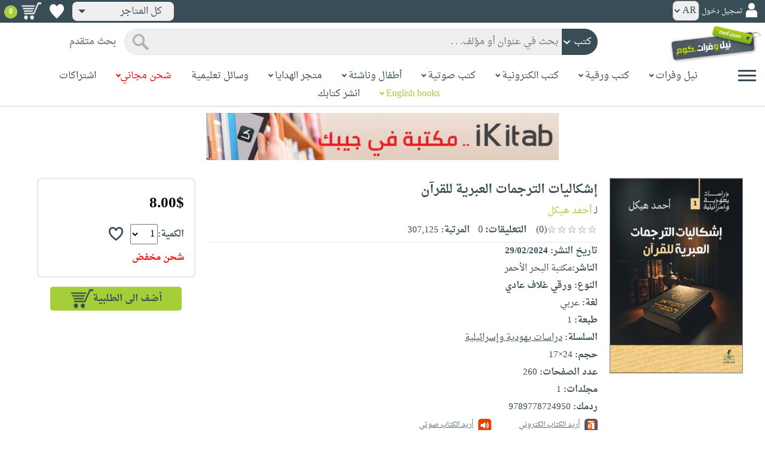

--- FILE ---
content_type: text/html; charset=utf-8
request_url: https://www.neelwafurat.com/itempage.aspx?id=egb291480-5310752&search=books
body_size: 88706
content:


<!DOCTYPE html PUBLIC "-//W3C//DTD XHTML 1.0 Strict//EN" "http://www.w3.org/TR/xhtml1/DTD/xhtml1-strict.dtd">
<html id="ctl00_htm" dir="rtl" xmlns="http://www.w3.org/1999/xhtml" xmlns:og="http://ogp.me/ns#" xmlns:fb="http://www.facebook.com/2008/fbml">
<head id="ctl00_Head2" profile="http://gmpg.org/xfn/11" dir="rtl"><title>
	Nwf.com: إشكاليات الترجمات العبرية للقر: أحمد هيكل: دراسات يهودي: كتب
</title><meta http-equiv="X-UA-Compatible" content="IE=edge" /><meta name="google-site-verification" content="8oy-u7jxndLKZN-0W6ERwQC7lEEfDtnAiKkjt19aHqk" />
    <!-- Global site tag (gtag.js) - Google Analytics -->
    
    <!-- Google tag (gtag.js) -->
    <script async src="https://www.googletagmanager.com/gtag/js?id=G-R22LRVY4BN"></script>
    <script>
        window.dataLayer = window.dataLayer || [];
        function gtag() { dataLayer.push(arguments); }
        gtag('js', new Date());

        gtag('config', 'G-R22LRVY4BN');
    </script>
    <!-- Meta Pixel Code -->
    <script>
!function(f,b,e,v,n,t,s)
{if(f.fbq)return;n=f.fbq=function(){n.callMethod?
n.callMethod.apply(n,arguments):n.queue.push(arguments)};
if(!f._fbq)f._fbq=n;n.push=n;n.loaded=!0;n.version='2.0';
n.queue=[];t=b.createElement(e);t.async=!0;
t.src=v;s=b.getElementsByTagName(e)[0];
s.parentNode.insertBefore(t,s)}(window, document,'script',
'https://connect.facebook.net/en_US/fbevents.js');
fbq('init', '985327646324487');
fbq('track', 'PageView');
</script>
   <script type="application/ld+json">
    {
      "@context": "https://schema.org",
      "@type": "Organization",
      "name": "نيل وفرات",
      "url": "https://www.neelwafurat.com",
      "logo": "	https://www.neelwafurat.com/graphics/common/NWF_logo.png",
      "sameAs": [
        "https://www.facebook.com/neelwafurat",
        "https://twitter.com/neelwafurat"
      ]
    }
    </script>
<noscript><img height="1" width="1" style="display:none"
src="https://www.facebook.com/tr?id=985327646324487&ev=PageView&noscript=1"/></noscript>
    <!-- End Meta Pixel Code -->
    <style>
</style>

    <link rel="icon" href="https://www.neelwafurat.com/graphics/common/minilogo.png" type="image/png" /><meta http-equiv="Content-Security-Policy" content="upgrade-insecure-requests" /><meta name="facebook-domain-verification" content="whys2nbmxhu8dr3ywkczn3ef4kcjto" /><meta property="fb:app_id" content="304357452971575" /><meta property="og:type" content="website" /><meta property="og:description" /><meta property="og:url" /><meta property="og:type" content="website" /><meta property="og:title" content="Nwf.com: إشكاليات الترجمات العبرية للقر: أحمد هيكل: دراسات يهودي: كتب" /><meta property="og:image" /><meta property="og:title" /><meta name="google-site-verification" content="cUd753tkAAO69yubYlEL-UD-6wYShaODPgY1QC6KaKU" /><meta name="description" /><meta name="title" content="Nwf.com: إشكاليات الترجمات العبرية للقر: أحمد هيكل: دراسات يهودي: كتب" /><meta name="itemKeywords" content="دين،الإسلام،عام" /><meta name="itemAuthor" /><meta name="GENERATOR" content="Microsoft Visual Studio.NET 7.0" /><meta name="CODE_LANGUAGE" content="Visual Basic 7.0" /><meta content="JavaScript" name="vs_defaultClientScript" /><meta content="http://schemas.microsoft.com/intellisense/ie5" name="vs_targetSchema" /><meta name="keywords" content="شراء كتب عربية,Arabic,books,arabic books,bookstore,Middle east,North Africa,Egypt,Saudi Arabia,Iraq,Algeria,Morroco,Lebanon,Islam,Muslim,Gulf,Palestine,Libya,Tunisia,Jordan,United Arab Emirates,Oman,Sudan,Yemen,Syria,Quran,pdf,PDF,epub,رواية,شحن مجاني,قراءة,كتاب,عربي,كتب عربية,الإسلام,مسلمون,مصر,المملكة العربية السعودية,مكتبة" /><meta content="True" name="vs_showGrid" />
    <link href="/css/webpages/v-638677812986344962/indexMasterPageWithTeleric.min.css" rel="stylesheet" />
    <script type="text/javascript" src="/Scripts/v-637641143530045874/jquery-3.6.0.min.js"></script>
    
    
    
    
    <meta name="viewport" content="width=device-width, initial-scale=1.0" />
    <link href="/css/v-637666543862847085/responsivenew.css" rel="stylesheet" />
    <script type="text/javascript">           
        function addtocart(obj, center, type, tempid, idautosub, msg, price, title, brand, category, size) {
            // size = 1 only display cart without text 
            if (msg == undefined) {
                msg = ""
            }
            //var element = document.getElementById("addtocartb");
            var element = obj;
            element.classList.add("loadingcart");
            //$("#addtocartb").html("جار الاضافة");            
            if (size != 1) {
                element.innerHTML = "جار الاضافة";
            }
            var id = center + type + tempid + "-" + idautosub
            var q;
            if (type == "h") {
                if ((document.getElementsByClassName("qty").length > 0)) {// || (document.getElementsByClassName("mqty").length > 0)) {
                    var width = window.innerWidth;
                    if (width < 600) {
                        var sel = document.getElementById("rowmobile").getElementsByClassName("qty")[0];
                    } else {
                        var sel = document.getElementById("rowpc").getElementsByClassName("qty")[0];
                    }
                    if (sel == null) {
                        q = 1
                    }
                    else {
                        q = sel.options[sel.selectedIndex].value;
                    }
                } else {
                    q = 1;
                }
            } else {
                if (document.getElementsByClassName("qlist").length > 0) {
                    var width = window.innerWidth;
                    if (width < 600) {
                        var sel = document.getElementById("rowmobile").getElementsByClassName("qlist")[0];
                    } else {
                        var sel = document.getElementById("rowpc").getElementsByClassName("qlist")[0];
                    }
                    if (sel == null) {
                        q = 1
                    }
                    else {
                        var v = sel.options[sel.selectedIndex].value;
                        q = v;
                    }
                } else {
                    q = 1;
                }
            }
            //alert(PageMethods.MyMethod("Paul Hayman"));
            //PageMethods.addtocart(id, q, OnMyMethodComplete2);          
            $.ajax({
                type: "POST",
                url: "/addtocart.asmx/addtocart",
                data: "{ itemid: '" + id + "', num: " + q + ",msg: '" + msg + "'}",
                contentType: "application/json; charset=utf-8",
                dataType: "json",
                success: function (r) {
                    //alert(r.d);
                    //var element = document.getElementById("addtocartb");
                    //alert(element.innerHTML);
                    element.classList.remove("loadingcart");
                    if (size != 1) {
                        element.innerHTML = "أضف الى الطلبية";
                    }
                    
                    var ctl2 = document.getElementById("ctl00_countitems");
                    ctl2.innerText = r.d;
                    $('.addtocartnotf').show();
                    setTimeout(function () {
                        $('.addtocartnotf').fadeOut('fast');
                    }, 2500); // <-- time in milliseconds
                    // add google gtag
                    var total = parseFloat(q * parseFloat(price).toFixed(2)).toFixed(2);
                    var pr = parseFloat(price).toFixed(2);

                    gtag('event', 'add_to_cart', {
                        'event_category': 'Item AddtoCart',
                        'event_label': 'Item AddtoCart Label',
                        currency: 'USD',
                        items: [{
                            id: "''" + id + "''",
                            name: "''" + title + "''",
                            brand: "''" + brand + "''",
                            category: "''" + category + "''",
                            list_name: "addtocart",
                            price: pr,
                            quantity: q
                        }],
                        value: total
                    });
			 // Add Facebook Pixel event
                fbq('track', 'AddToCart');
                },
                error: function (r) {
                    //alert("error" + r.responseText);
                },
                failure: function (r) {
                    //alert(r.responseText);
                }
            });
        }
    </script>
    <style>
        @media only screen and (max-width: 600px) {
            .addtocartnotf a {
                margin: 7px;
                padding: 0px 3px;
            }

            .addtocartnotf {
                padding: 10px 0px !important;
            }
        }

        .addtocartnotf {
            display: none;
            background: #c8e085;
            padding: 20px 31px;
            position: fixed;
            top: 10px;
            left: 9px;
            margin: 5px;
            font-weight: bold;
            z-index: 10000;
            box-shadow: 0 0px 10px rgb(134 140 150 / 65%);
            text-align: center
        }

            .addtocartnotf div {
                margin-bottom: 15px
            }

            .addtocartnotf a {
                border-radius: 5px;
                padding: 2px 9px;
                margin: 11px;
                background: #f0f3f5;
            }

        .loadingcart {
            background-image: url(https://www.neelwafurat.com/images/icons/loadmore.gif) !important;
            background-size: 40px;
            opacity: 0.7
        }

        .addtocart {
            cursor: pointer;
            background-image: url(cart2.png);
            background-color: #A6CE39;
            width: 166px;
            height: 40px;
            text-align: right !important;
            border-collapse: collapse;
            text-decoration: none;
            border: none;
            background-repeat: no-repeat;
            background-position: left;
            outline: none;
            color: #384D55;
            font-weight: bold;
            border-radius: 5px 5px 5px 5px;
            -webkit-border-radius: 5px 5px 5px 5px;
            -o-border-radius: 5px 5px 5px 5px;
            -moz-border-radius: 5px 5px 5px 5px;
        }

        .disableaddtocart {
            pointer-events: none;
            background-image: url(cart3.png);
            background-color: #e2efbf;
            color: #b6c5a4;
        }
    </style>
    <style>
        .show {
            display: block;
        }
    </style>
    <style type="text/css">
        .hide {
            display: none !important
        }

        .fa, .far, .fas {
            font-family: "Font Awesome 5 Free" !important;
        }
    </style>
<style>
    .hiddendropbtn {
        position: relative;
        background: rgb(239, 239, 239);
        color: #384d55;
        width: 170px; /* Adjust the width to fit the image and text */
        border-radius: 8px;
        border: none;
        cursor: pointer;
        padding-right: 20px;
        text-align: right;
        padding-left: 10px;
        margin-top: 3px;
        margin-bottom: 3px;
    }

    .hiddendropbtn .selected-img {
        margin-left: 5px; /* Add space between image and text */
        margin-top: 5px;
    }

    .hiddendropbtn::after {
        content: "";
        position: absolute;
        left: 10px;
        top: 50%;
        transform: translateY(-50%);
        border-left: 6px solid transparent;
        border-right: 6px solid transparent;
        border-top: 6px solid #384d55;
        width: 0;
        height: 0;
    }

    .hiddendropdown {
        position: relative;
        display: inline-block;
    }

    .hiddendropdown-content {
        display: none;
        position: absolute;
        background-color: rgb(239, 239, 239);
        min-width: 170px; /* Increased width to accommodate padding */
        box-shadow: 0px 8px 16px 0px rgba(0, 0, 0, 0.2);
        z-index: 999;
        border-radius: 8px;
    }

    .hiddendropdown-content a {
        color: #384d55;
        padding: 12px 16px;
        text-decoration: none;
        display: flex;
        align-items: center;
        background: rgb(239, 239, 239);
        border-radius: 8px;
        padding-right: 20px; /* Increased padding-right for "All Stores" */
    }

    .hiddendropdown-content a[data-value="all"] {
        padding-right: 40px; /* Add padding-right specifically for "All Stores" */
    }

    .hiddendropdown-content a:hover {
        background-color: #1967D2;
        color: white;
    }

    .hiddendropdown-content img {
        margin-left: 8px;
        border-radius: 4px;
    }

    .hiddendropdown:hover .hiddendropdown-content {
        display: block;
    }

    .hiddendropdown:hover .hiddendropbtn {
        background: rgb(211, 211, 211);
    }
      /* Media query for smaller screens */
    @media (max-width: 600px) {
        .hiddendropbtn {
            width: 160px; /* Decrease the width */
            padding-right: 15px; /* Decrease padding */
            padding-left: 5px; /* Decrease padding */
            font-size: 14px; /* Decrease font size */
	    margin-left: -10px;
        }

        .hiddendropbtn::after {
            border-left: 4px solid transparent; /* Decrease arrow size */
            border-right: 4px solid transparent; /* Decrease arrow size */
            border-top: 4px solid #384d55; /* Decrease arrow size */
        }

        .hiddendropdown-content {
            min-width: 140px; /* Decrease min-width */
        }

        .hiddendropdown-content a {
            padding: 8px 12px; /* Decrease padding */
            font-size: 14px; /* Decrease font size */
        }

        .hiddendropdown-content a[data-value="all"] {
            padding-right: 30px; /* Adjust padding-right specifically for "All Stores" */
        }

        .hiddendropdown-content img {
            width: 16px; /* Decrease image width */
            height: 16px; /* Decrease image height */
        }
    }
</style>

    <script>
        $(function () {
            var lang = '';
            if (lang == 1) {
                $('[class*=col-]').css('float', 'left');
                $('.float-r').css('float', 'left'); //vieworder
                $('.float-l').css('float', 'right'); //vieworder
                $('.editbutton').css('float', 'right'); //altershipping                              
            }
            else {
                $("[class^='col-']").css('float', 'right');
                $('.float-r').css('float', 'right'); //vieworder
                $('.float-l').css('float', 'left'); //vieworder                
                $('.editbutton').css('float', 'left'); //altershipping                
            }
        });
    </script>
    <script>
        var width = window.innerWidth;
        if (width < 600) {
            function openNav() {
                document.getElementById("mySidenav").style.width = "190px";
                document.getElementById("mySidenav").style.height = "100%";
                document.body.style.overflowX = "hidden";
                document.getElementById("main").style.pointerEvents = "none";
                document.getElementById("main").style.opacity = "0.5";
                document.body.style.overflowY = "hidden";
            }
            function closeNav() {
                document.getElementById("mySidenav").style.width = "0";
                document.getElementById("mySidenav").style.height = "0";
                document.getElementById("main").style.pointerEvents = "all";
                document.getElementById("main").style.opacity = "1";
                document.body.style.overflowX = "auto";
                document.body.style.overflowY = "auto";
            }
        }
        else {
            function openNav() {
                document.getElementById("mySidenav").style.width = "250px";
                document.getElementById("mySidenav").style.height = "100%";
                //document.getElementById("main").style.marginRight = "250px";
                document.body.style.overflowX = "hidden";
                //document.getElementById("main").style.backgroundColor =  "rgba(0,0,0,0.4)";
                document.getElementById("main").style.pointerEvents = "none";
                document.getElementById("main").style.opacity = "0.5";
            }
            function closeNav() {
                document.getElementById("mySidenav").style.width = "0";
                document.getElementById("mySidenav").style.height = "0";
                document.getElementById("main").style.marginRight = "0";
                document.getElementById("main").style.backgroundColor = "none";
                document.getElementById("main").style.pointerEvents = "all";
                document.getElementById("main").style.opacity = "1";
                document.body.style.overflowX = "auto";
            }
        }
    </script>
    <script>
        /*Scroll to top when arrow up clicked BEGIN*/
        $(window).scroll(function () {
            var height = $(window).scrollTop();
            if (height > 1000) {
                $('#back2Top').fadeIn();
            } else {
                $('#back2Top').fadeOut();
            }
        });
        $(document).ready(function () {
            $("#back2Top").click(function (event) {
                event.preventDefault();
                $("html, body").animate({ scrollTop: 0 }, "slow");
                return false;
            });
        });
 /*Scroll to top when arrow up clicked END*/
    </script>
    
    

    <link rel="stylesheet" href="/css/webpages/v-638676162484869956/itempage.min.css" type="text/css" />    
    <link rel="stylesheet" type="text/css" href="/css/v-635947650604917161/slick.min.css" />
    <link rel="stylesheet" type="text/css" href="/css/v-637127859124005330/slick-theme.min.css" />
    <script type="text/javascript" src="/Scripts/v-635844502750000000/slick.min.js"></script>
    <script type="text/javascript" src="/Scripts/v-638701145267883604/popular_subcategory.js"></script>
 
    <script> //description readmore
        function readmoredesc() {
            var dots = document.getElementById("dots");
            var moreText = document.getElementById("moredesc");
            var btnText = document.getElementById("myBtn");
            if (dots.style.display === "none") {
                dots.style.display = "inline";
                btnText.innerHTML = 'إقرأ المزيد';
                moreText.style.display = "none";
            } else {
                dots.style.display = "none";
                btnText.innerHTML = 'إقرأ أقل';
                moreText.style.display = "inline";
            }
        }
        function mreadmoredesc() {
            var dots = document.getElementById("mdots");
            var moreText = document.getElementById("mmoredesc");
            var btnText = document.getElementById("mmyBtn");
            if (dots.style.display === "none") {
                dots.style.display = "inline";
                btnText.innerHTML = 'إقرأ المزيد';
                moreText.style.display = "none";
            } else {
                dots.style.display = "none";
                btnText.innerHTML = 'إقرأ أقل';
                moreText.style.display = "inline";
            }
        }
    </script>
    <script type="text/javascript">
        function addtowishlist(id) {
            //alert(PageMethods.MyMethod("Paul Hayman"));
            PageMethods.MyMethod(id, OnMyMethodComplete);
        }
        function OnMyMethodComplete(result, userContext, methodName) {
            //alert(result);
            var icon = document.getElementById("heart-icon");
            var micon = document.getElementById("mheart-icon");
            if (result == 1) {
                icon.className = "wishlbtn wishlbtne";
                micon.className = "wishlbtn wishlbtne";
                //alert(result + "t");
            }
            else if (result == 2) {
                icon.className = "wishlbtn wishlbtnf";
                micon.className = "wishlbtn wishlbtnf";
                //alert(result + "tt");
            }
        }
    </script>
    <script>
        // to put the button fixed at the top of page
        function sticktothetop() {
            var width = window.innerWidth;
            var window_top = $(window).scrollTop();
            var top;
             if (width < 600) {
                top = $('#mstick-here').offset().top;
            } else {
                top = $('#stick-here').offset().top;
            }
            if (window_top > top) {
                $('.small-img2').addClass('small-img');
                $('.border-button2').addClass('border-button');
                $('.stickThis2').addClass('stick');
                $('#stick-here').height($('.stickThis2').outerHeight());
                $('#mstick-here').height($('.stickThis2').outerHeight());
                $('#addtocartb').css("float", "left");
            } else {
                $('.small-img2').removeClass('small-img');
                $('.border-button2').removeClass('border-button');
                $('.stickThis2').removeClass('stick');
                $('#stick-here').height(0);
                $('#mstick-here').height(0);
                $('#addtocartb').css("float", "unset");
            }
        }        
        $(function () {
 if ($('#stick-here').offset() != undefined) {
            $(window).scroll(sticktothetop);
            sticktothetop();
}
        });
    </script>
    <script> // for lightbox book content imgs        
        function openModal() {
            document.getElementById('myModal').style.display = "block";
            document.body.style.overflow = "hidden";
        }
        function mopenModal() {
            document.getElementById('mmyModal').style.display = "block";
            document.body.style.overflow = "hidden";
        }
        function closeModal() {
            document.getElementById('myModal').style.display = "none";
            document.body.style.overflow = "auto";
        }
        function mcloseModal() {
            document.getElementById('mmyModal').style.display = "none";
            document.body.style.overflow = "auto";
        }
        //var slideIndex = 1;
        //showSlides(slideIndex);
        function plusSlides(n) {
            var slides = document.getElementsByClassName("mySlidesimg");
            showSlides(slideIndex += n, slides);
        }
        function mplusSlides(n) {
            var slides = document.getElementsByClassName("mmySlidesimg");
            showSlides(slideIndex += n, slides);
        }
        function currentSlide(n) {
            var slides = document.getElementsByClassName("mySlidesimg");
            showSlides(slideIndex = n, slides);
        }
        function mcurrentSlide(n) {
            var slides = document.getElementsByClassName("mmySlidesimg");
            showSlides(slideIndex = n, slides);
        }
        function showSlides(n, slides) {
            var i;
            var slength = slides.length;
            //if (slides = !undefined) {
            if (n > slength) { slideIndex = 1 }
            if (n < 1) { slideIndex = slength }
            for (i = 0; i < slength; i++) {
                slides[i].style.display = "none";
            }
            slides[slideIndex - 1].style.display = "block";
            //}
        }
    </script>
    <script type="text/javascript">
        //!function (d, s, id) {
        //    var js, fjs = d.getElementsByTagName(s)[0], p = /^http:/.test(d.location) ? 'http' : 'https';
        //    if (!d.getElementById(id)) {
        //        js = d.createElement(s); js.id = id; js.src = p + '://platform.twitter.com/widgets.js'; fjs.parentNode.insertBefore(js, fjs);
        //    }
        //}(document, 'script', 'twitter-wjs');

        //function OnClientClose(oWnd, args) {
        //    //get the transferred arguments
        //    var arg = args.get_argument();
        //    if (arg) {
        //        var add = arg.add;

        //        if (add == "2") {
        //            var vendor = arg.vendor;
        //            window.navigate('locate.aspx?search=vendor&mode=6&entry=' + vendor);
        //        }
        //    }
        //}

        //function gotocart(hrefpath, center, type, tempid, idautosub, search) {
        //    var sel = document.getElementById("qlist");
        //    if (sel == null) {
        //        window.location.href = hrefpath + "addtocart.aspx?id=" + center + type + tempid + "-" + idautosub + "&search=" + search;
        //    }
        //    else {
        //        var v = sel.options[sel.selectedIndex].value;
        //        window.location.href = hrefpath + "addtocart.aspx?id=" + center + type + tempid + "-" + idautosub + "&q=" + v + "&search=" + search;
        //    }
        //}

        function ebookget(id, center) {
            //var oWnd = GetRadWindowManager().GetWindowByName("ebookgetWindow1");
            //oWnd.setSize(485, 300);
            //var win = window.radopen("ebookgetwindow.aspx?id=" + id + "&center=" + center, "ebookgetWindow1");
            ////window.radopen("ebookgetwindow.aspx", "ebookgetWindow1");
            var h = 200;
            var w = screen.width / 2;
            var left = (screen.width / 2) - (screen.width / 2 / 2);
            var top = (screen.height / 2) - (160 / 2);
            window.open("ebookgetwindow.aspx?id=" + id + "&center=" + center, "", "resizable = no, menubar = no, scrollbars = no, titlebar = no, location = no, width = " + w + ", height = " + h + ", top = " + top + ", left = " + left);
            return false;
        }
        function abookget(id, center) {
            //var oWnd = GetRadWindowManager().GetWindowByName("abookgetWindow1");
            //oWnd.setSize(485, 300);
            //var win = window.radopen("abookgetwindow.aspx?id=" + id + "&center=" + center, "abookgetWindow1");
            ////window.radopen("ebookgetwindow.aspx", "ebookgetWindow1");
            //return false;

            var h = 200;
            var w = screen.width / 2;
            var left = (screen.width / 2) - (screen.width / 2 / 2);
            var top = (screen.height / 2) - (160 / 2);
            window.open("abookgetwindow.aspx?id=" + id + "&center=" + center, "", "resizable = no, menubar = no, scrollbars = no, titlebar = no, location = no, width = " + w + ", height = " + h + ", top = " + top + ", left = " + left);

            return false;

        }
        function pbookget(id, center) {
            var h = 200;
            var w = screen.width / 2;
            var left = (screen.width / 2) - (screen.width / 2 / 2);
            var top = (screen.height / 2) - (160 / 2);
            window.open("pbookgetwindow.aspx?id=" + id + "&center=" + center, "", "resizable = no, menubar = no, scrollbars = no, titlebar = no, location = no, width = " + w + ", height = " + h + ", top = " + top + ", left = " + left);

            return false;
        }
        function fastgotocart(hrefpath, center, type, tempid, idautosub, search) {
            window.location.href = hrefpath + "addtocart.aspx?id=" + center + type + tempid + "-" + idautosub + "&search=" + search + "&fst=1";
        }
        function setText(newValue) {
            document.getElementById("ctl00_ContentPlaceHolder1_subscription").value = newValue;
            if (newValue == "3" || newValue == "4" || newValue == "5" || newValue == "6")
                document.getElementById("ctl00_ContentPlaceHolder1_btnsearch1").click();
        }
        function setText2(newValue) {
            document.getElementById("ctl00_ContentPlaceHolder1_country").value = newValue;
            if (document.getElementById("ctl00_ContentPlaceHolder1_subscription").value != "" && newValue != 0)
                document.getElementById("ctl00_ContentPlaceHolder1_btnsearch1").click();
        }
        //window.fbAsyncInit = function () {
        //    FB.init({
        //        appId: '304357452971575',
        //        status: true,
        //        cookie: true,
        //        xfbml: true  // parse XFBML
        //    });
        //};
        //(function (d, s, id) {
        //    var js, fjs = d.getElementsByTagName(s)[0];
        //    if (d.getElementById(id)) return;
        //    js = d.createElement(s); js.id = id;
        //    js.src = "//connect.facebook.net/en_US/all.js#xfbml=1";
        //    fjs.parentNode.insertBefore(js, fjs);
        //}(document, 'script', 'facebook-jssdk'));
    </script>
 <style>
      .popup-notf {
          display: none;
          background: #c8e085;
          padding: 20px 31px;
          position: fixed;
          /* Centering adjustments */
          top: 40%;
          left: 50%;
          transform: translate(-50%, -50%);
          margin: 0;
          font-weight: bold;
          z-index: 10000;
          box-shadow: 0 0px 10px rgb(134 140 150 / 65%);
          text-align: center;
          /* Size adjustments */
          width: 550px;  /* Adjust width as needed */
          height: 200px; /* Adjust height as needed */
}

        @media only screen and (max-width: 600px) {
            .popup-notf {
                padding: 10px 0px !important;
                 width: 300px;  /* Adjust width as needed */
                 height: 250px;
            }
        }
	
	.p-voiceof a {
    color: #a6ce39 !important;
    text-decoration: none
}

    .p-voiceof a:hover {
        text-decoration: underline
    }
  .insta-reel-container {
  display: inline-block;
  margin: 10px;
  width: 320px;
  height: 570px;
  overflow: hidden;
  vertical-align: top;
  position: relative;
}

.insta-reel-container iframe,
.insta-reel-container embed,
.insta-reel-container video {
  width: 100% !important;
  height: 100% !important;
  object-fit: cover; /* or contain */
  position: absolute;
  top: 0; left: 0;
}
    </style>
 <style>
        @media only screen and (max-width: 768px) {
            .total {
                margin-top:40px;
		line-height: 1.5;
            }
        }
    </style>
<script type="text/javascript">
 function showPopup(message, stayButtonText, goToOtherPageButtonText, center, webcountry) {
    var popup = document.getElementById('popupNotf');
    var popupMessage = document.getElementById('popupMessage');
    popupMessage.innerText = message;

    // Use innerHTML to handle flag images
    document.getElementById('stayButton').innerHTML = stayButtonText;
    document.getElementById('goToOtherPageButton').innerHTML = goToOtherPageButtonText;

    popup.style.display = 'block';

    // Close popup when clicking outside
    window.addEventListener('click', function(event) {
        if (!popup.contains(event.target)) {
            popup.style.display = 'none';
        }
    });

    // Stay button click event
    document.getElementById('stayButton').addEventListener('click', function(event) {
        event.preventDefault();
        window.location.href = 'index.aspx'; // Redirect to homepage
    });

    // Go to other page button click event
    document.getElementById('goToOtherPageButton').addEventListener('click', function(event) {
        event.preventDefault();
        if (webcountry === 'all') {
            // Change store and reload the page with the same link
            document.cookie = "master_cookie=webcountry=" + center + "; path=/";
            location.reload(); // Reload the page
        } else {
            // Change store to 'all' and reload the page with the same link
            document.cookie = "master_cookie=webcountry=all; path=/";
            location.reload(); // Reload the page
        }
    });
}


</script>

  <script>
     var resourceBy = 'لـ';
</script>

<link href="/WebResource.axd?d=gRfIWAYAKStFuv250my4nqZ0rsEYcdM6jCYw4GvjuFYF2dZUWQGgqtoqnmMr_uGzffDDqeyLXSerhgRFlxIp1teZyQqOl0-lW_RrjLvvedO_HtNpthYHCXKBbYKn8zsa0&amp;t=636298287888888913" type="text/css" rel="stylesheet" /></head>

<body dir="rtl">
    <form method="post" action="./itempage.aspx?id=egb291480-5310752&amp;search=books" id="aspnetForm">
<div class="aspNetHidden">
<input type="hidden" name="__EVENTTARGET" id="__EVENTTARGET" value="" />
<input type="hidden" name="__EVENTARGUMENT" id="__EVENTARGUMENT" value="" />
<input type="hidden" name="__LASTFOCUS" id="__LASTFOCUS" value="" />
<input type="hidden" name="ctl00_ContentPlaceHolder1_popular_vendor1_TabContainer1_ClientState" id="ctl00_ContentPlaceHolder1_popular_vendor1_TabContainer1_ClientState" value="{&quot;ActiveTabIndex&quot;:0,&quot;TabState&quot;:[true,true,true,true,false,true]}" />
<input type="hidden" name="__VIEWSTATE" id="__VIEWSTATE" value="2OyJM5IYXAehlHmHUJmfTqAEU/zilOSesD+Gw1hxu1tb7EGnYUufFIAp6wj/n3mceeL0ZvVSbpZjfNv+kEzXY2B+kt3Z/85oeJ/T9CX8LkRWzAcDqfEsut8J/G8sDjITQz+T7om9kilfHXYtQ1cvWUM7R6Bm0gQgasjmdnWU5pKywA85sGHR1scY7uQf/UOO63jfyg0dW1wQIwh25D2SyQA4a4cXgRf3Y0hKjbTwvrxKFeYJd0HZGLrXnVR/Gi4+weK9AEOGPdZDkCUJvjExiL6VnBCrl8TqAkDkpW5ou5n9cSwijjvS7Sxu10sKhQIDYCPc4IGB62eyvCAhbC/YUmkyEbWquRi/enAEN7ZKxaNTYxPdtiG0JM8Z5aEaRH9gnOddoN58BLCa0O9BVTKDNcfdr5OBuzhsq6i3xdfbsGG+nvM9qmHhfQ8noJBkcabdB6GSkntL0rFTPLUguwxG8ovqMRfe71zhY0PdqPEQ22p2D4rvaBsRcRtD/e+Vny5qf41jMHT1K3oghLFEde26Gu9n+OY1miZQvKMiRiTgmGdIfNGxKyEwnRfpD/U/TQZ/IS9UDxAAVAf0G1nC6b1OZZs/LPc+6iSH3Pa4509hrHJt1tgamD1KEfRnqm5wcPwSRtUiv7Kvt0FCvUiCaA6SQ05lfyY4y/hFNxGNGTQqt/zYt17FTdGd+O72oMWkJE9F2zlSAtvBShbWlPHtGaMUYU9XbmL/Q5TXMfERvalq74uYJqZhz+yFg2qtrYwxqKwdqy0p4wHvH5CsMMG3zU3x5BuTzHWJBS6jglYIAQIK+YIbYBbrTnfueKxQKh5u6tAjjGWl6B3VTlO70xDqxbpz+VwpbOICfOQ2vWTXiFxSuTvL34ISuwrP0l/[base64]/sJm+qiLuqR64+DKd1l1CiJ8uXjyyBRiVkQwR5VT7+MmTSx6kGwvJaSoX22pkD85YLRr/CyNyc2YUK5z/b4DObdULA7MhEBEOW/dbeVavrWXe3xbkJ3rjEuSqqZrSaXItqT3InMldJGIe3MyzvTV5HwYuizKQaLoArNr2nfWVby28E3sNUmHJLQ+FUS8vEqR0fo5KEQknB4f5CJr8fTuus0e64TjanqrtXz/yGOkmBoNOy66p5AsBOif7P6GBj6US9BdYcVC4buJUeN+wjZG/wF/[base64]/RFXVvOy/CbEwHpjqYUTHJt42I9JGIyvhwltAeIG0z/Sss3NlAiO4PoFan1ya6yWsUY+jw6ch9T7Wza/xiG3P+eI5ZGlJrtFFuI5PhbIplIBhL1OxWvj7CZTLMshdGuni9iJWrA8XeDPsT4tSguqCPV+Ldp1mASfNk2mFh1pLQF4ilwXACGPNCklLO5tj3ihd8ZRq5EC4FIbivQUXJncdv8sErbVniySHSgwqSEpArGT5QrjzWnJXuRYOzLircdMGBHsAIHn06/iBCohnJtrdDDGvz90elz6nAUlK7y48RwjXNBs0E3ZVhUJGJCoZZVWXqo2CFj8dUw7x1VEE2WCe9GMh5Cea8mV7KW75wtZt8Uhwutm/ey6MQpuMkw8ccHmIO4Bqb9yNbH5y2WygVmzUL+iWnfNvO9T9GlEEJRmWmuMJaJLufWwBPEfkzDjPna9lvkgiwJ8J1+I/+I1tk3RZMOuRuTFkq74/OWCx5DLG+A0bAWf7mjWPRTo7zKj/hKrLRnXs5yYu0XvK04HYAuduRpmNmmiYvp4IkJ+sQO/yYXo1i5daS0rv9bZXK0Zr8ioLEWBTe50sLN5h/lFVfGhZfNmWibnwKkNBP54HTDpFxVlEdAMv15hsBDlfts872iqVJ6Uhjypigx1tidv8fb6SZ6e/xILNkzPs6/D6p0iqOklKPZkgfa1kaC2nqTrzfsObLHokMQVyE8/2OKJwkCHnCyC38zpCK7Ho/HI/IQdkEr8L+ZfdL8jHrbOnr8XbnoLnmPKV/hx2MB2bKHcu15B/pIWnGqkI8I+FLOfflp9/aeuCwKzTIcM8klRAID7nqOdJRwNCs/4VkcSaud6U/Us2RUsiqEI3vhjW9EerC86u16SkWJkezji6oFAAJ1YhvOP6diGhfcZM/Lmwl8qrt93m9Y+hFA0FwzymuE+fb/2UzxNYg4n0paxDKvz7wh4ua0KIMHAiamF7qVB0Zv5htuD8D0XigR2W/LhptGDxaeZJAKATLYaTZVo9U/DLWVXZFuYkAA1MTpDuNV5tG3yqwgG7JunaZt92/HMRWuuetVJtgeicJLy3OJM71pzEUhaWt9OamhyLVdU6DLW2IB8rsM/AGat3bBPBoYvv/Sm48i7HYVkEiTC/yZbvCDYYwXCeNYd0805Szz4Zk+NxTeaUPFXQTclQcL5Eb5vjIu9828cjM5sFO/EBcJeKFLWpJ13SmuJ/repEs8tK9UNwDMX076e+huZdUGyN/9FSgJRaqoa9R0WqYhfh2BfLZjhzWhF76lZf+R0ESoVzwjqGAzQvwRXAEwFcyvuGFbzqhYjGoabG41e1hoYsZUrXZWHMZJKPAKrT5yXTq4cfXSZ1eXZv1aRyXLjFG+R4y5a2iuYNFX397O1Am7WkgADuNBGc3VoVdNph0j/WXmRewXnaGwmcf2XzpP4n3Pm1iOoEC5tZvX2+Egl8Qyih0SfIjJLSMqOYN02SBFyl9onlai/7sKQ/UwSIloaZatMUkDcbwv9IoG9rGY2M5VI/ob8qXS1ProF5mR5uvwrw9UEqdsBNGmLmMFkI70vC/43HJfb9LcFNA+RsVekGW8bxkBPqFzEPMyvyyFHpiGie3VqambjWhgyptexbAD/1HyIsR4Sv41YjkKxYwZRL2rw9PPuVWk8izltEy+S9tThKJoMF45me3f4hDg62dIixqXmFD89YtMjUJTYkbAptS6thTVSF1DQsDNcvp02ooAAj2ukxYEPSPN27Y4M9bTCp6u7lER64ZiBq+1HgjzQ1shsky//qmgfdPqrES/ixVbXdp+zoi7X8XxyuQE6WsSJulv+Ua8eyHQ0g34Asr0lMU8/P4v+J9H3URXnsmxdbN9V6pulwjUXRMREuhYdM1ttqszn1P3peVNxP5kHa1RVOYjLWKMD3/okKbLIt0n1dLRwkzfMI5L2e0qkmPmmhuQrzeUlOvQvCoG9O23V7Ocr6AvJurfPicRdKF/AsYKRac6uaVLHNI5ZVJMmSKVljBwdkOLTIGri3aM9NkDj0ZwQlcaqm/R46dCgouh7hrFk2e4OV5Zs18uipO9GCVyPqgn1IpWd3csC7gYl5/+y4oJl2g1/DPcwT3GwOmWnDmrYUXXICTcwJuFGKVzrd7spLafrGifCbdVs/I2g2z7I6vjsGadMDcbhA2OHu4XQnqOfz1DE+Y0p1ejx1zVz72dE/mkJGRRt4dqanJlkDxyWRaJTbGvjCxMEMGbg0jRR2OmfXosNU/YKgb6fe0meBLSOOik5hY+LYuZLXd/7p6uccstxXHZF/++lxgMuF/40pNkgMQ11arJlFyBJlXI6ZEu9tL12gjiqqJ0f5q4O3+8yKsIfPcHbX2uLCqg+AW/vm8psIw1iTKyFzUA4TVu7TxnGKQOsSQkZJlAaPtrE9y81qPyW6nOnl8cCEt5sZ/701mHsdCQDT72XVodQ/i8COihmE62WOIJOruRcECOZyTWotWZbqI9jKJDArx2GZ2GofU7FIpldc00WBGX0uJvzPIYe8OKVV3RTJUehy2DFH9FBd0g4mgYiXlp0kCrqg7VUPYEKkRPUt6/lBcw4i6G0Ft/TCS2MSlT4ysKNmsKxUhtBfd/vb+Rc23rubcTe5jOfXC52qE/kkLFPSTVOxzAgZ8wnvmEwxBTRL6YNqML60T0os4lkAm/wGSv3a6mTe1tugzkYNmoPYXrGurTCkiBmJhpYrrw292DX1PhmdbZCOPjmWi/E9RPRasA2P19gelnuShG7srXQLp3eYguHLgM/s2YNjwv6IV1VVXdhRPn7y16Ut1ic41vAtPZMtlXRfMMWLwHIwMkoNu53u+cQWe9UCKE9iWD09ejy973/XBbq/+B1vDSKLvKIJkEJ1Lq63V4Q13Wr7VqkS4oVpzmBibemiN0CH0kSqFXMGZgRtQS/RRuYKM9mmwYUyI/[base64]/OlNfumQBqI7uyKy7nA6/YQNAQfBLuaLxqXaUPEV2nEDDZPu+RpqZyQdK5/SJqlY6HbEjBLP6Xs2UgEvqr5SWGhpp1eopVHDcSNuSId90vux6Hc4WqsfR+9YFytoDmiO/gCQ/OxxFh1gB1odrqXgcJQeoeZBaugg035pYVdElLBxopsbmMvpmhtnkRPcUw3bppPWpu6Z2ScDCD4nb4wK+SwjZipsig/QLW3tUC0WyT3U/D3/g+F0mdqZu9BqKEKuJJHTpBT9I5QX1x9h9nDM3XiupUDa30vleDtwywux1ttr5B1JozUwv8fxATsNFtJOAuAkUpmChCnhwJbbA4FvT0SGFIk1f1Sd/7q+4H6FQkJtYY9yUQ6cKH6tcP6LJ2i5N3wdCb8FfkOk23JpxKtZVx5ssNiIqPFio70huViLzQoHF2VjAb6AriX3YtmVp2CWdo/[base64]/SzI+zGHPn+1eJ4Yib6AuhAGiTWUpxclcvuIjYqGlkx4C9fbvJ9Z2/aPzjwtehlYOjrrnAONfX+tIFA01PsUURllw8XoPojTezLg3/uZRKHy9Zu7awCiAOh+XnrfXIUxsfuqkHGGVzWqYUYt3y8lAQAYywd2dYJxWWhdxZsg+uB1+TULHe1DAaRxQTojp0DyFRDkxZ2UGTzxiXs1vSE9//pSeYTuf9QIzAOtqS5W3rDdoKJ0HMPrOVlrGTlt+CmCgC/ycm5bsR91y7K96GiRnCVzvNdO9FONBETOzFJBE8pIXGQSuF8Il/YKKytvbwGPVeq+hJdmhIC9oIuROIYJwnsvddBpJgRSaeHp4PkTWR49mji3YiqTXGQfBaTZOEAbjWXKFZhGf9uooDtZfk94Cvj9D1F40WhLn5V+r5wQuab3/PXOC/gxaF8WIxufuof+phIV7wHE9gzK0KiqaPNrW5RKzTMXwjZgzF3u5yE8REe201wmOh1ELIsPq2yXZJaqVTJBFP4tX7z/QlEwa3tJDVRydiGMGI0U85cHlbLH0Wfp/[base64]/qIpjIB1ceLHli3YEIFqKaI8iAn0qZRFx6Jzud1flBPTGBbkpSmGun2mWIcRpb8DCtUx58yNM721NvEnfWDOSQ98VQ6tU5j+E+M5yR+CTQtk/Qprgsip4eKvQ7C+au0mYkQ9rPhGfYE3wu7DVc3CRlzarAGGna1KPNrkzPuGxwgrTKzjgvgcWedMTnx3ZwutBl46wPl783R2BfWR/Oj//jvFuWX+bWHcWHizVKOYBJ1IyiWtfzo2ut35fHopwjpa3Zo5YElYiNcqhXfRWr7D4zkHIRxxoGqxpEL9YUmkE76G0RhfpUPG/TkF5ktspiGiQx8X9fw5JbvwfTGFh0HwArra5qoA68XXZ0NNJA+7cz0ViYYF3CLnqr+mFWt5s6xkxUlHsA3+e1laGxBcy7u4qSABUGKEvNnHk1YVa+KeTzT1TmfIaBoexO03ZofWxM2j5WZ7mgJu+0fUWZohkwsz/8Dab7MZNZZQo/bT4Ezv1EK+R5yDM7u+kFBEIYga1neVXm0exNLgYN4Xweru3suuC/oI8rJr6jcJ92+eQeefXrqPM7AqbODTgkKNgsRKBFuYHRZIDZeKLoYPf4sRDFxmujnACrECRmT0otjQHTuUnZbuv7rYkdMrHafGUBR2VXWhi2iows0hy5Uv262cPy/ZiTwb9jt2RzkPqob25T6dFKVclt0P+c7PlQm8o6nzBXLFF1bqcsi/omA/KJeEKN6vVwBPPHSJrGGrFvTTh8TkJmGRsXZqK9q16cIcIRKUpfVWmqBFCmIdjQbKiuD9Vb8ARr+rUez3MEGe7ZA28s+Wj8PH/tAJl82NR1uZ/Xn0MPr2YuBLX71ihmxmzAAiNzXlJdKWUffs+0F2QbPKf5F8nLEEbtJmfjNHhb0IxsY5HhWqqIKjDMzFgrwAIjXxdyqFPtuHDb0Z7qm5k5iG7MvwayXQivC10hQ/tBtbJjTZ018eHJO0parcidH95T4rOwXpFNvn2Z2/p0ufKKH3gxd3WCBTkjEpgWSsS91FJ8QFPfn8Z1fAJ0KhYK1uFzV5ZFaBaDvidY1KfzoRcK2Cd0MJt4OYwgfhWfJzpq71KXWyO2+JW4ZUe9mgX9PGkY6k4CmsrqtA23H1bGEWtSuBwmSJwS9nszPcAsCVH0jVe3+iI+IJ2B7wjRcQxUy/Li60AUx1w1aB+DMSButYiCvDP7/m0As/kyTqY2M3ooZFmisYvAd/jgMndl/AKXcHcVCmi2KPO/SIIe+ZaG+1hJ957oMw0EGX5bkshvb/Q8HLoKDEPWyJm3yhuUDdN1cZ8IuswwBaXMvI0IJjC12qvH/vg7IJ7kVsrHJOZ3QfLM/[base64]/[base64]/BNFC71buI0OyH9nlwqLipxZdJ4KymZlNlT76xjyl2IolRkge10Som32hVitEbXcUUGILFv8bwuo7d4BeAImxzDqTf8U3oEa7HRas8t9fMkmwggkkSC/GksE4Jlh+lswjIYOZ0ncA6JGrGILSJ2g81mr5nZaodd6GAFJGavLcAmmfzqXWZOrhUh6I4qoxTpe9BkZEHDLMyiSZ8IPTbShjGxOZgUw4l3b7d7vQ+bS+ELHJJpQIe/GX6b091GNdvbCl2YGYi80vuEKphEABea0TzzKZxiZNquWwibicrtBO+kJCYkmhDVIlW8jWsPpxXRiVXrezFMxcmAuVSw/UOhC6zLSeFBMBB5R2+fVg55Ax8+jzq7g0nkkUl6qxh7JGhAn6Usz7g5ulOr/RL27tv7/9WDiaTmPxNIGgcbMhkU0o3EgB8vsqhNJLqb1P5bGyG9vwJlgCKxx1AGYspHoDlpHjgk8hhc3owe43mrDArGunNvHTDIovsZtDLvgyD5zChNsJUy2MbDR/YU5he3MBBGvVtKQ36MBNQ+nLY/9ULxvz1KHJqfDdVvxjK08EzpWq6J3za6AbwaYLzUtq6ghPsi2Op1z2vvoRpfhbM4NWBJTIKpfFKAhjFVfwWo1VeSxXIxyxL3OgOlKLOJejjr+tTyD73BI+wq6QSW3Mk3V9q6Q1HBfKtlOz+Leuj6rBGyk5xxTVk+Dt3YeEa35dTvhbh5YSbliVy6k4/bDByd5K3XegxIqc8Zl39R13Wmhk/ES3dusMWXzh7hwdH/c3Diuuq3bWQ4GUXJGhCF5TgUIVh3dmHjZ43zdrPqs2JHV1E20hcfFzb14nlLloJ/iHyOnD5+mAh8P1cSxywz2DH/St2M2V1Jn20O/oDFKxB2Q89KYKO3kdjwimywe3DV8pUqAORjEdXpPIXWUDsPhBODy+AEamc7Hf+KJoswJw7OC4zgF247Ck67oOfxjWj3yx/4DIF7vLEYQyx6iWCQG0aQtxf07M3e36akEMYgL2me6wNYAHavmlTIiwub+xamxSREnG6KBUdoPYVGyuC5EaS/lwWFe03SrSyhqZsVFwV80JC11SCYKlTjuUEI6DF9nLDIAVV2RVipVPCCVbIJ5bGv3ultBwa9WGXWLxMhTUUYjSYPZro0fPNPWrkZhliwOpwGir2nNdm1V7fzytbswrYx3A/nVdrNbigKKpUR76ViT78Fdew6XsN97sXhD8sj6kxfstIenij7NU6Ny3yONpruMYfcccUg54I560XuBlGUZaib398SX1s4XLodotTr5o3gYX53tTATPDPeFQTIHuoFkHzyfCriOaCWJrLnxi7i/3VtuAVnzH7FqNZuNG8NMyIGDdvR9nPJIuoG3YIJ6Lm3HnXbZ+uYeDAP268UDGAkJ3Avsqxdb7PRpv+VwrjGG0liAIYPgHZP2Vnd+Zxmy/TUEbBPxc8vGFBEbQNnHeEk6H43TAF3oNivfqgrRqXMuX2jCIbj+256O66KbcJxIfxzKVAIkQCfOQHDRpSpRQVv8BUQwwHPYp0YAgmQkA5/COoOAzANcGQQ/[base64]/[base64]/sut3ARK7dgbU8Yoel9g0zR3VHfK1WeyFKk4KOa+4hEq9QV4QAk1e0dbeymW5i7PyVHtil5mmpSNYxodaQ98EIoVSb3+rrf/AhRHEctEQrmQ8BFQ22R0TOwrsSdOYAoyCveNQ5Eky7u6VLfDSbYzH3nULUBkcFZupiWJkCxDNW+w2KS5qaBXFnuaQOrjLUJTx3nz1BC6r15Xxn/[base64]/taitYgRtK/BYAP0Pg3lY9WKZAty5VT7u21te84VGMAlRoWGPr+gvH5YFod89h0towq55WvT18K0FcIVI5B6OQ2RmCuCh0RQbEts9DXmyZT9pL5Vaizq0WXUY/07QN5E9rwoL1noqyCdbThJiEmWpLIKxSl+Qbw1ZPGC2O3Q1RQ3gGfeXMABi7zXz8WzRJztJQm+9E+WWbEfq7KK27+f5G/3n8OBUzhvJULjUm3VTKuxQbN3Zl5tZxJ1uE3TN4V4bi6N5q6l1EfBd/M9A3DW9wrzQYPJHStUeWyCYAs2TG8OmvAMgxkMuPI33YznYtEm6G2QMf6KL7v73LxqKQ5OYEsR1b99+rHHbjuZ2YIQnD7SsyRdbsbtXwZ0LfZXTKFJU+5Obhx/OIPV7rP7K9JvW/sIqz0KB4NZa7wnpegamZS8fz4K4Sh8vCGeO0c/JiDso3eXLffWusuiCPzYeMmjFjvFSd+R40Mp4dV5hsRDf9c0Q00sPb3Tsh3JFSYQrLISckiwn0WD41MQ3JhC6n2LLc7CNO8JeXTpqq1bwBE6PKDua89bT5l/dS4tYnLHBaxU8T8dU3HBC74fGfmeYO2arBCTql2CYgwKrJFwLkm2HUo7I3y8dquh68QxySytqtQ2jxKFGcOgHEwnAGa8iNJ6twsrvT3hrPAAKrnrEpVNtKV+YazmzJh3K5jh9bRHc3gddf7iA/pvYCu/S7KEhtd+VrZKokL3BbOwUVokjNU41QP4TABFVxvsZVM2JeFrWTn3i/[base64]/Zyv/QLw3TXQEz8vdobvf1SfqscrRThCBg+fcPQrXc3ADy7NWNJIUBkYOXmnElNX/k5SFMpTQYZ/FaTvPRivMTJerql4mJ+rHF4QgzaUSc2oQAjKqQQMq6rBOTJKJrRcWy6uzRYbeMcIFS1M/7wfXPzyxnhCaaJNv8LGll4Uq5XkgsgJCVC5gqfRUS6rq2THJljF90GEhZsbiEgyKOR3ZbrPnNzXy5yUAvXT3KkASZyj7nBN02I2oq3afaVLNiN0hiHsgrXecIQiAD+bEG2m7SETcx3XH2mFyeaSkgzQt2Ghbr/4QGH1YR/V1Jo0bsvRCytaNWp4m9wi+/[base64]/eoMmjJ893eQeRFNANTDmdiqJLlPerTaGxszftVZAnF3yPvc16tVBMjBUHsQ0M+SCiHAJVe+ECk8IqSQ8x6SSD6n9MqIqJjrkmjW/cTcxp5GCqEPRLHQIj73aDUzc0EJQlj60r0D5yp11b4FJ4vecjBfCd1o1/h2CiotAJN4QVPm0Ze/YHT6XHLnaUJ9pTKlix+by/QJ3COTQFQGurYrKsIalYiZQZbaQ8iMzzZTS22fUs8217kuVxYD38iwJPNTex1EMQ7/vfykzokDs+M/V3H0tvrfMv2p3o4DeWppg2dW+ZoYN28WFrMNqS7KJQDLIvQ1HOndIwLWuMSsdJcQlWMLp7NeY3H5Yqv5lcXI+h9wOXdp2UvuUq1FzBIaX/lzNOtihGNGNLriNq1rNdE4vWSTW6M/Eo+4L8pHZJQ7YKx3Rlg9g1X2l9dDUY8/BuN7JOoj1ZdmVvUUXn22jUaii90K0p/gPbvwHL1EvMIvzrYNKbTZmHubx5igCKfJBwYozToUzj5ZTa2fmIDOzmzzpeKpUkBx1xg/sUkU4Jkke7XoEwcC9VDhykPCxWrCReKM9+ZxPWeOZEuhPBT8fUt1XP8JlBZIZbBNi7K1aa5BbLWdQerbXXxq1Sc4x3zEt5pofRd8DrIK5an6lSqJcQjzGGBhN1cImkAdt+pMiA2pEo1ZvDG7ShbNRQ6eFJTDZm2Cz4dOfr5DGmalZZ+gpic/kT6K9SBjETNjM54hmKcpEuQybolHgjIs9lPF8tJ5ChZmlQ8C8g7k3fxWp63A/bTFVMHJ+xN9/XNppoamXmQGelsgQzXyaXswLKTHc7bYqPiJbK1pX6biMJ8sw3Y83t/u+jItdDD0CA65Sbqxq5byqWYjn/1vdQzMp0+1cJRKqVSi0Q043Z3K3qVCmnsBk6Gc3FINPLan65gLRc0KZvfQpyiiC34QQRXWMPv42IQPMzH//+83PRK7Pvov6aeFEFmQxoHq84Elg2FLL8hqw7EIY34YmAJbR8+yq4+C+L3bXA+V4jFL1SL4RlhxbD5ka4FtmAkEEmH6frd2/qGfoWtsL64VEUk/Tj7UjvocaWjIDZ9yzWvtUe1r+99B6GqTxhPjruB0c9xTRL3ugnI+N58HauWx/vvpT16SVKMgwyFQU5FNjQqAVVHugJTU8UT44etNOR/2YzrzRQ2N/Ooevw2dyQ4EUkI1f6SS7NDtEIkjc+a650c5zUqzz/PxWiU7qduHWHdmkiGy8BufiNv5ebYhcWVMzbFBcPbvWLeSieuMo/75tlKl1xqfPUA524IRtGGrb9eITjeQ57VzdW3VyPwE5mnhiAGzbyumcw4q7YfWYq+ozAj44bUr8nEEGuSUbJFlOUAXmKy+PgDiLsiWqqmJazDi6A/w1Dh0Zq0qano6fhCW0xqF9xZiWEYdM3qjvV2+zG633WY2JxDzBsoRvkBgBGvnBh1HaaK8IQhQTzWtMiBj2v+a0Yn49JRdm9Tix/JKdJD5yKursn3q6z/Z9zGzsRiZ0BO9+HeWUfiy8AymTjl3FgU56KJhHAKQlRQPo4VCAlBI/GBCQa1L8380KQWno0ZklLCe1y+Om/OCH6n28SMO4kBcB3Ox/13hxFUluZJX1tB6x8N1xIxeBDBOnM3ZFo8y6EIpcn1+X1wG6NC/J5Xoyd7ALkYA+Oh3zNIX7Gd6xkXe6wCRoi68ipRo2GyaftHo5G1hud4i1X039rxYj4ec+HcHja+muuNbprhNhHjq5LPRiMB/4LkTHfaKYzb+w04CYzErdcpvJDy91mM3q0M7YjmQLmoqf4D5HQJT5e01p2zxYfzuSfGOUNAgarzzVCB5kixdR3l2w8Pj082c3NyidRBTRAQUOihshXcMX9fi5Gmb4hCQhQ/m0lGjzcDl9+nIyyN131+ynzzQlgJXMN2k+9RXiMo8jG/[base64]/F4xhLGpF7EZ/11ZJiVcZMx44FPRSNC8v77SZ3gwFYOSPhhtHNqVPY+4lVOhL86NwN0zmo68fDhAZwWHh6op9H29SoXSaQIaN1GI89GapVYVmJnkNHsgKsGsLg+ic4IVqPRPPsTKmf/B6dAaaQrppIGNYdtPvIycNGjA5aHokDL3j4OkRyQ72S1yj2/HN4am8XMKDZzQKW//uNHuOkEX5Mq6leMmaYvtJ6AScllecBm/PhPe7HFPBBAhGyk8MjJBAlyT+RrUZcjZCyW4sVmDxW6OGmGHXEcxfoaeiPrSnqQAteaVn8YVeJ+kDtquKZVLRv8uhPb+uGOhxRrAW/o5Tz9eCs5NYu20w7GYTSbjkyXbuqH+Tip0Lo4Dj2jxx4pDnlTADxpZNnE9pQ33opbtpaUugXlP2sujUwuVtBfYjMbjqW8km/1UB6p+/Ly2tyFpk2nFvYa1UxH2iGZQ05H59Z13Ugq9mDMO/XXNs1JTViaOUrC0q7eQewvEIh2YnrjG3nAvdwBWLdQLow/Gll28vEJeqPwkbcrik/RDilUOJZRYEigJeweRiRa9OGF7sewZlvjQb7ooBkCoKjF+QoDEoT5lZnHifDZrP8LbOeaqNU0mR67Itp8j0rqkHCMfn6r6dFkNW9EoDVH0AAnu8LBLrMNOZVpjCj739eqdtcaHnJj/qQXoXaKAFdw2Gd9YFF0K4D0oD38PoDX1SrFqmvdNL46g4BC/YXDmTtTmGbrXY8/INUBQaVyRmMgZV9xdVZa9Ai1IOg41N5Kze6WG0kIPvWZtcYlp7TZaZk83mdd+GvBijNgH9Oqktfwv0paSOfqxVsE/W9MTS480MHW34Z2eqzKo90AftK+6bHl51Z3PuO4iMWzZ+FopfboHak9s325Hwl0q4UNklWFWDTEVRy4WPT0CfITMDpPwppAMEM34FOS/JMBRlvCs1kT2yPTtoTKb3L0pvB8GwT2eXg5huXjZIehfagWZT207+TC5QRTdqsNpxmbFgIZvv9fOLMfh4QrmSjHJ78UZFSh8r2gaBi6xEwiifortNvP1yby2V6lurRcbfCUPiO1dE/czRt8AJbiiNTr7PNiugtcxpM3InySuuXQF5u1pUf1XrgLFzrVoSiSZRqB9XLguUYWDhGNhyepeTYCfEEmCcWTSgzOKv4XJJY+2RVHvQRjKVH5rtJc0NNDUsb+PflrATzCynitURPG5BHTTc1ZE42oxbJjYR0nRhJipwq17A+TUSRhLQIQ03+/kFflbQoDBgyebSrPhEW6maakjfltY+nCFR40FxhoOjwlU5K9WkGOSyKGqDkZim94f7woCmehwgD2adxv0blYpe6bQTVZzjT0Yw/BbxpI3VWJtVvG74Z0DzWgEmOl16RPEADKITU0MMuFKJ5/tQ9yrorrWwa2wo5nFydIR2fdtEqzSCjb/1WXXAf5jVgQ1aIsvVTiSKg4NsK/12ug047QZaKq93BKzxUWYYXsySjaoM7k7TTkXBwBIZKFZLmY4cfRRbVLmOn0QYdFYCS1uNSZssKk5Rk0+rTvfSZIoaFI9KKCgirCqudG8G/e6yFSR8ZL1JCfugNJDykGlhB2wFpoMplYNFlc5Hknyu1vQWP5hJ8surZFJZPAKb/lNDDIde6cpSAbNUdEE33j/sR83JvFZNaC8z25xGDD0h7Pp99lGCFCpTTfaHWd1VfrxfX5+7khUa6X6cIg4CHwlRiDMsdbJFveszuornLwV74JxrOpqnOlIMH8MDJbaQKbfXjdza/4F1Uc8Jecbpfji3DdXanqiZ94RhkigMgytNfJRMx5Es177sqjkAuIjjcAO2bywjLj/yAkQqq3O777L6ic6E4QmgULsrAr2NgC3O8QemhD321VPI2XgM15Z0UcH+4acNkEbIpOvqYvuEfZGBpZLlt8YOaTMILssha/WSQ8HFBiAK2bvzNN1gSJBC3GfKaJ4m8OBHXBIc7VE+ZSzI5dgM/H8tPcMY1jo7v/qBM3qK5vodRr11CZ2kg6YldAhz7CiIQ3vokq46cUgfYsFY7PiAm/Ei29Cu+IgGn97P/DDlwQACN3r90VAX1/XTRe2XuBvvv4iFSdSA/dwxHL65ARO73LZqR6CdOfk4QtwpbQXU7bizV61nLwoYE095XnlOYZz4h5gyK3Mg7T+VuK6OGmQtFAz20sfDLVMdfDWoQqtn5ie7XLOqY56S8Zs1LIsBejoX8SV6YwS93IQMGEvY4EqEKAKtzjSW5VoLHKCDCcFm1YrbqIuYnRXDH1d/lUMSY9K7GGVIGF93HP6wSi+QVi6UxoM32P4zSnT8ehfZbjVsK0c5lz8u12shxbScviLAeKaNQlYI6In02Q/mrW9vwH3vIufYd1u/YczsO3YcrTEvD+jc239Z8MGxUu/G7aWf5TjcH9+eYF8HuKGUBWupCfSwJa5EdOJAgr+XyTBEJhVeYlbydwQlId6S9Wd0AHLwrEGLHhwqOZGOfy6NCQ3yZP7YCNSAzuVZVy3wDSfEwOn4Jg3PCNWtf398MDpkJjZUoqeoSMDAM3q9bs7wiOtG1GPtLuu9AWL/lUftQV+CnnK/qN2hDv/Dg4486HojiT4lb7jwxmKdlruGzAC7XuRIXGj+etlDIxf6lg1EevMhE6MRCh7mt3TuCzYBZ87fm13zKGLKjlkPq+FK+ZUj4RBAGyqcGsHfScfRrUqGHe/BwZXQ7esAHpdal7fSRMGuMn6Zv448bwb08vbxrvwojtudzYF3xl+FoMLVVtJqydgNb0X7D4aistA5vn9iQxbidffBqwWiC6B6xr0b0l6xbYjmBvTE7KEMpEW4O23+u65PIvNNF69IYF7/aP5+kc2UEYBhxBGJZd6ff7aWJHzDGsZnwdo87hlhtlP7CI/bW9zzR5amyK5AY3jqD8OpczTsZ+OLao7It6B+13xEdHb+uOBnf3sWPo4a3g3qQfCi8npPxCydhFMD6gscq+Cezq0du27J+taAmOhOFiUdGP7L0a+mzaNSr2JYvQMG8GiSoBbMW/mu2htGMG1ouJ4t+jVWFy7GfFvEW3ab5QVP0HhwoYClgAtBFrGTHlmMtKrgP8EO7LV08v0q/T+q/DLoLVa2c6I9reHyrEodPlkol4MWKY0MKmi9+PBNRZSexHAW6LpQ0yY3T7Z4iwmraUmgyJIIt3FKXbhG1PVyeWTlGKPpu+lUry0x5ZmdH6Xq1acaX97Q+hq5uGSmgDKYyjwJ7Ws+4L9gqh59kBHaS/iBkmRr7CPHLZfgjXeKdkj2G3mEVI8sd+TYL6+1iG6b/j7KRtWh7Hkl8IOJAN+ffiewFKxTZZ1CaEpzxMzTeA76dqmqf/NbGTeOCYuErkLAEF6EB9PgmosI27DIIt01SGkP+00Mg0bYA4xkHTYOaOJEqwi3eD5Jv/ihUmEW8ytI9KIlUsbeilHZrbiiHaUkZZL83SX/7a/UCJfuXvy+ZH9UHoqjFhIyXiv+TAUbtzZijRMQIWU9b4qe1ll5hrz6JsnxLD/VOc9bu/70nTvJXsQYjLY/Yt5p+GODnyhQguVY900QntiioX7/EuPYLlvV7AY+KOW56IW43Wx+po+6uWvuNep1DKdmVOgi24/L5LKxiV/XpvSyv+afPE9UUy4zz5TMOIKQfn7bKiNFV47BgxluVPZW8iBMet2+4Mk0pa8Gi2HCblLpNPq3/Kg5vTEEQ2ifFvemPxXilMd9jAM4B7QedHF/r3c26Jw7w6Xhz5CuIq8ys7iEmW1PqAyq1IlHLDsUCHe7qs2j2AG5ysNeHe5kVZsxkhsPPO49Yg5fKf3UVgHDbfcVgT07KSJkMxuQn2AQS8eOBt8Jdm1t/yJL/Q2UPDJF0YAcBNy93KFKW28wJ+uVON+iiBGYnwBQo9FMQ/0OxvHAsbczIo5hhUoEtp/C1CWhLpLidsrO4cR8Hp7qXMElsuK/d8aCmE2QHJBMQo7MPF8bKAfH/e588E0PG8ACLDocuPyuwnc3TdbABjrm4/[base64]/4xApqukVMWRJVgm/jBcKf1QBeHv1Fi9CKKlA8ryE/k0y78xq9Z52onlrLJJtE7hAQ4hiSLXnZXEjEFvgYvo90wuAwf2DBh82h6IlmkOZ92fG5R7JvXTetqI3MgmDuulZIIINLmcIKM9LABg5SdX4eUPPqlY1WA5AHyGK7HbcWOw456SzxPE0Jy4834BPf9TvDJhTZmipoWJ/5iA1BzjEkNrnxAJoCUbi7rLfEK2HY6qtWdRn6NHxEuj6yIw3eYUd3IDhJdAFfxmp/zcWnRyx3LxEX4Ts93rHk9c8KwpkGXiBnc/35FwDocLZwS9dwbsngTwtI+GXTHEla/DVeWkv6UdY7NtoO2L8XVWhUonLUUCXA60KL7Nimz6+ZgFYrqObntcL7P8M/sOHjL/hBjAKbps2Ai/XrI/tnLpAPLpxBsOu8WiywFokpy583C3IIjIa+lWcUUKAGc53WUc4+cd2rk+4m8I3KVgUEQqnHju60o3TSjpHqTJR5S9JyIAaNo3L7KkLykbipkTNnpy28IA8GCJQYA/vh37GDTDQFVpTmodqjYyKfXCX4KiElotL0Sfz4KRokmKDQTmu5SelLlPSHoj80WluLkRzbhYAtpexdYx26eJcJY9Nq9IfwrVjLlKNQFAmoowvkzHmX2MpIiAnPM9XHNhpxFChkIxB3HDOfvIAOB5i2Q1/jVRWrryzpru4YY7IMqv4rCAW8CFYf4KxVuXofyfrysXLOBDjDdnxqsfG/DJNnojFQC308lNTuwMNVrwEKkAsx8ji8mF+Sstf1Mrk2IwS2DY61t8cLY3xxJg5G6m4e92sz0fFrxUqtn3fN3a683PCy7JIOJWKYCWipg548EuvtkX0BkBM8hGPRan/ZyA6yRBMz9gL5yUTIJyJOnq1piDKqGl22cYLcC+d7XpTOcUSmHDissXitrM/MLUhOfzpzYjok3MWdFM3AwKQtfW4FbyN5flXjyxoaRKM0q6TZ2AlwuXZJTUkmiqSm6D+Q2JpNttNSI16du2+UUGimzjvnW/caLos76/axDjwasmIBnBSsXqW06ASAyDV3s6RCp2AaNbb+UZJooyAG2rHDI4nwcmEPSjsh3FM0SNNFKkF4Z3YQnSUXPgncm21Rds7/HP1GsYPrLJd9NDtNDz+6GQME6QsFMf5QezEYwfrzQH9eEgzelFdibU/OviRrlW33OcF9d37AwCgB/iI7YpfS2leONAFKmbAIK4WGqcyAFJ7IwTO2Ga2M3q+H9QneVipiMo4I75ygkgH6qJarOTZKluCL7X0RtWMkzO+fpogvzM4u3os6ANCPxLsHgPI3col5SOwLk81aTreEhKxTxDawVZK6tY4VmocoM46QV5swueUmqd3c/CdqwY+8/ZLmz0U1zw6IXXE0ZWzYC8wQHHb4UIzFyk4vWV84I0ZkMv0P576ft3iiI/EzbupKRF0/lVJnMKA8HfOtpPKDfXE1L2IiniDC+6qtTa5T2uty6A0enCgBBNAH62PyN5HB/XdIfi1LEt4tKHbHQWANANOSK/qtICvaYwPXCSyZ8aNrHOh5B+MyHvVt4wYXBZYwPQLeFU91ocAXHi1EffBn08L/CRO+ASV+MSTdVPCFJDRRjzFocBEufqF+2zTjZ7uvqbLmt6ITxt2pxImQ0R4/i3VQv/Sti0h2yqOk8FjrEAhZo1JAFMtgqBhePYgbIJjAfF+kTLqA+XoKIO6EBohJ/okn6gn5QYisKxqZcJ4WIg/tclqVoGVcK1Nszj6K6P1nZG8RVXNYwXTBg6Hf4MRm/TCEXHOFUqQudiEa5IG3kubhBbS05k0EQe2yDdkB7PvzrVB6wAVzK27kHvh830IP85+cIN3ADJLUEqWOIAMBEoSMRVQT0J3cuf97FR/gF+SYQhuzHvdITds1V52kBNf+X/3fXzIiuR1zkBtKCiP/+XQORH/4ChuiaNidYUk7nvXC/ofJyWuqHekTKj4WCGydTT4VGLXnm09gygkcCctXSA0UGkCZErn8+KtwmByjzrS8lqN1bT3bA7WERPfEXnsAAQ5AsNETmsbgXat7UdxCgJUZGLZ7DZkNGJtoFPBqb8xLpF5kZrzMxo5/jJ9CNuwuOqjcaaBZQfa01MSlLAtynDgAh5zQCb1tgZUfmxMUQ5QVgFaMGTCFcoXgaQjs2KfZENcxP1XhqcS9DGsokpyCfh/TvqVZXLu8CbucowEGEXj8v7mlqH/jZNk8CbEFUnE14PuTchPM2Q0hbl6gLVyvrVAxLYgeYQRdSqu3Y6vWCNnh08IvhAfCQ3P5mALE604TrrrjH7zSGqoOKCMAGVUXwMVG78hA6WyKgqXirpgdBUJRKEfEWvsSaM3TcEkzBEUuETXDgpcU/fnoATWpK2T7GEKCyJ0qwU5AdM00HHX4fN6e+H3NIvkNid8M5itMi2XkDiaqpQyauboSp1mMDssvG/Lj/5qcNLwfuzIxoLmOY4RgSezSe0nMLm+uXhcrbBIMeNs/P3WdXEZmWQkjNqmiE4KEajUKhQ7/URAxDXULzJRxfD/0xpKuEKJfvPIdc/[base64]/pBja59vCieixGWcGI9In7uHGWSWMC48fuH3UX/F87D6Jw38VpbDxQyanbdUzT+ZjOwHPivp5cWBF2wgTf7tgWduGVXurz/AEtDp94adwCQWuuq28XrTXZXo0sOSQwMaF/dCztGRwg5z4ZOcoV3lSOWW6u4xbSXc1G+L7cPztNW9/SrgSh/bUJkwxT3WenImtKvpTV2IB148flJ/P6layZ5C8gMcy8pGCMTfRiSmSG5oOD1NS4kx3Ribdj/OYjNglBU5/2UDnwtiXHlslXjeWOI3SBrcvO6R20RAexA8n1ZM0N/+R4AjBuDGB2AkAQp/FsCeOw/NQ9guXplqnr48HvwTMwWPtxozLnGiBpU09aVAe9FXOIkGkGG1RSVOtAM71dM6SE4/pAyB8R3pOwonkud/K68VcxEPeCKTZWv/V3BVHeg5qdsBbMxeN7cq1obdTKGx3BwxA9iNjo4hPo9BvA+vMpYlm/DuLcCEwNs/8sXeNPYqrj1kqUegE1IC0MBv9KHZ6MPNUW0ZZwdQ5uNpsvmjny6YLaL7HCn+99YfkeFbwGiy041/8J63gdPBi0wQnrDqxyGAVk7qhVvZv0obFaoo3wd0TF6pmie3aeS8ixjzZzsYS5BwqXMyPecEbl/rsGWUAkIYkcYoYR1ZNvb2WI+wAB7a48KUHS1iZtJUT1X2TWNjnTCZR8ppAogfN+YTvMiWAI7bYJctaIYf7VrSHy2ndhmFJ9u91gZFmQYuqhkO//irhFU8EDGO/8WulFju0kr0Zn90QtOOE16czLcSLIh2kOJcwVpdkFkWkHggTg6bDVYx2DIRlHm30x33+gRG3ir3UFuPZEEPnwplA5M98VahcIXgBgHnRt1N+Dt2j4r94ibDqm5pmWGGvpfqzODhR+PQ4fpBUL5ZwsSwittzLushe6N7ttcYeId2AL12peuga/VHwqAdHMW9kX6C24IStodCx6UWw3kyQ3SAs00vZqo919MulKZHpmCM2byH4TU6GB8ybUlTwXjGDM/bnPDoVtx7Xrt91NX+S6ms+L/XxAzdA4BSr3yYg26zn/1QATqRXGsT62vTRggQozt02gr4RwgXYgCFB2SryDtBybDhTxot1L25IDCRzKNrAO92fpJ3mPX15hIxlVm0kFQUxkn/pXmIfoZF55DTUv7oDgiaiZnZ7RFV+yVs7Rd0CAlEUewUgfR3KBxq1i5N6ptCNvVHhwQ76L+KjabnsnTjhgB7wbspMVt+11RltpGBeY2uq+8b1sLNMXB+thF80uRpk/BGYMHDl5CymS2+AJxQlCarIkdkthpukIsFTMZRCfT5QNrCmlbBBejYbjAdGRGoB5ZJwR03p+OLHwYxe9eihRoRHaW5qnBhDgksUL+5vqgMit0g2T7kCa0SNJHpOtVNUY64I0/Xhl+ORXF997IJ2Q7V4trvvgGskfqzcQrOiaF4cps0ugV9ALuZ86DJcaEfXC3KiwBsjTuqXN5Y+1PWaxb4kJVxT8j9MF0KWZZeYNioI+jW9nuIxxk0kFrrxCxqCrbWqBO0Pz+hNgD6vsQ3WRrSSoPzi+63yiQEsE+JINURAE5Y5UInvyyTCxhLcvgbjKNB/OSkieQZbqAGLXY7r00omqmwPUCTHRP4imXQrjfw26tkO3Jc/wKqcZRSCFtuu+n5lZDUGy3f3s5R6hGz8P7KC/fI/M8v+XpFryIU6EqPTlaw1VBdZlhtnqcAojDfsc0fSuwrO9kRuia1zS7yGbvg2MOwefqBBTw4FQ17dSwBPnamEAfs5yPFuyPJyqbe1PnJNnPBK/+TZIXCcExa7yLjCXMZAMGsmJqAE9LqGcLInrrvn74wKsPeBLHjmLzm8Gi0t05MHzGxT8rA7uFfuogV/xDjz67A1VujwTUdA4K5XbWDP3cKbkECF2xPq5iuxtToWb0C65GlElFYhpNif9vyouzzn1cEcG45mHpF9N4JDgtKKhPEAzRKaiB6KVukcHDYpKP09h/Ypsnpx+Xk0KiQVrFNfH/VEelvKcLaTN2KPeA2I0Ij9jJ91kCkKLNnhiJ6cG9bXUdNMGNZvn6d60arU8lAFFJfDyGciDpKc9/3Kb5hbY2GjKPVl6pCD3NKtMjvSugHOJm5bxCn8hcMT2DubhEN6nSGe1tTrqxfq3D97E6rXi4fjdTiHospqLBpeyAAkui8OCNFXJmBBvdmt4O+7atwsJZItU9wv0vKTy+vfCjexkaLwaFHtKFtLl/WlRNzY+6lHUYn6vQzall7wLByh6/WFfaMTlKBQw+CPawGA+FM4fUIpMSDdj3FDb7TS+GpfxMpdQ2DiiVhX2RQR0/2K8zJQCa0RIyAMoclXYcprWTD/AiIObgrdDbgKDHt6X0AxXpgnnU0wl9fGL2rrKAHGO/KRd4wnSSJcOgnJWgJYHeHgWw7aTs0izSaO2jy+vJTf3DDHmdwhbiGE0lIBi85BU8yP9MRtMGa28Gwcap1MaxVYFsUcutHjj4xEwWpH3Q6oOzVuQjkstAx7VRFvo1LhRF+KtU2VtJwhyzXnjiswk9U/WUREJqmVWJXXVz0ehp1y4yw12GbnDWd1xgBVvsIlJ4HrdANOnN0ErwVn7lpP+sTUgnRKO/XCRkCvjbdEYTnHf6Bi0ZoQktQ3Rb7Zg90Nx/0Lt8dwtBKZnq5UvHGJpi+pt1w2infVo6c5JvYRQ0ToECqooHVQC7fqfgou8LYoMfX/69nvWHe+DmIsQ3+SW1ltWMZhj62SpK9Lav0WlAwzRN+XjHzrOS7Idw+zTA8hIWMwG1cmDCt/MtszxTB+KO/VzUr+ItIla7UKjPdleRy8G8rWsVNZHlmAkJ1HsXt2jxZdALaeTz3N5ZNMQpUk7X7UoOcPM632igzi2g1b1dDRtOqJlu7TfTi2595yGOjXEYNpReYVRPuPLjH8UHxhbi+oezpzeK1NYAZxO9UaTq0J0IWd2wiSLwryOx5z8WOVba+LycyjWTDlYjeIzb2P2q5d8MnlT/lBMzw/Lf2G5k04O8tI+oAJyVLye6q87n57Kj1TrcDBFytPPNfjef30yVT13QXFe4eB1PWyzmbMGAfeB6ujsiAlhjmxgyLPFTFrhg8Gsq8/mmjVjsXVAfmDXKEV/OYAotqbgrvlF+nMyaxD348J5JqDB0GFPjsbUA86zcGZZNTzuYygGK/qlyPgP/E10WC+uY7inY4KNpXcqO7nExCLUj4AcPbAhxbAorjEI2HjgjU1Fs7oH06kcCjAAjWsnBnesO1zLvoSoHTr3HEmHvgsMLGXcgycepQNtNQT6kpPFKZlbvHEF+JuuuNaks2JEXA9VpkayYj3xzCTf8zQllbPNnr9ZUgxPcCER79oY9cI2n+t8s4N/Kdha7QleRn8+pt6SnvmDBKhD235F2i+L2eNdMveRRYh8yyZsFYJo+orBHwNcA/bLLnrXY5d+gGAS9jvM6KE7/GCL8hr8pmIXfhcY6levnsXYQiyFAZgic/ytFH0FZLxgFX5XT6SsAGeXxiAadpW9f8eEv6vXuHpGDIMuVVNwOO9hgeSNdPDMgo4j7Y0YN79skwyIAdYIiw7T18JRSHUAWS3V/jb8FvTnuh9LlAzkhiSJsF/aubaeh6bh7oZOXwkYNA90qAJBk/2j21PYoXMDRsTIGq5pcuCC+TryyONrVpekITlG8hKQGyiTbpwuFC7dt/g2aCp6M1Aqg8lzZmm68vUKnqKlfmOu4L4JagpmC49OymZ/ZO3QP8+RRyGIesty1la8VAcT2B2c/T+r3KGTmqc2KUl1PSIcWVvN2fa2P2B1qLHBHsQZc/UjpDu1STEzFu3H6x0Q1CFIDcLqD1ZM06R65DodXQais9oE4klCorMArMsuBxl0LjSyc4qR1ypPVPqEuigP7G6aS221V4K4xJN2wvHz36ImPUxUJB9WQqUU/PpFrgRR5OMIKSaH27QYCkomN8Sue6MspS8Os06KviTym0I5me20t8lNkNwnxxLbTW//HbplbA9l+k4sQdMwQw2pwmh6nZdoGdI4GaO+EKPhEiLX61zHCMdqh+DB0EZanjGi+ppTckZuQawGRf0J9KH/ZK+GOdeFPTUEdvBl6bu5FXfmySqL2iKtz17MYr5N46Gy22oIJ2CrtmxWog9SJeRdwHK3I5Hap3z3BvWmIdTxfGC9lzqNDmJmYWQK14fjbVfU2mE37n769C29SxMCSU+tZm9JaDQ6zpjg3L2aY3Ek/I2bWgui5yUy6C2QSFKqT6949g2PNd9z8A17QVbDifOwZLJaZ/WB9qEGf0kZ2akpciKXhIIMMaEX75M4k3gJlWKA/FFze/MegUh3Srg7H7QnoVpBmtNcRhLbTbxo8Mg0nvbm9Ue8m5L1kypTktC1ioL2o55H1EVNXEwBLGYJ5Jmd3acUa7chlz872taOfeaUClKiHGMvfYiwJ+NyQvHgW6wG6SmAjP4w/bIC8oLQgUCgYfk1G92FrGiGz1aQi90qPO6/O7TwBn7GndSpdkyVhvnLcQjX9y8fxoTcBqV/JnAeo62I5NAWTwc+oHe9xCvbij0KwLlb7exv1smuyvJb7iQASFaSUCt3cgmhxsnxYwWZH3zvuE7WCBHdPtm/G5+RHGcAlpnD+EOmbVGLOfls3Fq4Enp5l4Ic4LoIXoCuABg2zrDbI7E4MwTiip3Lrf4gMBn5uh8VaUauvhDTKrHyozY10HakAxP0YrN3mBU1Vd4W8QDWxWBPQ5CaQmGC5/FDaTD1/wCaK2gMSddEo+MaTVGr8COgnlDUOTsPHe/kRafC8XmaLRtyiuxzkPHM/EfFb5n7R6ppBaa1e15Bs3PJ3H3ffXY7qLbMuMB1g9zmWfEUFd9cLlTlIRYQq/U+T8e3KKPouTcqUtW/[base64]/wHF+XNByiqv3N14LCpuSlCqWwc6Tk7l0RDPtAgVTHwoszwQeBU9O/FSJk5zhy4XAheFRgB9PanfzhE6ikPUkSIe1MNFIRn77kEfySv/U5spCTXyuCI883R06DJeb56Ir6qO74NazzSPWGjcAwVA/Tt39UWclsUCHg1n283lMFKsnpc8+l6wDcLbljCOixKv8ffeC1rlcAgBRdr9BWbNicdyCI4FV8N/XhmkpvYucqdlPv+n77ppgxKFr7if0yTbsxQ/gCMzrBr4jDnS7xla89+DIUV/OLXp5RYIKcbAELb2OxodFrcknayNfbU6222ThqlmsPc5fqY9pUEe+4ppML0maOXROBolOpOB9ofCB+REA9fJc54DGqE+Vu99cd+vv8T4Z+ZEcOVcaKyCVcK5wp79h1yrYDJYHVIa/HqCKlk8L9t/VNbSGJPiWvz231157NBZkKuLAitZ/Cqd+NITnDXLdJ5NcSfzRFxbGUMflD9Bao0SzMZWCtkbxAU0bD9iz/OMVBcPo2lFDeaocgxnKffPcQSwfFTrrdz6tns88Enom6N3zUQD4qxnMKJoPc2RPGQyadawWWkx76v3H2muRd9DBvhFNNlv/[base64]/yAcznSGRLRUkdQBbSDiUrHwWASMp0CkYldseZsvDk29cPHr98mCLMPZBe5vIuYU6HTh7HuaJep7HkhiEjCnX18MBX2W9ieyEQ/FjzLPXmQYRvn6/FNXnsv66ChCS0dw51IqW94wJwXBSp85a6XzHlvWcbJvH3+x40dQ/Pw+8uIwqxMgu1rhtVkwOBj43sMkcLzCjH3yFh5Na6e1c6Namp2n+gmUafE2KMB6EhVzHRljUzPzZq18ADAHRU9cmOoH++LDxuJOjBZBr1V7DDx2kfGmCAhDhqhiR1Wu7fyPCEufNciIUFdLuoD/9dAxmCmu7oq6vDlMba/jitU1FfuDXAk9rCz0jjsIzOuHmAx8/8pLUFtHrkuIlKWq3xNU/Jr6FoR+g+DesCSgdzoZ7WKH/txQwAd4mFLHND3Ld/cCHdr7w4LFWJcsUUc8j94gTxgv6OkUNOrbYZ0N71p43VJkTMKu8f25DwQGhlfpW7UQiXIJOnNcud9XW+mIo/vepLDxtYZWkRV8Oo7G/z5MWG8rA8yspqBuDr8eAi9oeULnZsZ0B/hNsmtovj9NEfwTsjJni6asCK3GWPcoptYIcvhuHXoktrkZ+54DfXpdwnEQRTWhXMRke0OmKkGwl29dC1sIQqqvCGMlK+TBqt5lL3T/lmotpEywuhjfxV0mt32yO80y2+2Fuor2WBCcdBaWFeS3p9GysRfspMs1swcjxhL+2nqOhFqkWwfYjGrNseVGGy391xzMuW2hun6KND6tya6mFzUDIOmvtWr6zRWl3RrFulSrZSurCtPa/o1Y22kN1AVyBOW0k+atI13TV55FGTfNlPQ9qUg/sjmYV+k/ri8ugD0ovyTZQorUefMBGlDgOmx1fSCaCaIkJjaB1urCT5T6TYrQt24asaTsoPNpj14SA9+GUPGSKrd3f3v1s6X0OvKzD31gkFV6TJhnMJoYnCO2d+Y71Vx9Bz7huYq0d3EPyA7Iy/[base64]/3tz+IiKffx3V0rzBRXeB0CA7bxfMG3s1+KxPWTo2WwDbUCTfbuoo6WnfGFYhuy2ZxDlYDlnRXjDMYlh58U8/n2zU/VX3uQ0xAWFbL2Ozz3Y+oaMCEHL9TQjK3ujaQL4V4zr+AV675gKRZhIzlEGNETQPjFQscBk2RO/qFsanEIkxaWXxQPaFt26z81RCYgpvJZJX6asHnnpzjAwJNTwkhu78w7ZosfAN6kC/liYZbUlI3hZSthKJGiPzH8OXXl9VXk9D65Bk0rZ1y3Iz2e2mgn3Sf4YfrdNrzh2ejhayRGTgLB8EWiDDfi0w8c3gVPLwn9LD2OlQW4OBNLn6GF4r0aSNmyvG9pPTutr5IMmqnEi5SE4jNw20erBo/eI/JJnX69GjL3LhE65swJ5lwN3zHWaRCPqbM524f2/vd7dJyGCj0TsiM2g4/DzCN8i2GGgOfY9dEBpcc5nkuxkgoWFz4fSg93rhJr5wn08NmwFEfdaBzRkj9a4BV+tWulo+vYNU8Lo6w5nRVgonODKCMZZOP8YbsLW9zoZ4DWDCseU8xWj2Iq9C3+GG0VTjpR5fClw2jmsIMDs3/vwdBsYdLkq//gKS4kplIkdr8nttAK69vz+ng1ONmN1fTwRpjvwFwB8DTLtlBxPybSioSlhl/raZjGvpFJBXle7eT7FOZh8FKUUlmtjrGcU4MVwbmawrt3S2tOJx6FtVyj/cQUslicbEAKHiXf/M6cHZNndAUCjCGIPkwkE1DiNId54QzZKGrve8IXDc6X8aif10/0s0U4cknuOARcvvKUNfzQsvWtU7sZspb8JrkvwcRchgQFs4gsVdsfUV2TpcBzteEwq8KtChbD+arl2pmmOCXmgo9+CfWEAZd4ICIfilRA0XaUG6md5gGTCtMY40y2/0dGC90dBpBzNtGg9j6ZdsliABT7EVDfyIjWN55qAvCpMdCr7DjMOZvHvNBBnHOzKtaXUxpyOcCIcQfCg/sCtdBKqMpsDTCNBUjFRpVeYqXYQ59HMu4+rKFZgMIUiK4CKM/Uc+q2kc8SEp0fEIuWFzjl6Bz9J2XXWEaZv1Wq9vk8Y5zD071ffOuWYFGrv/C8ThkgCdmaIvKX7XFv7NAQHEqr490DUjxHx5uZZV8MagbWJnMqP9tMXZQL8eKzAQRgC6mUROwb2nIeGKm3P4DzzloCTZ2aN59ecoZ9rjJuWimWJuiHLzUU1svG7SUQzluOnvmtTjOR/HKy+fY0PiUkIrc/rgoxcEmBoWCfTdfDxMqJbfV8royVdyfeIPbKY8rPSpiTpgfPwbVq3Nt5mR9F9V7F9LpmyLA9nRLAIZPipU7oi4PsGEv0R/dtCBrjqN/[base64]/Ubn5GtOTPb9NdqMAUrul7AZysFFM0HRThKoEUP27DHDyKipse2eVG8xi0iKfem/Tg0Tz2YZUjWncCV1C7u714A05mIsyOlhClkeDq3avRs4+yc/774kx2kDXIGuUJsBN3sAlURyMaiz+KGJ+uqri2PjNUdT1Mzghs7fqviO4rqWaZ64bGpx4fE9cKxi0Y4YWl+e+hi71hum0tG9lOhGn3GFA5WEv/Q7FHdfaWduo6mb6Ra+fBGoOpMKzDASZf0gt47iCNgAmw4dyZbYe8JF4jfk24f/ueESxmYvrGXo2iDnkQjc/bSpbx1C8Gjxt0uN6A4rYMrZ120nAp0yC5yu/3mRHt6QW79prjpvRU7CB6t9fzvRqSxCCF7c/w6OwEh9aNyQGE8ZB0gQe9POLA2yN1UuYK/Z05bzfDnP3AHDA54ql/lvjgIPXp13EJSpXf8n537U+SW/[base64]/WUaLGUcu+DFgGdSCeJsnd4Ccipkbh1yHavYqr0qh/[base64]/AzsHH/bT9q0OjWDNabAkNUc9jGtf/JSXHl/2yvF2xsl2WhTbNYVNPn+DIij4KtT7/9Iwzw5bxxUSg49gHLSHVldhYv5BomlZ2a2GOzo8zTxBcd9IeoQB8scIOC74C8ZSXACtS/8RFnHtjlYgiaohnCCu50pn2DnwtS1rO6T7cOJRpZ3TBUBHyWRkqfvEjT/lIH2Sufot3w51VdujKqBOywxBswJLRa40fkPva6EJOyGei1xKe9Y2s06vvk3WvSG+4PoDbmivsL8vYxZxF8/SqD3EGu7MTUuZRn/lJYhQxrt6dxzLGi1mQEKrz0R/oar/fhGEuXV0aev1Eo8jRaM+gfu/wPb9TAR1sCvLZ0utEE+ysjQp/Jgan+RoBKKhBFjLLJ/9NTrttyMeRjfxkC5+1cX9PUJ9uHD0Hm3qMX9S6wXCOB7VAyqU3zUdujXXOn+R9Dx6J/s/enLesLT4owi03229M8AQ8QN06mSq6KchoEBZ9bwXJKzOLPnBAFmEeqr3jeiE6JTT+gMihldqu9zaXt6xVS3AnlePnf4i0CjCQ9FI5L+G7kpmJHySkSkZwf2zbBNq34LUPibXCI1xPaWu4KS+yIMu67Fp6mY3dZ82k/umnNywgbbbtTFQF8erWqaZmyONv9TDQ17V2QrShv3I5Uu22A/Q2vYB0G0h8Ikm2cfhAlEAhNbQHR8SSZhBkVHTBCvInSyidfJfbGbOQ/G4Nb+Q9dTVpw1S/GaCS9vnVnLSdXziC9VntP2E7Jjsjg50aRq/evfgksTJMWhBHn5Kb19tooBUfeZG0xo6fk9P4OC/38t/ASbeaygXvVcdCfT2FsJTFRsxI4zu61v7dAatqkPaXaN6m6pAF3KBccd8Pnn9933tNABWMk9XzufS3bAoeiIvu6N0tQ0MoLihud9qKvNRe5Yp3cDezQmMzYJjOU1ybAAwVDZe8BjdeOlUZ+hlGfS/aRmLz4whHIYciod1d4QOh57DuMLGYwRUAHuHs1TtO4bnsVyZBETGVBrHHAeaGOrQ0AEcz+Zy5Hm8K9pz7n2/+BnMfiFjycS4bo3oyYOf7sWzianw8EG+abQY3YVQJCgxmA0UjNmBSgNXx8hee1wZ+d9aZxyMWVsy4DzfeFnbOu7ohm+ibMbZmToIvJgs/v3xpfZTwlHXJ49Ioijhw670JOPJUeAMX5C3luRMWLOf4vbrphusvkOmmXQV8hXZ0YfI2Y/gyLr26RAZCjV95dpybOUUqrR+EH/7E8MYFK/AKF059ASNr/UITeq0qeV5gWcum82BVlmet20j5fr7+/CLdAftAe89jnIsVmdh+X/IqkZnXCzmb4xkba/GJdkAWzPxwEc98UAAREFYk2InCvHNm6VOe2UPvXcSzjspyKDRCj/KfEvGsiEjz4RVfF0B0x+qCy1hyQzUTrMWFF2++wU/J4xMBXc/bZB/bFpETXkAt5UqKMBq46KnOMSfaor4+6BARfIPQr7z6OKOTTKD0Ks/6OgEyXFd7J6QkqP9Zv8patnqmvBR3EdogjsLJOcYdmaCk+kKylfKC/qSuEqjiBKd0ySixpVCMRIUBu+50LEaEwYCDI1NhhLhFJIYwn1K4/Nbbe9wC1MKaxHqbanPzwqyeeuoj2x9n0L4cGdpFjH+S3PYDM1N9H51OWbuyri1Z2qa7ZPm7YRzUxJMEzYSmjVQFttlDAO0jQ/[base64]/UFBiLn69xjG5yA8PV7LJyd51ayo9ZfxGM+VdutmWYqfJiPhOx6Mcda4XYwKbNlNiVYsukpMcJQOV/h45V2D/ZaszxGHOqTb67sgCjBIoa9gHISW6HpTtwQCRjkEEmFqqxwSGL7OwblsVV2EDA1rbqtNaDUvQyuWJQ+81IXj5w7bYAAWiFK+jjW96zRNLzyB9LF/FCgRE4E7gsm+iPaMkvUn9ZHyy/GW49q2OroS+ZOj26OqN7CyY3Bu0W4aBejFy3BPY1/tmhhBhJqxG+HVsuSlqZQALKlnWEiP7JHP2vVhNXIAHKhUUJxEdWKK0Q1z+BdWzYfuPBxaQLdiw3s4XygaWm0wqYIIgWFFTXxyf96BCkZM6J+WiHBn9+rPC0NVeI7C18fyBVKqYH0/kGNfgkAZb8J0lWr1nXHfSvucb45DEvdsmngDRGNzUtezlt/tu4ln9hFxtA8jm+SwtA/q3JRNho9fQYcz9JSTJ7o4BCXFXeGzHejl7NQdHDKVuj2WC+AXgiXUIynUf920ntOyvA9BG7/yLWNJf5HjL27Bs3DXDzdAVHiFL/DAax3QBG4U2+Izo6x+d7eNyX1AUld3MED+2FaPo2XljB80D1o68dklVtQOWeLVnSTN9JRpqv8CIaWnhf/[base64]/VTFdPkYvwk0qT0JXt2DeBQvhD/D6V8aBk5e6Z0ohWncT79FvNv/5BnJHyISgMVv5Sa6rplF1B+ZSxwG75N5hr7HzDWSvBzic5+V8CmXCFrd4M+wusvMcFEyIZ2d+OWd5/TRerPhOLA1VWc5oy3/KjOO0mfP71+Orn462f5T8K5C2sRGR3R6cKA/L3pFa1BXQDgl/nNTXajEjyKp4oFV9N1kdDEznQBezCTQRPNc3E2lQ8vU+UAoEUppbJUIQc09YpdWKe3GoxBqeGtBusxa3h/d5ZEAjmZk+2BruGd4FaYj3JECyv9kV2ktdQkYlj1FbyoyJxFmGYQXbYqIqPSc0WzLUSsR5TEXq6Idx6Wef6Tr7Af/cVOPA9xxdS/ICpaip+JGYbajT7ZQztpZlgOjpnf0vHXOOEeFzmViVnaDT47kX7+ukwK8tdahSyDXFMQd1QZFtvzsOwFTkZVyWYn7OES7ELCFFYPckxl1AiqzDf00m1M95f7rWS/PgX+ccsmNOi010XBNmLjN0x9229fKTTMqFbfdF426z1wWAsFRmpP29THedRAYcGn5+BTCgDYxSP1uwJPOA2QVXPYdZRY3pFKOxFGCIcWY6NLqdyoLjHQ6yccMxl0a2j7QVfy+AUp/cva+37s/fFTYo4S/2jUmcK6GJI+C7QwFq0xuczlpkRZE2EIQjvkbLwFsMVxq9J6AnjVhJwLg5y0NzF9MopPOnuka4f2kOyBc9z/3VhXfIW+wHV6+W+GDT42Yr4/rYFPC6FlVehJtyJWQgw/fL/j3JlLGhcNlqfUYGYWX64gdjtGR5mgnV2fi5CjJNDUhN7mAbYI8HNmjQFEAHcZDUgr8HCM1K6CDxZ1ERbv/Z0yv6A3mYfRELMNMJUrpekFGSzwGOM9pzVnvXHTay1zkkIsfGJV6Gm1uwFIMWQF0qShixXmFJSuXLJkfrCmNSqOQN0CfEdBsN3XLpvc6fFo2vkgekg5mFkouCLGGfYT/9SbS+zinmcNBlLHwoi+qK47mnEgzaV8+ECHYpBVJdBSWy7Nkz4khqCQlL+MGD6nBU5wRJeJguD+CP6w7z/Qx9wYKThoMqvX81KC6proszNKl45PgxPkm9KdUi/goHqyylMu+mqMVxh16mPAwtsQCbAPYAALsRvUoRZVItRxrTStAApLETarzvE+KAUoN+kuvaCYL5KA3h2q3E00W1VT0j0EeVKnQpKbSLdmsJ+H3Mt8cWGYkWQgkrPotdrMAiY1z62A4r999TEAQWm+DUH4Tz2jJ59qvVG/Jhce9AtnicJ5WD50gmfn06eGEBuQ1Jx1is6erbXL4z9oKpBikyR7qNEVpJ1i7E0U+njGw72/lVO9Jml6P83i5sTkh8UgDEWpHmhGd8xEiGCgQiU5BVao04laXNkd+4AdpoqT4qaLdIKdNQvOEn+msZIb8qyzUklqKW6Km46xL9k+C9y8SrEu0ygBZ9wp6WOtcPQgrkBv/3Kdb5GE1wAAfR6JoAGgvLxORtLXwNH95BxVlj5OizJ1fv48VmKvhydku7udOXxH7CoioSS+1XvuGZSK9MaKkg3MbL+mjlhEDadvr1NOj+D4xH1YjrG/gW2uEyu/rDTpa9siE9QziDFdNJDj3BL62sajkcBsvuVqoKK8GvP4RLHroGZIyrk9bhDN2up7vr1XR9S+08G140RqvprsFEEKOzNQpO4l49/Nm9zjlsZEbrEFRHxoduowFjUgflu5bVKoMvUnFigNuKDo49WeuP9MtazKHNcFMdT6f2vlF74N9gUma7Wkc1VQ6kkyqsJD+NHF9x6/YuNRY2BJnF4GVnPKnHtCzFteCvzO2OrvpchRE/h8n9Wv7Nr8bgDi7AneRAChbD05ea2HZT5s9q0EGr54EUiC5YhL6uETzDtTogLSbYrqoY3CUYNG9kF+FV5M8FeF30+wpO1U7oDToSlFjdmULOUKVxGUGHywef/l/6pX8YkQLCqNdmdsfnEWaK7DJ3JsDZRG8N+522RLT+5QIs/qgGvb+Uf65r7mx1IrC0dMHMAOCZaaiSLUzXt8nRvECzW+Kk+McQNot8ZOWUFW9u/z/[base64]/zhOxf+hSr4Z35COD895/McZlT65ZRGhuV0j3zF38jDbTShQkREdK02ROxIJoG1wLZpF1yFvJnfZUnFcCgLk8rR6EF5MBm46ETT25N82u9iMIYm85FBOVJtiRZjTM6y6qlGZMhDQnNHTBC6YWPMEj8NPn8TlT6gNSiBejfIuSRooZ/jPhQSXiNQY/DRf4DogHAhH27aho6wIVbG25dinfogDZayvwKzf94XCk8d+u08Oie6RukeKEvQC22cuLsYF65fpONyywQf4AA2oXrvpa8bmp7nwyREujV9Uds/VlrSHjMJAlkIOmudcSYV7v0aHOlSZpvb74PjNZiPM07cyD/LcYJgnT4MviKo3vETtyGmN0tD4jGwg/eU78l6Fh+ZO1U+UVqlgndhfS43cqDF+i/2bOHpQstdO7cZ2YXfk0Ql3z2mR/pCn51fLZYl4KJaBe63G/2M5IyiKM3CBkivbZRUxYUlb7vXwP53uE0cVs8Y59FLt0upE+slBTcoL6upxxhTUC9EtuMlT3Y+PMTox570VtiSR0oJ+nUiDUYpOxV8nq72E8v7doBAwTsT4qfBr0f7rJCHGg+2D7psNAk7BsEUE78MCz9o4AxhHrrSJuSjgQCTYPReHHYCxrGLqZL/QORzBMdZOdNOlFP4EIOiPjRZyM4weXoDK6BjAEW87LtWHxF12bVpJgV+niJUOmoqkmVZLAXHPXp/+pEc7icytdOnxfZENJyD+XCaYVJjhdLewSBlX7p0GmTW9PbFajwDb3fp/D2HS/VRw2XWNRxTM3lkZOCya+cv7A0JCm5CmHvEQN/gsupFf7y93DFsK4RzO0dqe+j3+I+RGZiT0QExG63G2UBSm8sQiqJKxNHRIxATbpDDIgzYrgWUjWK14WdToIkHhKg+RPuubE88x9FbqR0q6u/7VHnavx1ryTRFkcam3XyL+lCt+2fgacnF++B8A2Pw2qy6iaY3ZR2UipIJwREgd3HNKvrLXPxfCEhi80YbB5BjT4cC47kaWQNXk+QhPhZSI/GX4ncxHCF5RbNyXuW2fhAYjS2eF7Kq3/sIjucJfq1eX7IymsunvQw9qz68g4rxsUZA2qHVtUHHlf3oPAXdspQY4nGw0twqhkJ9GdJnEXfMC1Uj8yRgT0jhXgGyze+3YKYsA0/SoEEhHlhDwr9CxefOq/mVZuMrhSJM3yQhDidErXME4h7Hf3QeyemHPqJ0NUU2jhwlZtD6McT8hdYkxEIwRqjCQ4tBjB/5N67tQC6zT/bT8VPjfQesf8OgtZRW4dEDmyURV9xlsNOYseuXNPp7yIQYgsM7+JbVjAsDkiX0wjm+sZB2l2FhdWuBhQ5NQ2WY0iTx+45nAGKttXigFP6uiHv0SyU5Cxf7/DlfHD7azhptP2P7cur5Q1TDERdx3/EvAHL2zSRmdiefl7M96e+JreH+vRPXIgDinTeTQ1+g9F5fHwkusVmnijJBRT9fAZloD/cpYdP47TIQO0hU8O0/OlJnk/64TpdcQ7WlYQxNsv81XV5/PtqC8h8ImRsyJmc7xIWzRanBQEoi6L4VqO7GJM2UpSaWZZQludCsF2n1YzxjBj5v1IGrsH1jFTOJuiIfpCOq/38BfmjxoftAOBVDmPgPzS+XxuSs/q3ml5x5I0aTs7v3yTC6C+CuTpRA8XhdtYRHFiHIQdswTuF28kbjwKO5uLGxlMiDp/QIlXBiaH+353QQJfHszen5e+Fos1Q/q0tfeifIXd640cJpuLSNx4Gk5KpWuNrSon1/Tl06F+a4ufeRJLhtAiMYM7WyB8taNfBzPAWPEFmHpUJAGWVVxSZ2nfrcZqFfg3rVDUNT1wgHlrhAlCZfKaKafQ2LvJW+mN/3F0HnRtErb1LArx5jY99L/dU0EIjycbjlffw5tm9uvI3NES6P1HqQJY/qGFC5cpumYRfC1JmTiwyDzzdK7Iiew3Xv+bp7t0URtUN0rT5/xIYK8I6yN4Lz/FYM1ipy+n2tRygPGo7/EIVoConyMTJiPhDzD92E5kOToSAdewosk6d3aeUSq6SAfo/EeShZKqwNqGFLW90CoSCCQ0bleJV3eG0ZRiXr4IgtB7ppw/SttFu77ip+HrIgAE4OeuCNtbtqFQTQJM6iSfi2Yt0GK3OMob0JjPe7kpk3xkFPOw99hlsF2PSqPMAjXtjVWRmaI0OwCbZw/S0AiWydkTNYqeSw0O68P8SNTrTZMJp/FhT/OcywU1ajDPjKxHc3yYf9gZpIb/OIaI6skpOqzqWn5nS3MaLSaRBXkzF8NW9qsE+KOs5e22eZXD2NznZ1OUfcvZS2qbn/q0qxP2/XRA3ibQ0V6t2mKtqyCcXQlNbMMyZ9sXmSZa/8YJQwLgu6DOCgVOMogSo924ABWjBi7KzkXFznM1NXIDi6viS8idNak6bBRVBbubsb7+JoKiPKdIU+9usHCk3mRMDhXdILifC9iaIct+AgKOBMdbDjzNpFExIUU161o7cH08Rr+zE+xJDC0brQHtwq01KtRTHuyVUi8AoWCIksbqvlXI466iA1fe85fmfJQlXW9U/[base64]/EvX9DYR5fpGqP8hN5Nd7njPnqgfw7OXPPhruBTr+Or1n3vlT8Y40wv8zQLTJ7GXjm8f+lErCnUTFqlplVazSXOFTBaqppETUHODRogZp6mjm3bXmxwGoGC3MtyoWMOKpicB7XGiXgmf3+fqp/aRiY+gjbAJeLViu21fhzwxJobA3fge7JfWojzYFxT4A2q7yZfu9TuZdiaq4JN6fW625uTUOUQVKup3gpwWMDRSrtJDQM8e0vAwjmoEAFM8KJ9q0Cc4dHd6P3aC9oCUtQTQ+s4mjsQeoxfeIKYnev1HiVlpTsSCvpAO7JnjAyH5piwa4tn/3ZU/dupMYRfYeQ8Ga6DVgCkR6mb+Djhe1yh1jiv7MgTDR5OWFLsC+CfWFIDqaN8ofNEngJG+b7k4PmsucsOcF5/+rfAd4CBVVSO8vuwJDBqNm2JImNJNrmTTc1AhNVX4RADMY1Fk2aC3DWgKZ1lzuZE/cXqSWOb6JL+gdzccTPJs+5Yl26CDsZVdrWW7QgXcivVzsvbeASLN0hIovefGXbV6GcIPv71p0eCN9RT0gJ0sKhRfyXCmTmGK/[base64]/qtyzEZ66QSy3yueTJ+4wqMWhmZUgk54EaPtULke9TmKoMhPfN/QMLvXmUijexOHGIHXPr6JdHiyWH0pLTiwFk4m9r18puVRRvczty6Tl8wwUAn9/OgIXnSemKpvTP/mKeFq3SuxeX/t4twDggSxvXYEqDXE1X3dQyI7tqyFmUsmCr1LOLWrqSQJqaseV097tvfeF30JW5eGfZUpO4WF4caU+i6UP9LtFCJK//QjTjqbRrKHMH3dKGVO//F37A5i97xG97+/Wlm9uBAVaXhTbFp1IL9PLbRdxuApya4/YXznkeFZAv77gVt23PWCXQQcJ6qB0ias4r9GVR9jXdqgqi4X4Pn80WWSY2EsDDbrAs+Szt6NeC5ylvY4sFpaZJZlcbE8I8UfcnV109IoVCvtQvg5blpuduDjm3efaBWh7nxC5fZeqxDSqSSkEk0/[base64]/EUtuFuyNp/Men4ZTAOvgEHuJKlWQBHB0Eif0hWzd5RFGRlr4BtR5lPTmrNJlHEv126gs58HYR3AXdJAyXxDa2CVByMoB71N00pEQStPNwyH3g4ulO1P/bIdbl7YpV1GiPxBeszuzVVevLQUgzrN4LIM0eTs5QvAxN2IFYAe/+D8yBVnv5O3vsjA9wbQuhbz5gaKHoaeIw25YxtPH+I8RihcewELAr2r8ItwmhdsrH15EaEYytRqirTunlVV2Hd1BWUWiQTGotiZmqPZHUV9u0ugt7qU3vFvZc8q4xJfkgVnRXXu9eoPeABgRea4v9ieJaG15iTxDcf2QyPFwQN/K5LyemOuEbZWekWxTpx3PChjaXcTulvW2M4tAXHLUDXZHaIv1qKN/cwuyhD3Z1mtMG+HeKtHFgNtD9fGQq6f7jtEzQbGRNyeq07GEdueQ0fVidjwZTYJrTLrTXh51Jcx7KxkNCEMvXp+XlR2Ai1KucXhbwfjmg9O3iOWyfMKuaZ4uRX+Znv6z4U3ywnqqSh7H117rySGiFg2xbjRXkhZqbTrPo5S0Sm3/PriC5cc/FRKyZXDhWNk97qsMiEt7ZtEDLGM7xqRm4nPlrCBAm6xhHXkBY1BDSHpnv4Y49kq2yqxYLwzWeIDe75RP/ugvfnSZSnFuht9wqd2+dO/2fDbAUjFosiNqZDc=" />
</div>

<script type="text/javascript">
//<![CDATA[
var theForm = document.forms['aspnetForm'];
if (!theForm) {
    theForm = document.aspnetForm;
}
function __doPostBack(eventTarget, eventArgument) {
    if (!theForm.onsubmit || (theForm.onsubmit() != false)) {
        theForm.__EVENTTARGET.value = eventTarget;
        theForm.__EVENTARGUMENT.value = eventArgument;
        theForm.submit();
    }
}
//]]>
</script>


<script src="/WebResource.axd?d=pynGkmcFUV13He1Qd6_TZBe9HsxooNB-PJ7Mi9dKbZns4EsI3KMlEdUOkiVxSFgt3FDrnX08kzkLPOft9Qxu5g2&amp;t=638901644248157332" type="text/javascript"></script>


<script src="/ScriptResource.axd?d=x6wALODbMJK5e0eRC_p1LQcWqCrEheBAnk73TKORGMSDdXsiUBmQkylpQ5RHN_8IQu57-xjVGwkOFeAHNCBeKQ5eDKK8PqSAOyGlyTl2eWIEgnLolnxIHsxkU2upI9oT0&amp;t=27117261" type="text/javascript"></script>
<script src="/ScriptResource.axd?d=P5lTttoqSeZXoYRLQMIScIJpiyBt2A4zl3_KmE2mwBTKxFaMCsBswKkR2HVJIix80YUU9vEGhq3KdgxSOgDL3apgzjiVSTj1eq1l8BjAffhUOZ5_1kl30XMqN8YB6vUD0&amp;t=27117261" type="text/javascript"></script>
<script src="/ScriptResource.axd?d=NHo7rzvB81m25b5lv-ojMYczOUV967ktUYniz9bF96apsJREuh1ym77qk7-wF3vFB1AIbwlHfXjuLZ6qBTONtA1URKqbtIKpvyonv4BKIX1OM28UqIRXbQ1bSinRddwu0&amp;t=27117261" type="text/javascript"></script>
<script src="/ScriptResource.axd?d=PYgEskteplRV1Hhmtfg2WVe9tgz0_o3PtkeeUBN4QGK5JFLSDRnGXjGlh1H5rbUsLFQkuvXb0xqVpHQ91929B1wSvPN9L4skzgLntadbXyxl0bSNwZLAui2Sq5xVKaPEBkwdtGpKjK5aVZcmd3d2bg2&amp;t=27117261" type="text/javascript"></script>
<script src="/ScriptResource.axd?d=IRyErLa6xwpP2nFAXw7Qo9-4jtqYDFlRm1U5TS91CITjalaa2k2qk3LQW-WxsULJYIC_v9us0jPgvpNG5BiVuyJqwrFmoa178CbLEF4ms_S29e0-la9ugDZCPhUmu6DQ0&amp;t=27117261" type="text/javascript"></script>
<script src="/ScriptResource.axd?d=APiGnkSUwteJqB7qVaRTToA58xazTcCjZSgCGPmkJDGFOBNynic6hu2oqZtz6PCyRu8l58QGMIp8X5gc-S97DXAXdczLeTFw8K5sXmaMx6FoWjhnGT_HoTiqNaQcf9yNcy3hK0SXjj8fdo3mdw9D5A2&amp;t=27117261" type="text/javascript"></script>
<script src="/ScriptResource.axd?d=hn_spK53z5oVsU27xjkmNqpU3UataPQXKsgSzALVAEUqWhZ0CkSTr3dn4FHxdmMwfa0FLc_8vz07R7SiL-bAYj3bkzYpnrgQ-56I7mT2-HkpA4wqOyO8A-UbyKnNkbRa0&amp;t=27117261" type="text/javascript"></script>
<script type="text/javascript">
//<![CDATA[
var PageMethods = function() {
PageMethods.initializeBase(this);
this._timeout = 0;
this._userContext = null;
this._succeeded = null;
this._failed = null;
}
PageMethods.prototype = {
_get_path:function() {
 var p = this.get_path();
 if (p) return p;
 else return PageMethods._staticInstance.get_path();},
AddAsset:function(imgPath,succeededCallback, failedCallback, userContext) {
return this._invoke(this._get_path(), 'AddAsset',false,{imgPath:imgPath},succeededCallback,failedCallback,userContext); },
MyMethod:function(itemid,succeededCallback, failedCallback, userContext) {
return this._invoke(this._get_path(), 'MyMethod',false,{itemid:itemid},succeededCallback,failedCallback,userContext); },
addtocart:function(itemid,num,succeededCallback, failedCallback, userContext) {
return this._invoke(this._get_path(), 'addtocart',false,{itemid:itemid,num:num},succeededCallback,failedCallback,userContext); }}
PageMethods.registerClass('PageMethods',Sys.Net.WebServiceProxy);
PageMethods._staticInstance = new PageMethods();
PageMethods.set_path = function(value) { PageMethods._staticInstance.set_path(value); }
PageMethods.get_path = function() { return PageMethods._staticInstance.get_path(); }
PageMethods.set_timeout = function(value) { PageMethods._staticInstance.set_timeout(value); }
PageMethods.get_timeout = function() { return PageMethods._staticInstance.get_timeout(); }
PageMethods.set_defaultUserContext = function(value) { PageMethods._staticInstance.set_defaultUserContext(value); }
PageMethods.get_defaultUserContext = function() { return PageMethods._staticInstance.get_defaultUserContext(); }
PageMethods.set_defaultSucceededCallback = function(value) { PageMethods._staticInstance.set_defaultSucceededCallback(value); }
PageMethods.get_defaultSucceededCallback = function() { return PageMethods._staticInstance.get_defaultSucceededCallback(); }
PageMethods.set_defaultFailedCallback = function(value) { PageMethods._staticInstance.set_defaultFailedCallback(value); }
PageMethods.get_defaultFailedCallback = function() { return PageMethods._staticInstance.get_defaultFailedCallback(); }
PageMethods.set_enableJsonp = function(value) { PageMethods._staticInstance.set_enableJsonp(value); }
PageMethods.get_enableJsonp = function() { return PageMethods._staticInstance.get_enableJsonp(); }
PageMethods.set_jsonpCallbackParameter = function(value) { PageMethods._staticInstance.set_jsonpCallbackParameter(value); }
PageMethods.get_jsonpCallbackParameter = function() { return PageMethods._staticInstance.get_jsonpCallbackParameter(); }
PageMethods.set_path("itempage.aspx");
PageMethods.AddAsset= function(imgPath,onSuccess,onFailed,userContext) {PageMethods._staticInstance.AddAsset(imgPath,onSuccess,onFailed,userContext); }
PageMethods.MyMethod= function(itemid,onSuccess,onFailed,userContext) {PageMethods._staticInstance.MyMethod(itemid,onSuccess,onFailed,userContext); }
PageMethods.addtocart= function(itemid,num,onSuccess,onFailed,userContext) {PageMethods._staticInstance.addtocart(itemid,num,onSuccess,onFailed,userContext); }
//]]>
</script>

<div class="aspNetHidden">

	<input type="hidden" name="__VIEWSTATEGENERATOR" id="__VIEWSTATEGENERATOR" value="2E314E41" />
	<input type="hidden" name="__EVENTVALIDATION" id="__EVENTVALIDATION" value="9jm7C8RGu0oeG4jQnpota4qM3tMmkDJcfJiEODcJ2vVjw7ISx+Uk82CCMMuP+f3cWHvvOpHTV8QZTzBorwqP0hpW7OMCRy8iQQt4L+X9LaTvIse4AC+VUK85PqZKNo1tVSZJpEDdNL3rJopjtWeR/Os6Uz+SMI94+Sr+U2MUV82khG9VAwgtar4TE2KcJC+cjs+dJnJS+9uyccmU2unlhC/nPts+aFQeQfinNLY+YkGPVdyV9f0DXfKT4vngFE4lWO2DyJQWpxTWjegJf940s7FrZ4Wi2iob7LXV3sMm4NCw1zq6strL1/ihI57t68RLjx3Hjt0philVaC9VzbUH9YmzEBpIZUlTkZ+cXsfewsujS2E1S2vIVgY/DW2Gv4oUlWYqy+lb5YmxRhKbVzbuYg0HFqHQvNHw/46dcRN4Q+mMy3EG+X4Vn1ZFJ2Crh757L0afPt9E70RsI4UqnGZv8CebLb36XdtG794UIRjNWX3fFTUdDS5GxvCMnKooA326E6bkXTPPLhQ7TkBOrlasL8gb/ScCwv2zwW/WExr3RqaofWbCOjEbaWA9+saIr7z4Gf8v2hWAmhySKtVSU7Dpm+s5+Ahm4AGHlmsy/O1pKgKyg4mv+DoZ+ucxS8toQA4q" />
</div>
        
        <script type="text/javascript">
//<![CDATA[
Sys.WebForms.PageRequestManager._initialize('ctl00$scriptmanager1', 'aspnetForm', ['tctl00$mupdatepanel','','tctl00$ContentPlaceHolder1$popular_vendor1$UpdatePanel1',''], [], [], 90, 'ctl00');
//]]>
</script>

        <div>
            <a id="back2Top" class="back2top" title="Back to top" href="#">
                <img src="https://www.neelwafurat.com/graphics/arrowtop.png" width="100%" alt="" />
            </a>
        </div>
        <div class="addtocartnotf" id="adtocartnotf">
            <div>
                <span>لقد تمت الاضافة بنجاح</span>
            </div>
            <a href="/cart.aspx"><span>تعديل  العربة</span></a>
            <a href="ssl/orders.aspx"><span>إتمام عملية الشراء</span></a>
        </div>
        <!-- -------------------------------------------------- header -------------------------------------------------- -->
        
        
        <!--Menu-->
        <div id="mySidenav" class="sidenav">
            <a href="javascript:void(0)" class="closebtn" onclick="closeNav()">&times;</a>
            
            
             <div class="accordion"><span>كتب ورقية</span></div>
            <div class="panel">           
                <a href="/allsubjects.aspx?search=books"><span>المواضيع</span></a>
                <a href="/newreleases.aspx?search=books"><span>صدر حديثاً</span></a>
                <a href="/BBestSellers.aspx?search=books"><span>الأكثر مبيعاً</span></a>
                <a href="/AwardBooks.aspx?search=books&i=3"><span>جوائز</span></a>
                
                <a href="/newreleases.aspx?search=books&country=0&ship=2"><span>شحن مخفض</span></a>
                
                <a href="/browseoffers.aspx?search=offers"><span>عروض خاصة</span></a>
                
                <a href="/allthemes.aspx"><span>صفحات مشوقة</span></a>
                <a href="/rarebooks.aspx?search=books"><span>كتب نادرة</span></a>
                <a href="/specialized_publications.aspx?search=books"><span>كتب أكاديمية</span></a>
                <a href="/soundouk.aspx?search=books"><span>صندوق القراءة</span></a>
                <a href="/engallsubjects.aspx?search=books" id="ctl00_engbooks1"><span>English books</span></a>
            </div>
            <div class="accordion"><span>كتب الكترونية</span></div>
            <div class="panel">
                <a href="/locatebyformat.aspx?mode=1"><span>الصفحة الرئيسية</span></a>
                <a href="/newreleases.aspx?search=ebooks"><span>صدر حديثاً</span></a>
                <a href="/BBestSellers.aspx?search=ebooks"><span>الأكثر مبيعاً</span></a>
                <a class="red" href="/locatebyformat.aspx?mode=1&freebook=true&orderby=rdate%20desc&page=1&query=%20%20%20(price%3D-1)"><span>كتب مجانية</span></a>
                <a href="/subscriptionsList.aspx?search=books&type=e&id=18"><span>iKitab بلا حدود</span></a>
                <a href="/help/ikitab_faq.aspx"><span>أسئلة يتكرر طرحها</span></a>
                <a href="https://play.google.com/store/apps/details?id=com.neelwafurat.iKitabAndroid" target="_blank"><span>تحميل iKitab على Android</span></a>
                <a href="https://apps.apple.com/us/app/ikitab/id396403617?ls=1" target="_blank"><span>تحميل iKitab على Apple</span></a>
            </div>
             <div class="accordion"><span>كتب صوتية</span></div>
            <div class="panel">
                <a href="/locatebyformat.aspx?mode=2"><span>الصفحة الرئيسية</span></a>
                <a href="/subscriptionsList.aspx?search=books&type=o&id=1"><span>masmu3 بلا حدود</span></a>
                <a href="/help/masmu3_faq.aspx"><span>أسئلة يتكرر طرحها</span></a>
                <a href="https://play.google.com/store/apps/details?id=com.neelwafurat.masmu3" target="_blank"><span>تحميل masmu3 على Android</span></a>
                <a href="https://apps.apple.com/us/app/masmu3/id1562094495" target="_blank"><span>تحميل masmu3 على Apple</span></a>
            </div>
             <div id="ctl00_engbooks2" class="accordion green"><span>English books</span></div>
            <div class="panel">
                <a href="/engsection.aspx"><span>الصفحة الرئيسية</span></a>
                <a href="https://www.neelwafurat.com/engallsubjects.aspx?search=books"><span>المواضيع</span></a>
                <a href="/newreleases2.aspx?search=books&itemslang=1&page=1"><span>صدر حديثاً</span></a>
            </div>
            <div id="ctl00_kidssec2" class="accordion"><span>أطفال وناشئة</span></div>
            <div class="panel">
                <a href="/kidssection.aspx"><span>الصفحة الرئيسية</span></a>
                <a href="/browse.aspx?ddmsubject=05&search=books"><span>المواضيع</span></a>
                <a href="/BBestSellers.aspx?search=books&bs=kids"><span>الأكثر مبيعاً</span></a>
                <a href='/products.aspx?catcode=08'><span>وسائل تعليمية</span></a>
                <a href="/soundouk.aspx?search=books"><span>صندوق القراءة</span></a>
                <a href="/AwardBooks.aspx?childaward=True&search=books&i=4"><span>جوائز</span></a>
            </div>
            <a href='/products.aspx?catcode=08'><span>وسائل تعليمية</span></a>
            <div class="accordion"><span>متجر الهدايا</span></div>
            <div class="panel">
                <a href="/products.aspx?catcode=00"><span>أقسام</span></a>
                <a href="/hcBestSellers.aspx"><span>الأكثر مبيعاً</span></a>
                
                
                <a href="https://www.neelwafurat.com/theme.aspx?file=backtoschool" class="red"><span>العودة للمدارس</span></a>
                <a href="/products.aspx?catcode=09"><span>اكسسوارات كتب</span></a>
                <a href="/products.aspx?catcode=05"><span>اكسسوارات منزلية</span></a>
                <a href="/products.aspx?catcode=10"><span>اكسسوارات</span></a>
                <a href="/products.aspx?catcode=07"><span>ملابس</span></a>
                <a href="/products.aspx?catcode=01"><span>مطرزات</span></a>
                <a href="/products.aspx?catcode=02"><span>حقائب</span></a>
                <a href="/products.aspx?catcode=03"><span>حلي</span></a>
                <a href="/products.aspx?catcode=11"><span>عناية بالذات</span></a>
                
                <a href="/products.aspx?catcode=14"><span>صابون</span></a>
                
                <a href="/products.aspx?catcode=04"><span>أطفال</span></a>
                <a href="/products.aspx?catcode=12"><span>مناسبات</span></a>    
            </div>
             <div id="ctl00_free2" class="accordion red" style="display:block;"><span>شحن مجاني</span></div>
            <div class="panel">
                <a href="/newreleases.aspx?search=books&country=0&ship=1" id="ctl00_free5" style="display:none"><span>صدر حديثاً</span></a>
                <a href="/boffers.aspx?type=ldfs" id="ctl00_free6" style="display:none"><span>آخر فرصة</span></a>
                <a href="/bazar.aspx?search=books&t=free" id="ctl00_free7" style="display:block;">بنود مختارة</a>
                
                
                <a id="ctl00_free8" style="display:none"></a>
            </div>
            <div class="accordion"><span>اشتراكات</span></div>
            <div class="panel">
                <a href="/subscriptions.aspx?search=books"><span>كل الاشتراكات</span></a>
                <a href="/soundouk.aspx?search=books"><span>صندوق القراءة</span></a>
                <a href="/subscriptionsList.aspx?search=books&type=e&id=18"><span>iKitab بلا حدود</span></a>
            </div>
            <a href="/advsearch.aspx?search=books"><span>بحث متقدم</span></a>
            <hr />
            <div class="accordion"><span>نيل وفرات</span></div>
            <div class="panel">
                <a href="/about.aspx?search=books"><span>عن الشركة</span></a>
                <a href="/prequirements.aspx"><span>سياسة الشركة </span></a>
                <a href="/videos.aspx"><span>فيديوهات</span></a>
                <a href="/help/help.aspx?search=books"><span>أسئلة يتكرر طرحها</span></a>
                <a href="/facilities.aspx?search=books"><span>خدمات نيل وفرات</span></a>
                <a href="/publishers.aspx"><span>انشر كتابك</span></a>
                <a href="/help/contactus/contactus.aspx?search=books"><span>تواصل معنا</span></a>
            </div>
            <a href="https://www.neelwafurat.com/ssl/tracking/signin.aspx"><span>حسابك</span></a>
            <a href="/wishlist.aspx"><span>لائحة الأمنيات</span></a>
            <a href="/cart.aspx"><span>عربة التسوق</span></a>
            <a href="https://www.neelwafurat.com/ssl/newsletters/newsletter_checkin.aspx"><span>نشرة الإصدارات</span></a>
        </div>
        <!-- End of Menu-->
        <div class="row" id="main">
            <!--id="justforbackgroundColor"-->
            <div class="row user-header">
                
                
                <div class="logindropdown logininfo">
                    <a id="ctl00_LoginStatus1" href="javascript:__doPostBack(&#39;ctl00$LoginStatus1$ctl02&#39;,&#39;&#39;)">تسجيل دخول</a>
                    
                    
                </div>	
<select name="ctl00$ddlLanguages" onchange="javascript:setTimeout(&#39;__doPostBack(\&#39;ctl00$ddlLanguages\&#39;,\&#39;\&#39;)&#39;, 0)" id="ctl00_ddlLanguages" style="border-radius: 8px; background: rgb(239 239 239); color: #384d55;">
	<option selected="selected" value="ar">AR</option>
	<option value="en-us">EN</option>

</select>
                <div class="float-l">
                    
                      <select name="ctl00$webcountries" onchange="javascript:setTimeout(&#39;__doPostBack(\&#39;ctl00$webcountries\&#39;,\&#39;\&#39;)&#39;, 0)" id="ctl00_webcountries" style="border-radius: 8px; background: rgb(239 239 239); color: #384d55; display: none">
	<option selected="selected" value="all">كل المتاجر</option>
	<option value="ae">متجر الإمارات</option>
	<option value="eg">متجر مصر</option>
	<option value="lb">متجر لبنان</option>
	<option value="sa">متجر السعودية</option>

</select>
               <div class="hiddendropdown">
                <button class="hiddendropbtn" disabled>
                    <img src="" width="20" height="15" class="selected-img">
                    <span class="selected-text">كل المتاجر</span>
                </button>
                <div class="hiddendropdown-content">
                    <a href="#" data-value="all">
                        <span>كل المتاجر</span>
                    </a>
                    <a href="#" data-value="ae">
                        <img src="https://neelwafurat.com/images/flags/uae1_new.png" width="20" height="15"> <span>متجر الإمارات</span>
                    </a>
                    <a href="#" data-value="eg">
                        <img src="https://neelwafurat.com/images/flags/egypt1.png" width="20" height="15"> <span>متجر مصر</span>
                    </a>
                    <a href="#" data-value="lb">
                        <img src="https://neelwafurat.com/images/flags/lebanon1.png" width="20" height="15"> <span>متجر لبنان</span>
                    </a>
		    <a href="#" data-value="sa">
                        <img src="https://neelwafurat.com/images/flags/saudi1.png" width="20" height="15"> <span>متجر السعودية</span>
                    </a>
                </div>
            </div>

                    <a href="https://www.neelwafurat.com/wishlist.aspx" class="wishlist">
                        <img src="https://www.neelwafurat.com/graphics/mastertest/fheart.png" />
                    </a>
                    <a href="https://www.neelwafurat.com/cart.aspx" class="cart">
                        <img src="https://www.neelwafurat.com/cart33.png" />
                    </a>
                    <a href="https://www.neelwafurat.com/cart.aspx">
                        <div id="ctl00_mupdatepanel" style="display: contents">
	
                                <span id="ctl00_countitems" style="background: #A6CE39; padding: 0px 8px; border-radius: 50px; font-weight: bold; font-size: 12px!important; margin-left: 7px; margin-right: -7px; color: white;">0</span>
                            
</div>
                    </a>
                </div>
            </div>
            <div class="row header">
                <div class="three">
                    <div onclick="openNav()" class="float-r navbar">
                        
                        <div class="menuicon"></div>
                        <div class="menuicon"></div>
                        <div class="menuicon"></div>
                    </div>
                </div>
                <div class="nwflogo one">
                    <a href="https://www.neelwafurat.com/">
                        <img id="logo" alt="nwf.com logo" src="https://www.neelwafurat.com/graphics/common/NWF_logo.png" />
                    </a>
                </div>
                <div class="row searchbar two">
                    
<link href="/css/jquery-ui.min.css" rel="stylesheet" />
<link href="/css/v-637641207954780907/ui-autocomplete.min.css" rel="stylesheet" />
<link href="/css/controls/v-637598701276536480/search.min.css" rel="stylesheet" />
<script type="text/javascript" src="/Scripts/jquery-ui.min.js"></script>
<script type="text/javascript" src="/Scripts/v-638427402078224399/ui-autocomplete.min.js"></script>
<script type="text/javascript" src="http://api.yamli.com/js/yamli_api.js"></script>
<script type="text/javascript">    
    $(document).ready(function () {
        $('#ctl00_search1_ddlSearchCategory').change(function () {
            $("#width_tmp_option").html($('#ctl00_search1_ddlSearchCategory option:selected').text());
            $(this).width($("#width_tmp_select").width());
        });
    });
  function changeddwidth(){
         $("#width_tmp_option").html($('#ctl00_search1_ddlSearchCategory option:selected').text());
            $(this).width($("#width_tmp_select").width());
    };
</script>
<script type="text/javascript"> 
    function handleMissingImg(ele) {
        ele.onerror = null;
        ele.src = 'https://www.neelwafurat.com/images/nopic.gif';
    }
    // on search submit check if user provided input if not return false which will stop the search action
    function checktext() {
        $(".searchTextBox").autocomplete("option", "disabled", true);
        if (document.getElementById("ctl00_search1_txtSearch").value == "") {
            document.getElementById("ctl00_search1_txtSearch").focus();
            document.getElementById("ctl00_search1_txtSearch").style.borderColor = "red";
            document.getElementById("ctl00_search1_btnSearch").style.borderColor = "red";
            return false;
        }
        return true;
    }
    /******************* autocomplete code starts here *******************/
    // get search category
    function getSearchCategory() {
        var dropdown = document.getElementById("ctl00_search1_ddlSearchCategory");
        var selected = dropdown.options[dropdown.selectedIndex].value;
        return selected;
    }
    function forceSearchOnAutocompleteSelection(selection, idautosub) {
        // $("ctl00_search1_txtSearch").val(selection);
        // $('ctl00_search1_txtSearch').attr("value", selection);
        document.getElementById('ctl00_search1_txtSearch').value = selection;
        document.getElementById('ctl00_search1_txtidautosub').value = idautosub;
        document.getElementById('ctl00_search1_btnsugg').click();
    }
    /* bind autocomplete when document is ready */
    $(function () {
	autocomplete('ctl00_search1_txtSearch', 'US','all');
    });

    /******************* autocomplete code ends here *******************/
</script>
<select name="ctl00$search1$ddlSearchCategory" id="ctl00_search1_ddlSearchCategory" class="ddlSearchCategory">
	<option value="books">كتب</option>
	<option value="ikitab">iKitab</option>
	<option value="educational">وسائل تعليمية</option>
	<option value="giftshop">متجر الهدايا</option>

</select>
<select id="width_tmp_select">
    <option id="width_tmp_option"></option>
</select>
<span class="ui-front" style="position: relative; font-size: 0!important">
    <input name="ctl00$search1$txtSearch" type="text" id="ctl00_search1_txtSearch" class="searchTextBox" onkeydown="if(event.which || event.keyCode){if ((event.which == 13) || (event.keyCode == 13)) {document.getElementById(&#39;ctl00_search1_btnSearch&#39;).click();return false;}} else {return true}; " placeholder="بحث في عنوان أو مؤلف. . ." />
    
    <span>
        <input type="image" name="ctl00$search1$btnSearch" id="ctl00_search1_btnSearch" class="buttonSearch" src="https://www.neelwafurat.com/graphics/common/search.png" onclick="return checktext();" />
    </span>
    <input type="hidden" name="ctl00$search1$txtidautosub" id="ctl00_search1_txtidautosub" />
    <input type="submit" name="ctl00$search1$btnsugg" value="" id="ctl00_search1_btnsugg" style="display: none" />
</span>
                    
                    <a href="/advsearch.aspx?search=books" class="advsearchbtn"><span>بحث متقدم</span></a>
                </div>
                <div id="ctl00_headerall" class="menu2 four">
                    <ul>
                        <li class="masterdropdown masterdropdownarrow">
                            <a><span>نيل وفرات</span></a>
                            <div class="dropdown-content">
                                <a href="/about.aspx?search=books"><span>عن الشركة</span></a>
                                <a href="/prequirements.aspx"><span>سياسة الشركة </span></a>
                                <a href="/videos.aspx"><span>فيديوهات</span></a>
                                <a href="/help/help.aspx?search=books"><span>أسئلة يتكرر طرحها</span></a>
                                <a href="/facilities.aspx?search=books"><span>خدمات نيل وفرات</span></a>
                                <a href="/publishers.aspx"><span>انشر كتابك</span></a>
                                <a href="https://www.neelwafurat.com/ssl/tracking/signin.aspx"><span>حسابك</span></a>
                                <a href="/help/contactus/contactus.aspx?search=books"><span>تواصل معنا</span></a>
                            </div>
                        </li>
                        <li class="masterdropdown masterdropdownarrow">
                            <a><span>كتب ورقية</span></a>
                            <div class="dropdown-content">
                                <div class="col-md-6">
                                    <a href="/allsubjects.aspx?search=books"><span>المواضيع</span></a>
                                    <a href="/BBestSellers.aspx?search=books"><span>الأكثر مبيعاً</span></a>
                                    <a href="/allthemes.aspx"><span>صفحات مشوقة</span></a>
                                    <a href="/browseoffers.aspx?search=offers"><span>عروض خاصة</span></a>
                                    <a href="/rarebooks.aspx?search=books"><span>كتب نادرة</span></a>
                                    <a href="/soundouk.aspx?search=books"><span>صندوق القراءة</span></a>
                                </div>
                                <div class="col-md-6">
                                    <a href="/newreleases.aspx?search=books"><span>صدر حديثاً</span></a>
                                    <a href="/AwardBooks.aspx?search=books&i=3"><span>جوائز</span></a>
                                    <a href="/newreleases.aspx?search=books&country=0&ship=2"><span>شحن مخفض</span></a>
                                    <a href="/specialized_publications.aspx?search=books"><span>كتب أكاديمية</span></a>
                                    <a href="/engallsubjects.aspx?search=books" id="ctl00_engbooks3"><span>English books</span></a>
                                </div>
                            </div>
                        </li>
                        <li class="masterdropdown masterdropdownarrow">
                            <a><span>كتب الكترونية</span></a>
                            <div class="dropdown-content">
                                <a href="/locatebyformat.aspx?mode=1"><span>الصفحة الرئيسية</span></a>
                                <a href="/newreleases.aspx?search=ebooks"><span>صدر حديثاً</span></a>
                                <a href="/BBestSellers.aspx?search=ebooks"><span>الأكثر مبيعاً</span></a>
                                <a style="color: red" href="/locatebyformat.aspx?mode=1&freebook=true&orderby=rdate%20desc&page=1&query=%20%20%20(price%3D-1)"><span>كتب مجانية</span></a>
                                <a href="/subscriptionsList.aspx?search=books&type=e&id=18"><span>iKitab بلا حدود</span></a>
                                <a href="/help/ikitab_faq.aspx"><span>أسئلة يتكرر طرحها</span></a>
                                <a href="https://play.google.com/store/apps/details?id=com.neelwafurat.iKitabAndroid" target="_blank"><span>تحميل iKitab على Android</span></a>
                                <a href="https://apps.apple.com/us/app/ikitab/id396403617?ls=1" target="_blank"><span>تحميل iKitab على Apple</span></a>
                            </div>
                        </li>
                        <li class="masterdropdown masterdropdownarrow">
                            <a><span>كتب صوتية</span></a>
                            <div class="dropdown-content">
                                <a href="/locatebyformat.aspx?mode=2"><span>الصفحة الرئيسية</span></a>
                                <a href="/subscriptionsList.aspx?search=books&type=o&id=1"><span>masmu3 بلا حدود</span></a>
                                <a href="/help/masmu3_faq.aspx"><span>أسئلة يتكرر طرحها</span></a>
                                <a href="https://play.google.com/store/apps/details?id=com.neelwafurat.masmu3" target="_blank"><span>تحميل masmu3 على Android</span></a>
                                <a href="https://apps.apple.com/us/app/masmu3/id1562094495" target="_blank"><span>تحميل masmu3 على Apple</span></a>
                            </div>
                        </li>
                        <li id="ctl00_kidssec1" class="masterdropdown masterdropdownarrow">
                            <a><span>أطفال وناشئة</span></a>
                            <div class="dropdown-content">
                                <a href="/kidssection.aspx"><span>الصفحة الرئيسية</span></a>
                                <a href="/browse.aspx?ddmsubject=05&search=books"><span>المواضيع</span></a>
                                <a href="/BBestSellers.aspx?search=books&bs=kids"><span>الأكثر مبيعاً</span></a>
                                <a href="/AwardBooks.aspx?childaward=True&search=books&i=4"><span>جوائز</span></a>
                                <a href='/products.aspx?catcode=08'><span>وسائل تعليمية</span></a>
                                <a href="/soundouk.aspx?search=books"><span>صندوق القراءة</span></a>
                            </div>
                        </li>
                        <li class="masterdropdown masterdropdownarrow">
                            <a><span>متجر الهدايا</span></a>
                            <div class="dropdown-content">
                                <div class="col-md-6">
                                    <a href="/products.aspx?catcode=00"><span>أقسام</span></a>
  				                    <a href="/hcBestSellers.aspx"><span>الأكثر مبيعاً</span></a>
                                    <a href="/products.aspx?catcode=07"><span>ملابس</span></a>
                                    <a href="/products.aspx?catcode=02"><span>حقائب</span></a>
                                    <a href="/products.aspx?catcode=05"><span>اكسسوارات منزلية</span></a>
                                    <a href="/products.aspx?catcode=10"><span>اكسسوارات</span></a>                                    
                                </div>
                                <div class="col-md-6">
                                    
                                    
                                    <a href="https://www.neelwafurat.com/theme.aspx?file=backtoschool" class="red"><span>العودة للمدارس</span></a>
                                    <a href="/products.aspx?catcode=01"><span>مطرزات</span></a>
                                    <a href="/products.aspx?catcode=03"><span>حلي</span></a>
                                    <a href="/products.aspx?catcode=09"><span>اكسسوارات كتب</span></a>
                                    <a href="/products.aspx?catcode=11"><span>عناية بالذات</span></a>
                                    <a href="/products.aspx?catcode=14"><span>صابون</span></a>
                                    <a href="/products.aspx?catcode=04"><span>أطفال</span></a>			
			                        <a href="/products.aspx?catcode=12"><span>مناسبات</span></a>

                                </div>
                            </div>
                        </li>
			<li class="masterdropdown">
                            <a href="/products.aspx?catcode=08"><span>وسائل تعليمية</span></a>
                        </li>
                        <li id="ctl00_free4" class="masterdropdown masterdropdownarrow red" style="display:inline-table;">
                            <a><span>شحن مجاني</span></a>
                            <div class="dropdown-content">
                                <a href="/newreleases.aspx?search=books&country=0&ship=1" id="ctl00_free9" style="display:none"><span>صدر حديثاً</span></a>
                                <a href="/boffers.aspx?type=ldfs" id="ctl00_free10" style="display:none"><span>آخر فرصة</span></a>
                                <a href="/bazar.aspx?search=books&t=free" id="ctl00_free11" style="display:block;">بنود مختارة</a>
                                
                                
                                <a id="ctl00_free13" style="display:none"></a>
                            </div>
                        </li>
                        <li class="masterdropdown">
                            <a href="/subscriptions.aspx?search=books"><span>اشتراكات</span></a>
                        </li>
                        
                        <li id="ctl00_engbooks4" class="masterdropdown masterdropdownarrow green">
                            <a><span>English books</span></a>
                            <div class="dropdown-content" style="min-width: 200px;">
                                <a href="/engsection.aspx"><span>الصفحة الرئيسية</span></a>
                                <a href="https://www.neelwafurat.com/engallsubjects.aspx?search=books"><span>المواضيع</span></a>
                                <a href="/newreleases2.aspx?search=books&itemslang=1&page=1"><span>صدر حديثاً</span></a>
                                
                            </div>
                        </li>
			  <li class="masterdropdown">
                             <a href="https://www.neelwafurat.com/publishers.aspx"><span>انشر كتابك</span></a>
                        </li>
                        
                    </ul>
                </div>
            </div>
            <!-- -------------------------------------------------- Endo of header -------------------------------------------------- -->
            <!-- -------------------------------------------------- body --------------------------------------------------  -->
            <div id="ctl00_content" class="row content" dir="rtl">
                
    
    <div class="row" style="text-align: center">
        <div id="ctl00_ContentPlaceHolder1_Panelcenter" class="panelcenter">
	<span><a href='https://www.neelwafurat.com/locatebyformat.aspx?mode=1' target='_blank' rel='noopener'><img src='https://www.neelwafurat.com/images/banners/ikitab22.jpg' style='border:none;'></img></a> </span>
</div>
        
    </div>
    
  <!-- Popup HTML -->
<div class="popup-notf" id="popupNotf">
    <div id="popupMessage" style="margin-top: 20px;"></div>
    <button id="stayButton"  style="border-radius: 5px; padding: 2px 9px; margin: 11px; background: #f0f3f5; border: none; height: 42px"></button>
    <button id="goToOtherPageButton" style="border-radius: 5px; padding: 2px 9px; margin: 11px; background: #f0f3f5;border: none; height: 42px"></button>
</div>

    <div id="ctl00_ContentPlaceHolder1_bcontent" class="row">
    <div class='row p-info-box rowmobile' id="rowmobile">
        <div class='col-xs-12 col-s-12 col-md-6 col-lg-6-5'>
            <h1 class='p-title'>
                إشكاليات الترجمات العبرية للقرآن
            </h1>
            <div class='p-author'>
                لـ <a href = 'locate.aspx?mode=1&search=author1&entry=أحمد هيكل'>أحمد هيكل</a>
            </div>
		 <div class="row">
                
            </div>
            <div class="row">
                <div id="ctl00_ContentPlaceHolder1_Rating1" class="rating">
	<input type="hidden" name="ctl00$ContentPlaceHolder1$Rating1_RatingExtender_ClientState" id="ctl00_ContentPlaceHolder1_Rating1_RatingExtender_ClientState" value="0" />
                <a href="javascript:void(0)" id="ctl00_ContentPlaceHolder1_Rating1_A" title="0" style="text-decoration:none"><span id="ctl00_ContentPlaceHolder1_Rating1_Star_1" class="Star Star" style="float:left;">&nbsp;</span><span id="ctl00_ContentPlaceHolder1_Rating1_Star_2" class="Star Star" style="float:left;">&nbsp;</span><span id="ctl00_ContentPlaceHolder1_Rating1_Star_3" class="Star Star" style="float:left;">&nbsp;</span><span id="ctl00_ContentPlaceHolder1_Rating1_Star_4" class="Star Star" style="float:left;">&nbsp;</span><span id="ctl00_ContentPlaceHolder1_Rating1_Star_5" class="Star Star" style="float:left;">&nbsp;</span></a>
</div>
                <span id="ctl00_ContentPlaceHolder1_lblRatingStatus" style="top: -5px; position: relative;">(0) &nbsp&nbsp&nbsp<a href='#ctl00_ContentPlaceHolder1_rating' class='comments'><b>التعليقات:</b> 0 </a></span>
                <span class='p-info' style="top: -5px; position: relative; padding: 10px;">
                    <b>المرتبة:</b> 307,125
                </span>
            </div>
            <hr class="hr-header" />
        </div>
        <div class='col-xs-6 col-s-6 col-md-3 col-lg-2-5'>
		<div class='empty-ribbon'></div>
            <div class="p-cover">
                
                <img src='https://www.neelwafurat.com/images/eg/abookstore/covers/normal/291/291480.jpg' alt='إشكاليات الترجمات العبرية للقرآن' />
            </div>
            
            
            
        </div>
        <div class='col-xs-6 col-s-6 col-md-3 col-lg-3 total'>
            <div class='payment-box'>
                <div>
                    <b class='ourprice' style=''>8.00$</b>
                </div>
                
                <div class='p-info' style='margin: 7px 0px;'>
                    <b>الكمية:</b><select ID='qlist' class='qlist'> <option value='1' Selected='True'>1</option> <option value='2'>2</option> <option value='3'>3</option> <option value='4'>4</option> <option value='5'>5</option> <option value='6'>6</option> <option value='7'>7</option> <option value='8'>8</option> <option value='9'>9</option> <option value='10'>10</option> <option value='11'>11</option> <option value='12'>12</option> <option value='13'>13</option> <option value='14'>14</option> <option value='15'>15</option> <option value='16'>16</option> <option value='17'>17</option> <option value='18'>18</option> <option value='19'>19</option> <option value='20'>20</option> <option value='21'>21</option> <option value='22'>22</option> <option value='23'>23</option> <option value='24'>24</option> <option value='25'>25</option> <option value='26'>26</option> <option value='27'>27</option> <option value='28'>28</option> <option value='29'>29</option> <option value='30'>30</option> <option value='31'>31</option> <option value='32'>32</option> <option value='33'>33</option> <option value='34'>34</option> <option value='35'>35</option> <option value='36'>36</option> <option value='37'>37</option> <option value='38'>38</option> <option value='39'>39</option> <option value='40'>40</option> <option value='41'>41</option> <option value='42'>42</option> <option value='43'>43</option> <option value='44'>44</option> <option value='45'>45</option> <option value='46'>46</option> <option value='47'>47</option> <option value='48>48</option> <option value='49'>49</option> <option value='50'>50</option> <option value='51'>51</option> <option value='52'>52</option> <option value='53'>53</option> <option value='54'>54</option> <option value='55'>55</option> <option value='56'>56</option> <option value='57'>57</option> <option value='58'>58</option> <option value='59'>59</option> <option value='60'>60</option> <option value='61'>61</option> <option value='62'>62</option> <option value='63'>63</option> <option value='64'>64</option> <option value='65'>65</option> <option value='66'>66</option> <option value='67'>67</option> <option value='68'>68</option> <option value='69'>69</option> <option value='70'>70</option> <option value='71'>71</option> <option value='72'>72</option> <option value='73'>73</option> <option value='74'>74</option> <option value='75'>75</option> <option value='76'>76</option> <option value='77'>77</option> <option value='78'>78</option> <option value='79'>79</option> <option value='80'>80</option> <option value='81'>81</option> <option value='82'>82</option> <option value='83'>83</option> <option value='84'>84</option> <option value='85'>85</option> <option value='86'>86</option> <option value='87'>87</option> <option value='88'>88</option> <option value='89'>89</option> <option value='90'>90</option> <option value='91'>91</option> <option value='92'>92</option> <option value='93'>93</option> <option value='94'>94</option> <option value='95'>95</option> <option value='96'>96</option> <option value='97'>97</option> <option value='98'>98</option> <option value='99'>99</option> <option value='100'>100</option></select> 
                    <button type='button' onclick='addtowishlist("egb291480-5310752")' class='wishlbtn wishlbtne' id='mheart-icon'></button>
                </div>
                <font color='red'>شحن مخفض</font>
            </div>
            <div id='mstick-here'></div>
            <div class="stickThis2">
                <div class="border-button2">
                    <div><img class='small-img2' src='https://www.neelwafurat.com/images/eg/abookstore/covers/normal/291/291480.jpg' alt='إشكاليات الترجمات العبرية للقرآن'/></div><button  type='button' id='addtocartb' onClick='addtocart(this,"eg","b","291480","5310752","","8","إشكاليات الترجمات العبرية للقرآن","Printed Book","Religion")' class='addtocart '>أضف الى الطلبية</button>
                </div>
            </div>
        </div>
        <div class='col-xs-12 col-s-12 col-md-3 col-lg-2-5'>
    
            <div class="p-socialm">
                <!-- Go to www.addthis.com/dashboard to customize your tools -->
                <div class="addthis_inline_share_toolbox"></div>
            </div>
        </div>
        <div class='col-md-6 col-lg-6-5'>
            <div class='p-info p-format'><b>تاريخ النشر: </b>29/02/2024</div>
            <div class='p-info'><b>الناشر: </b><span class='bvendor'>مكتبة البحر الأحمر</span></div>
		<div class='p-info'></div>
            <div class='p-info p-format'><div class='p-info'><b>النوع: </b> ورقي غلاف عادي</div></div>
            <div class='p-info'></div>
            <div class='p-info'></div>
            
            <div class='p-info'></div>
            <div class='p-info'></div><div class='p-info'></div><div class='p-info'></div><div class='p-info'></div><div class='p-info'><b>لغة: </b>عربي</div><div class='p-info'><b>طبعة: </b>1</div><div class='p-info'><b>السلسلة: </b><a style='text-decoration:underline;' href='locate.aspx?mode=1&search=series&entry=دراسات يهودية وإسرائيلية'>دراسات يهودية وإسرائيلية</a></div><div class='p-info'><b>حجم: </b>24×17</div><div class='p-info'><b>عدد الصفحات: </b>260</div><div class='p-info'><b>مجلدات: </b>1</div><div class='p-info'></div><div class='p-info'></div><div class='p-info'><b>ردمك: </b>9789778724950</div><div class='p-info'><img src='graphics/ebookicon.png' style='margin-bottom: -9px;margin-left: 6px;'/><input type='text' value='أريد الكتاب الكتروني' style='cursor:pointer;text-decoration: underline;border: 0;color: #526b75;font-size: 12px!important;width:150px' onclick='ebookget("291480","eg");return false;' /><img src='graphics/abookicon.png' style='margin-bottom: -9px;margin-left: 6px;'/><input type='text' value='أريد الكتاب صوتي'  style='cursor:pointer;text-decoration: underline;border: 0;color: #526b75;font-size: 12px!important;width:150px' onclick='abookget("291480","eg");return false;' /></div>
            
        </div>
    </div>
    <div class='row p-info-box rowpc' id="rowpc">
        <div class='col-xs-6 col-s-6 col-md-3 col-lg-2-5'>
		<div class='empty-ribbon'></div>
            <div class="p-cover">
                
                <img src='https://www.neelwafurat.com/images/eg/abookstore/covers/normal/291/291480.jpg' alt='إشكاليات الترجمات العبرية للقرآن' />
            </div>
            
            
            
            <div class="p-socialm">
                <!-- Go to www.addthis.com/dashboard to customize your tools -->
                <div class="addthis_inline_share_toolbox"></div>
            </div>
        </div>
        <div class='col-xs-12 col-s-12 col-md-6 col-lg-6-5'>
            <div class='p-title'>
                إشكاليات الترجمات العبرية للقرآن
            </div>
            <div class='p-author'>
                لـ <a href = 'locate.aspx?mode=1&search=author1&entry=أحمد هيكل'>أحمد هيكل</a>
            </div>  
<div class="row">
  <div class="float-r">
            
                </div>
            <div class="row float-r" style="width:80%;margin-top:7px">
                <div id="ctl00_ContentPlaceHolder1_Rating2" class="rating">
	<input type="hidden" name="ctl00$ContentPlaceHolder1$Rating2_RatingExtender_ClientState" id="ctl00_ContentPlaceHolder1_Rating2_RatingExtender_ClientState" value="0" />
                <a href="javascript:void(0)" id="ctl00_ContentPlaceHolder1_Rating2_A" title="0" style="text-decoration:none"><span id="ctl00_ContentPlaceHolder1_Rating2_Star_1" class="Star Star" style="float:left;">&nbsp;</span><span id="ctl00_ContentPlaceHolder1_Rating2_Star_2" class="Star Star" style="float:left;">&nbsp;</span><span id="ctl00_ContentPlaceHolder1_Rating2_Star_3" class="Star Star" style="float:left;">&nbsp;</span><span id="ctl00_ContentPlaceHolder1_Rating2_Star_4" class="Star Star" style="float:left;">&nbsp;</span><span id="ctl00_ContentPlaceHolder1_Rating2_Star_5" class="Star Star" style="float:left;">&nbsp;</span></a>
</div>
                <span id="ctl00_ContentPlaceHolder1_lblRatingStatus2" style="top: -5px; position: relative;">(0) &nbsp&nbsp&nbsp<a href='#ctl00_ContentPlaceHolder1_rating' class='comments'><b>التعليقات:</b> 0 </a></span>
                <span class='p-info' style="top: -5px; position: relative; padding: 10px;">
                    <b>المرتبة:</b> 307,125
                </span>
            </div>
</div>
            <hr class="hr-header" />
            <div class='p-info p-format'><b>تاريخ النشر: </b>29/02/2024</div>
            <div class='p-info'><b>الناشر: </b><span class='bvendor'>مكتبة البحر الأحمر</span></div>
	     <div class='p-voiceof'>
                
            </div>
	    <div class='p-info'></div>
            <div class='p-info p-format'><div class='p-info'><b>النوع: </b> ورقي غلاف عادي</div></div>            
            <div class='p-info'></div>
            <div class='p-info p-format'></div>
            
            <div class='p-info'></div>
            <div class='p-info'></div><div class='p-info'></div><div class='p-info'></div><div class='p-info'></div><div class='p-info'><b>لغة: </b>عربي</div><div class='p-info'><b>طبعة: </b>1</div><div class='p-info'><b>السلسلة: </b><a style='text-decoration:underline;' href='locate.aspx?mode=1&search=series&entry=دراسات يهودية وإسرائيلية'>دراسات يهودية وإسرائيلية</a></div><div class='p-info'><b>حجم: </b>24×17</div><div class='p-info'><b>عدد الصفحات: </b>260</div><div class='p-info'><b>مجلدات: </b>1</div><div class='p-info'></div><div class='p-info'></div><div class='p-info'><b>ردمك: </b>9789778724950</div><div class='p-info'><img src='graphics/ebookicon.png' style='margin-bottom: -9px;margin-left: 6px;'/><input type='text' value='أريد الكتاب الكتروني' style='cursor:pointer;text-decoration: underline;border: 0;color: #526b75;font-size: 12px!important;width:150px' onclick='ebookget("291480","eg");return false;' /><img src='graphics/abookicon.png' style='margin-bottom: -9px;margin-left: 6px;'/><input type='text' value='أريد الكتاب صوتي'  style='cursor:pointer;text-decoration: underline;border: 0;color: #526b75;font-size: 12px!important;width:150px' onclick='abookget("291480","eg");return false;' /></div>
            
        </div>
        <div class='col-xs-6 col-s-6 col-md-3 col-lg-3'>
            <div class='payment-box'>
                <div>
                    <b class='ourprice' style=''>8.00$</b>
                </div>
                
                <div class='p-info' style='margin: 7px 0px;'>
                    <b>الكمية:</b><select ID='qlist' class='qlist'> <option value='1' Selected='True'>1</option> <option value='2'>2</option> <option value='3'>3</option> <option value='4'>4</option> <option value='5'>5</option> <option value='6'>6</option> <option value='7'>7</option> <option value='8'>8</option> <option value='9'>9</option> <option value='10'>10</option> <option value='11'>11</option> <option value='12'>12</option> <option value='13'>13</option> <option value='14'>14</option> <option value='15'>15</option> <option value='16'>16</option> <option value='17'>17</option> <option value='18'>18</option> <option value='19'>19</option> <option value='20'>20</option> <option value='21'>21</option> <option value='22'>22</option> <option value='23'>23</option> <option value='24'>24</option> <option value='25'>25</option> <option value='26'>26</option> <option value='27'>27</option> <option value='28'>28</option> <option value='29'>29</option> <option value='30'>30</option> <option value='31'>31</option> <option value='32'>32</option> <option value='33'>33</option> <option value='34'>34</option> <option value='35'>35</option> <option value='36'>36</option> <option value='37'>37</option> <option value='38'>38</option> <option value='39'>39</option> <option value='40'>40</option> <option value='41'>41</option> <option value='42'>42</option> <option value='43'>43</option> <option value='44'>44</option> <option value='45'>45</option> <option value='46'>46</option> <option value='47'>47</option> <option value='48>48</option> <option value='49'>49</option> <option value='50'>50</option> <option value='51'>51</option> <option value='52'>52</option> <option value='53'>53</option> <option value='54'>54</option> <option value='55'>55</option> <option value='56'>56</option> <option value='57'>57</option> <option value='58'>58</option> <option value='59'>59</option> <option value='60'>60</option> <option value='61'>61</option> <option value='62'>62</option> <option value='63'>63</option> <option value='64'>64</option> <option value='65'>65</option> <option value='66'>66</option> <option value='67'>67</option> <option value='68'>68</option> <option value='69'>69</option> <option value='70'>70</option> <option value='71'>71</option> <option value='72'>72</option> <option value='73'>73</option> <option value='74'>74</option> <option value='75'>75</option> <option value='76'>76</option> <option value='77'>77</option> <option value='78'>78</option> <option value='79'>79</option> <option value='80'>80</option> <option value='81'>81</option> <option value='82'>82</option> <option value='83'>83</option> <option value='84'>84</option> <option value='85'>85</option> <option value='86'>86</option> <option value='87'>87</option> <option value='88'>88</option> <option value='89'>89</option> <option value='90'>90</option> <option value='91'>91</option> <option value='92'>92</option> <option value='93'>93</option> <option value='94'>94</option> <option value='95'>95</option> <option value='96'>96</option> <option value='97'>97</option> <option value='98'>98</option> <option value='99'>99</option> <option value='100'>100</option></select> 
                    <button type='button' onclick='addtowishlist("egb291480-5310752")' class='wishlbtn wishlbtne' id='heart-icon'></button>
                </div>
                <font color='red'>شحن مخفض</font>
            </div>
            <div id='stick-here'></div>
            <div class='stickThis2'>
                <div class="border-button2">
                    <div><img class='small-img2' src='https://www.neelwafurat.com/images/eg/abookstore/covers/normal/291/291480.jpg' alt='إشكاليات الترجمات العبرية للقرآن'/></div><button  type='button' id='addtocartb' onClick='addtocart(this,"eg","b","291480","5310752","","8","إشكاليات الترجمات العبرية للقرآن","Printed Book","Religion")' class='addtocart '>أضف الى الطلبية</button>
                </div>
            </div>
    
        </div>
    </div>
        </div>
    <hr class="hr-separator" />

    
    
    
    
<style>
    .offer-title {
        font-weight: bold;
        margin-top: 0;
        margin-bottom: 25px;
        color: #a6ce39;
        border-bottom: 3px solid;
        display: inline-block;
    }

    .offer img {
        max-width: 100%
    }

    .offer a {
        font-size: 14px !important;
        display: block;
        font-weight: bold;
        margin-bottom: 10px;
    }

    .offer {
        width: 26%;
        text-align: center;
    }
</style>


    
    
<link href="/css/controls/v-638917176483147929/slickrotators.min.css" rel="stylesheet" />
<style>
     .tabs {
        margin: 0;
        padding:0;
        white-space:nowrap;
        overflow: overlay;
    }
       .tabs li {
            border-bottom: 1px solid #384d55;
            padding-bottom: 4px;
            display:inline-block;
        }

            .tabs li, .tabs li:hover {
                list-style: none;
                cursor: pointer;                
                margin-bottom: 25px;
                margin-left: 35px;
                color: #384d55;
            }
    .tabs li:hover, .active-recom {
        color: #a6ce39 !important;
        border-bottom: 3px solid #a6ce39 !important;
    }  
    .content-rotator > .slide:not(:first-child) {
    display: none;
}
.content-rotator > .slide:first-child {
    padding: 0 20px;
}
</style>
<div id="ctl00_ContentPlaceHolder1_Showrecommend1_item3" class="content-rotator">
    <div id="recombooks">
        <div class="controls row">
            <ul id="recom" class="tabs" data-id="b291480" data-center="eg" data-availability="0">
                <li id="ctl00_ContentPlaceHolder1_Showrecommend1_li1" class="active-recom li1" data-li="li1"><span>الزبائن الذين اشتروا هذا البند اشتروا أيضاً</span></li>
                <li id="ctl00_ContentPlaceHolder1_Showrecommend1_li2" class="li2" data-li="li2"><span>الزبائن الذين شاهدوا هذا البند شاهدوا أيضاً</span></li>
            </ul>
        </div>
        <div class="row">
            <div id="content-slider-recom" class="content-slider-recom wrapper">
            </div>
        </div>
         <div class="nobooks" style="display: none"><span>لايوجد بنود</span></div>
        <div class="row">
            <a class="more" id="more" style="display: none"><span>المزيد من البنود »</span></a>
        </div>
    </div>
    <hr class="hr-separator" />
</div>
    <div class="row">
        
        <span id="ctl00_ContentPlaceHolder1_planLabel" style="color:Red;"></span>
        
    </div>
    <div class="row">       
        
    </div>
<div id="ctl00_ContentPlaceHolder1_instagram_reels"></div>
    
<script type="text/javascript" src="/Scripts/slickrotators.min.js"></script>
<link href="/css/controls/v-638917176483147929/slickrotators.min.css" rel="stylesheet" />
<style>  
.gridview-random {
    border-radius: 5px;
    border: 1px solid #e7e7e7;
    padding-bottom:10px;
    /*margin-bottom:30px;*/
    text-align: center;
    line-height: 1.5;
    max-width: 100%
}
.randomproducts .imggrid {
    margin: 0 auto;
    max-width: 90%;
    position: relative;
    margin-bottom: 7px;
    width: 241px;
    height: 241px;
}
   .randomproducts .imggrid img {
        /*max-width: 255px;*/
        position: absolute;
        left: 0;
        right: 0;
        top: 0;
        bottom: 0;
        margin: auto;
        max-height: 100%;
    }
 
</style>
<div class="row randomproducts">
    <div class="row">
    <div class="slider-title">        
        <span id="ctl00_ContentPlaceHolder1_randombookacc_l1">اكسسوارات كتب</span>
    </div>
        </div>
    
            <div class="randomp">
        
            <div class='gridview-random'>
                <div class='empty-ribbon'></div>
                <div class="imggrid">
                    <a href='https://www.neelwafurat.com/hcitempage.aspx?id=lbh4126-7963&search=handcrafts'><img src='https://www.neelwafurat.com/images/lb/hc/idautosub/7/7963.jpg' hspace='0' width=100% height=auto align=middle border='0' style='border:1px solid grey'></a>
                </div>
                <div class="pro-info">
                    <a href="https://www.neelwafurat.com/hcitempage.aspx?id=lbh4126-7963&search=handcrafts">
                        Beirut City Hall S
                    </a>
                </div>
            </div>
        
            <div class='gridview-random'>
                <div class='empty-ribbon'></div>
                <div class="imggrid">
                    <a href='https://www.neelwafurat.com/hcitempage.aspx?id=lbh7371-13334&search=handcrafts'><img src='https://www.neelwafurat.com/images/lb/hc/idautosub/13/13334.jpg' hspace='0' width=100% height=auto align=middle border='0' style='border:1px solid grey'></a>
                </div>
                <div class="pro-info">
                    <a href="https://www.neelwafurat.com/hcitempage.aspx?id=lbh7371-13334&search=handcrafts">
                        Ballpoint Pens Set
                    </a>
                </div>
            </div>
        
            <div class='gridview-random'>
                <div class='empty-ribbon'></div>
                <div class="imggrid">
                    <a href='https://www.neelwafurat.com/hcitempage.aspx?id=lbh5027-9586&search=handcrafts'><img src='https://www.neelwafurat.com/images/lb/hc/idautosub/9/9586.jpg' hspace='0' width=100% height=auto align=middle border='0' style='border:1px solid grey'></a>
                </div>
                <div class="pro-info">
                    <a href="https://www.neelwafurat.com/hcitempage.aspx?id=lbh5027-9586&search=handcrafts">
                        Slim Scale Ruler :
                    </a>
                </div>
            </div>
        
            <div class='gridview-random'>
                <div class='empty-ribbon'></div>
                <div class="imggrid">
                    <a href='https://www.neelwafurat.com/hcitempage.aspx?id=lbh5928-10827&search=handcrafts'><img src='https://www.neelwafurat.com/images/lb/hc/idautosub/10/10827.jpg' hspace='0' width=100% height=auto align=middle border='0' style='border:1px solid grey'></a>
                </div>
                <div class="pro-info">
                    <a href="https://www.neelwafurat.com/hcitempage.aspx?id=lbh5928-10827&search=handcrafts">
                        Desk Mat : مات للم
                    </a>
                </div>
            </div>
        
            <div class='gridview-random'>
                <div class='empty-ribbon'></div>
                <div class="imggrid">
                    <a href='https://www.neelwafurat.com/hcitempage.aspx?id=lbh6077-11176&search=handcrafts'><img src='https://www.neelwafurat.com/images/lb/hc/idautosub/11/11176.jpg' hspace='0' width=100% height=auto align=middle border='0' style='border:1px solid grey'></a>
                </div>
                <div class="pro-info">
                    <a href="https://www.neelwafurat.com/hcitempage.aspx?id=lbh6077-11176&search=handcrafts">
                        Interior Designer 
                    </a>
                </div>
            </div>
        
            <div class='gridview-random'>
                <div class='empty-ribbon'></div>
                <div class="imggrid">
                    <a href='https://www.neelwafurat.com/hcitempage.aspx?id=lbh7228-13110&search=handcrafts'><img src='https://www.neelwafurat.com/images/lb/hc/idautosub/13/13110.jpg' hspace='0' width=100% height=auto align=middle border='0' style='border:1px solid grey'></a>
                </div>
                <div class="pro-info">
                    <a href="https://www.neelwafurat.com/hcitempage.aspx?id=lbh7228-13110&search=handcrafts">
                        3 Layers Stcky Not
                    </a>
                </div>
            </div>
        
            <div class='gridview-random'>
                <div class='empty-ribbon'></div>
                <div class="imggrid">
                    <a href='https://www.neelwafurat.com/hcitempage.aspx?id=lbh6046-11087&search=handcrafts'><img src='https://www.neelwafurat.com/images/lb/hc/idautosub/11/11087.jpg' hspace='0' width=100% height=auto align=middle border='0' style='border:1px solid grey'></a>
                </div>
                <div class="pro-info">
                    <a href="https://www.neelwafurat.com/hcitempage.aspx?id=lbh6046-11087&search=handcrafts">
                        English Recipe Boo
                    </a>
                </div>
            </div>
        
            <div class='gridview-random'>
                <div class='empty-ribbon'></div>
                <div class="imggrid">
                    <a href='https://www.neelwafurat.com/hcitempage.aspx?id=lbh4982-9496&search=handcrafts'><img src='https://www.neelwafurat.com/images/lb/hc/idautosub/9/9496.jpg' hspace='0' width=100% height=auto align=middle border='0' style='border:1px solid grey'></a>
                </div>
                <div class="pro-info">
                    <a href="https://www.neelwafurat.com/hcitempage.aspx?id=lbh4982-9496&search=handcrafts">
                        Desk Essentials Se
                    </a>
                </div>
            </div>
        
            <div class='gridview-random'>
                <div class='empty-ribbon'></div>
                <div class="imggrid">
                    <a href='https://www.neelwafurat.com/hcitempage.aspx?id=lbh6126-11308&search=handcrafts'><img src='https://www.neelwafurat.com/images/lb/hc/idautosub/11/11308.jpg' hspace='0' width=100% height=auto align=middle border='0' style='border:1px solid grey'></a>
                </div>
                <div class="pro-info">
                    <a href="https://www.neelwafurat.com/hcitempage.aspx?id=lbh6126-11308&search=handcrafts">
                        Future Plans Insid
                    </a>
                </div>
            </div>
        
            <div class='gridview-random'>
                <div class='empty-ribbon'></div>
                <div class="imggrid">
                    <a href='https://www.neelwafurat.com/hcitempage.aspx?id=lbh8787-15040&search=handcrafts'><img src='https://www.neelwafurat.com/images/lb/hc/idautosub/15/15040.jpg' hspace='0' width=100% height=auto align=middle border='0' style='border:1px solid grey'></a>
                </div>
                <div class="pro-info">
                    <a href="https://www.neelwafurat.com/hcitempage.aspx?id=lbh8787-15040&search=handcrafts">
                        Make Fattoush Foil
                    </a>
                </div>
            </div>
        
            </div>
        
    <div class="row">
        <a href="https://www.neelwafurat.com/products.aspx?catcode=09" id="ctl00_ContentPlaceHolder1_randombookacc_more" class="more" style="float: left; margin-top: 10px; display: block!important"><span>المزيد من البنود »</span></a>
    </div>
</div> 
    
<script type="text/javascript" src="/Scripts/v-637692827994059867/slickrotators.min.js"></script>
<link href="/css/controls/v-638917176483147929/slickrotators.min.css" rel="stylesheet" />
<div id="ctl00_ContentPlaceHolder1_popular_author1_item3" class="row content-rotator">    
    <div class="row">
        <h2 class="slider-title">
            <span id="ctl00_ContentPlaceHolder1_popular_author1_l1">الكتب الأكثر شعبية لنفس المؤلف (<a style='text-decoration:underline;' href='locate.aspx?mode=1&search=author1&entry=أحمد هيكل'>أحمد هيكل</a>)</span>
        </h2>        
        </div>
        <div id="content-slider-author" class="content-slider wrapper">
            
                    <div class="gridview-rotator">
                        <div class='imggrid-rotator'>
                        <a href='https://www.neelwafurat.com/itempage.aspx?id=egb12288-5012304&search=books' > <img src='https://www.neelwafurat.com/images/eg/abookstore/medcovers/normal/12/12288.jpg' hspace='0' width=100% height=auto align=center border='0' style='border:1px solid grey'></a>
                        </div>
                        <div class='rotator-title'>
                        <a href='https://www.neelwafurat.com/itempage.aspx?id=egb12288-5012304&search=books' style='font-weight: bold; font-size: medium; color: #58595b;'>
                            الأدب الأندلسى من 
                        </a>
                            </div>
                        </div>                    
                                           
                
                    <div class="gridview-rotator">
                        <div class='imggrid-rotator'>
                        <a href='https://www.neelwafurat.com/itempage.aspx?id=egb62918-5062899&search=books' > <img src='https://www.neelwafurat.com/images/eg/abookstore/covers/normal/62/62918.gif' hspace='0' width=100% height=auto align=center border='0' style='border:1px solid grey'></a>
                        </div>
                        <div class='rotator-title'>
                        <a href='https://www.neelwafurat.com/itempage.aspx?id=egb62918-5062899&search=books' style='font-weight: bold; font-size: medium; color: #58595b;'>
                            مهارات إدارة المشر
                        </a>
                            </div>
                        </div>                    
                                           
                
                    <div class="gridview-rotator">
                        <div class='imggrid-rotator'>
                        <a href='https://www.neelwafurat.com/itempage.aspx?id=egb149171-5159976&search=books' > <img src='https://www.neelwafurat.com/images/eg/abookstore/covers/carton/149/149171.gif' hspace='0' width=100% height=auto align=center border='0' style='border:1px solid grey'></a>
                        </div>
                        <div class='rotator-title'>
                        <a href='https://www.neelwafurat.com/itempage.aspx?id=egb149171-5159976&search=books' style='font-weight: bold; font-size: medium; color: #58595b;'>
                            الأدب الأندلسى من 
                        </a>
                            </div>
                        </div>                    
                                           
                
                    <div class="gridview-rotator">
                        <div class='imggrid-rotator'>
                        <a href='https://www.neelwafurat.com/itempage.aspx?id=egb164294-5175825&search=books' > <img src='https://www.neelwafurat.com/images/eg/abookstore/covers/normal/164/164294.gif' hspace='0' width=100% height=auto align=center border='0' style='border:1px solid grey'></a>
                        </div>
                        <div class='rotator-title'>
                        <a href='https://www.neelwafurat.com/itempage.aspx?id=egb164294-5175825&search=books' style='font-weight: bold; font-size: medium; color: #58595b;'>
                            قصائد أندلسية
                        </a>
                            </div>
                        </div>                    
                                           
                
                    <div class="gridview-rotator">
                        <div class='imggrid-rotator'>
                        <a href='https://www.neelwafurat.com/itempage.aspx?id=egb291476-5310748&search=books' > <img src='https://www.neelwafurat.com/images/eg/abookstore/medcovers/normal/291/291476.jpg' hspace='0' width=100% height=auto align=center border='0' style='border:1px solid grey'></a>
                        </div>
                        <div class='rotator-title'>
                        <a href='https://www.neelwafurat.com/itempage.aspx?id=egb291476-5310748&search=books' style='font-weight: bold; font-size: medium; color: #58595b;'>
                            يهود المغرب في إسر
                        </a>
                            </div>
                        </div>                    
                                           
                
                    <div class="gridview-rotator">
                        <div class='imggrid-rotator'>
                        <a href='https://www.neelwafurat.com/itempage.aspx?id=egb231566-5246277&search=books' > <img src='https://www.neelwafurat.com/images/eg/abookstore/covers/normal/231/231566.gif' hspace='0' width=100% height=auto align=center border='0' style='border:1px solid grey'></a>
                        </div>
                        <div class='rotator-title'>
                        <a href='https://www.neelwafurat.com/itempage.aspx?id=egb231566-5246277&search=books' style='font-weight: bold; font-size: medium; color: #58595b;'>
                            التسويق الإلكتروني
                        </a>
                            </div>
                        </div>                    
                                           
                
                    <div class="gridview-rotator">
                        <div class='imggrid-rotator'>
                        <a href='https://www.neelwafurat.com/itempage.aspx?id=egb110698-5107911&search=books' > <img src='https://www.neelwafurat.com/images/eg/abookstore/covers/normal/110/110698.gif' hspace='0' width=100% height=auto align=center border='0' style='border:1px solid grey'></a>
                        </div>
                        <div class='rotator-title'>
                        <a href='https://www.neelwafurat.com/itempage.aspx?id=egb110698-5107911&search=books' style='font-weight: bold; font-size: medium; color: #58595b;'>
                            سنوات وذكريات.. سي
                        </a>
                            </div>
                        </div>                    
                                           
                
                    <div class="gridview-rotator">
                        <div class='imggrid-rotator'>
                        <a href='https://www.neelwafurat.com/itempage.aspx?id=egb149168-5159973&search=books' > <img src='https://www.neelwafurat.com/images/eg/abookstore/covers/normal/149/149168.gif' hspace='0' width=100% height=auto align=center border='0' style='border:1px solid grey'></a>
                        </div>
                        <div class='rotator-title'>
                        <a href='https://www.neelwafurat.com/itempage.aspx?id=egb149168-5159973&search=books' style='font-weight: bold; font-size: medium; color: #58595b;'>
                            شخصيات أدبية
                        </a>
                            </div>
                        </div>                    
                                           
                
                    <div class="gridview-rotator">
                        <div class='imggrid-rotator'>
                        <a href='https://www.neelwafurat.com/itempage.aspx?id=egb314270-5335145&search=books' > <img src='https://www.neelwafurat.com/images/eg/abookstore/medcovers/normal/314/314270.jpg' hspace='0' width=100% height=auto align=center border='0' style='border:1px solid grey'></a>
                        </div>
                        <div class='rotator-title'>
                        <a href='https://www.neelwafurat.com/itempage.aspx?id=egb314270-5335145&search=books' style='font-weight: bold; font-size: medium; color: #58595b;'>
                            صور في مرايا الأدب
                        </a>
                            </div>
                        </div>                    
                                           
                
                    <div class="gridview-rotator">
                        <div class='imggrid-rotator'>
                        <a href='https://www.neelwafurat.com/itempage.aspx?id=egb149167-5159972&search=books' > <img src='https://www.neelwafurat.com/images/eg/abookstore/covers/normal/149/149167.gif' hspace='0' width=100% height=auto align=center border='0' style='border:1px solid grey'></a>
                        </div>
                        <div class='rotator-title'>
                        <a href='https://www.neelwafurat.com/itempage.aspx?id=egb149167-5159972&search=books' style='font-weight: bold; font-size: medium; color: #58595b;'>
                            فى الأدب واللغة
                        </a>
                            </div>
                        </div>                    
                                           
                
        </div>
        <div class="row">
        <a href="https://www.neelwafurat.com/PopularBooks.aspx?q=author&id=egb291480&idautosub=5310752" id="ctl00_ContentPlaceHolder1_popular_author1_more" class="more"><span>المزيد من البنود »</span></a>    
            </div>
</div>  
    
<link href="/css/controls/v-638917176483147929/slickrotators.min.css" rel="stylesheet" />
<style>
    .tabs {
        margin: 0;
        padding:0;
         white-space:nowrap;
        overflow: overlay;
    }
    .tabs li {
            border-bottom: 1px solid #384d55;
            padding-bottom: 4px;
            display:inline-block;
        }

            .tabs li, .tabs li:hover {
                list-style: none;
                cursor: pointer;                
                margin-bottom: 25px;
                margin-left: 35px;
                color: #384d55;
            }

                .tabs li:hover, .active-subcat {
                    color: #a6ce39 !important;
                    border-bottom: 3px solid #a6ce39 !important;
                }

    /*#content-slider-subcat img {
        border: 1px solid grey;
        vertical-align: middle;
    }

    #content-slider-subcat a {
        color: #384d55;
    }*/
</style>
<div id="ctl00_ContentPlaceHolder1_popular_subcategory_item3" class="row content-rotator">
    <div id="booksubcat">
        <div class="controls row"> 
            <ul id="subcat" class="tabs" data-id="b291480" data-center="eg" data-availability="0" data-webcountry="all"> 
                 <li id="ctl00_ContentPlaceHolder1_popular_subcategory_li1" class="active-subcat li1" data-li="li1"><span>الأكثر شعبية لنفس الموضوع</span></li>
                <li id="ctl00_ContentPlaceHolder1_popular_subcategory_li2" class="li2" data-li="li2"><span>الأكثر شعبية لنفس الموضوع الفرعي</span></li>
            </ul>
        </div>
        <div id="content-slider-subcat" class="wrapper">
        </div>         
        <div class="nobooks" style="display: none"><span>لايوجد بنود</span></div>
        <div class="row">
                <a id="ctl00_ContentPlaceHolder1_popular_subcategory_more" class="more"><span>المزيد من البنود »</span></a>    
        </div>        
        
    </div>
</div>

    <div id="ctl00_ContentPlaceHolder1_rating" class="row">
        
<style>
@media only screen and (max-width: 600px) {
.reviews{
padding:20px!important
}}
    .reviews {
        background: #f1f2f3;
        padding: 50px;
        margin-bottom: 40px;
    }

        .reviews a {
            color: #a6ce39 !important;
        }

            .reviews a:hover {
                text-decoration: underline;
            }

    .user-review {
        margin: 30px 0;
    }

    .review-desc {
        text-align: justify;
    }
</style>
<style type="text/css">
    .Star {
        background-image: url(https://www.neelwafurat.com/images/reviews/Star.gif);
        height: 17px;
        width: 17px;
    }

    .WaitingStar {
        background-image: url(https://www.neelwafurat.com/images/reviews/WaitingStar.gif);
        height: 17px;
        width: 17px;
    }

    .FilledStar {
        background-image: url(https://www.neelwafurat.com/images/reviews/FilledStar.gif);
        height: 17px;
        width: 17px;
    }

    .rating span {
        float: right !important;
        cursor: default
    }
</style>
<div id="ctl00_ContentPlaceHolder1_ReviewsDisplay1_reviews" class="reviews">
    <div class="row">
        <span id="ctl00_ContentPlaceHolder1_ReviewsDisplay1_lreview" style="font-weight:bold;font-size: 19px!important">أبرز التعليقات</span>
    </div>
    <div class="row">
        
        <a id="ctl00_ContentPlaceHolder1_ReviewsDisplay1_BReview" href="ssl/reviews/signin.aspx?itemid=egb291480">أكتب تعليقاتك</a>
        <span id="ctl00_ContentPlaceHolder1_ReviewsDisplay1_lReviewnote">وشارك أراءك مع الأخرين</span>
    </div>
        <div class="col-s-12">
        
    </div>   
    <div class="row">
        
    </div>
    <div class="row" style="text-align: center">
        &nbsp;&nbsp;
        <span id="ctl00_ContentPlaceHolder1_ReviewsDisplay1_lblpageinfo1"></span>&nbsp;&nbsp;
        
    </div>
    <div class="row">
        
        
    </div>
    
</div>

    </div>
    

<script type="text/javascript">
    $(function () {
        var ipcntry = 'US';
        if (ipcntry == "AE" || ipcntry == "KW" || ipcntry == "OM" || ipcntry == "LB" || ipcntry == "EG" || ipcntry == "QA" || ipcntry == "BH" || ipcntry == "JO" || ipcntry == "DZ" || ipcntry == "MA" || ipcntry == "TN") {
            var wordsArray = [
                'صدر حديثاً',
                'شحن مجاني'
            ];

            var count = 0;
            setInterval(function () {
                count++;
                $("#__tab_ctl00_ContentPlaceHolder1_popular_vendor1_TabContainer1_TabPanel1")
                    .text(wordsArray[count % wordsArray.length]) // Switch sentences cyclically
                    .parent().css('width', '90px');
            }, 3000);
        }
    });
</script>
<style>
    .popular-vendor .gridview-rotator{
        margin-bottom:25px
    }
    .ajax__tab_panel {
        min-height: 400px !important
    }
    /*tab style*/
    .ajax__tab_xp .ajax__tab_header {
        background: none !important;
        padding-bottom: 30px;
            white-space: nowrap!important;
    overflow: overlay;
    }

    .ajax__tab_xp .ajax__tab_body {
        border: none;
        padding: 0;
        background-color: none
    }

    .ajax__tab_xp .ajax__tab_active .ajax__tab_tab, .ajax__tab_xp .ajax__tab_tab:hover {
        background: none !important;
        color: #a6ce39 !important;
        border-bottom: 3px solid #a6ce39 !important;
    }

    .ajax__tab_xp .ajax__tab_tab {
        height: unset !important;
        padding: unset !important;
        margin: unset !important;
        background: none !important;
        cursor: pointer;
        color: #384d55;
        border-bottom: 1px solid #384d55;
        padding-bottom: 4px !important;
    }

    .ajax__tab_xp .ajax__tab_active .ajax__tab_inner, .ajax__tab_xp .ajax__tab_active .ajax__tab_outer, .ajax__tab_xp .ajax__tab_inner {
        background: none !important
    }

    .ajax__tab_xp .ajax__tab_inner {
        padding-left: unset !important;
        /*margin-bottom: 25px;*/
        margin-left: 35px;
    }

    .ajax__tab_xp .ajax__tab_outer {
        padding-right: unset !important;
        background: none !important;
        height: unset !important
    }

    .ajax__tab_default .ajax__tab_outer {
        display: unset !important
    }

    .ajax__tab_default .ajax__tab_tab {
        overflow: unset !important;
        display: unset !important;
    }
    /*end of tab style*/
    .logo-name {
        color: #384d55;
        font-weight: bold;
        cursor: pointer;
        background: #f2f2f2;
        padding: 4px 10px;
        border: 1px solid #ccc;
        border-radius: 8px;
    }

    .gridview {
        text-align: center;
        /*margin-bottom: 30px;*/
        min-height: 203px;
    }

        .gridview img {
            border: 1px solid grey;
            vertical-align: middle;
        }
        .popular-vendor{
            margin-bottom: 25px;
        }
    .popular-vendor .more {
        top: 0px !important
    }
 .rowpc .fs-ribbon {
    position: absolute;
    top: 70px;
    right: auto;
    margin-right: 0px;
}
.fs-ribbon, .discount-ribbon {
    position: relative;
    background: #b30000;
    text-align: center;
    z-index: 1;
    width: 78px;
    height: 30px;
    top: 2px;
    right: -12px;
    text-indent: 7px;
    line-height: 2.1;
    color: white;
    margin-right: 20px;
    margin-top: 5px;
    margin-bottom: 5px;
    font-size: 13px !important;
    font-weight: bold;
}
</style>
<div id="ctl00_ContentPlaceHolder1_popular_vendor1_item3" class="row popular-vendor">
    
    <div id="ctl00_ContentPlaceHolder1_popular_vendor1_UpdatePanel1">
	
            <div class="ajax__tab_xp" id="ctl00_ContentPlaceHolder1_popular_vendor1_TabContainer1" style="visibility:hidden;">
		<div id="ctl00_ContentPlaceHolder1_popular_vendor1_TabContainer1_header">
			<span id="ctl00_ContentPlaceHolder1_popular_vendor1_TabContainer1_TabPanel1_tab"><span class="ajax__tab_outer"><span class="ajax__tab_inner"><span class="ajax__tab_tab" id="__tab_ctl00_ContentPlaceHolder1_popular_vendor1_TabContainer1_TabPanel1">
                       <span>صدر حديثاً</span>                                       
                    </span></span></span></span><span id="ctl00_ContentPlaceHolder1_popular_vendor1_TabContainer1_TabPanel2_tab"><span class="ajax__tab_outer"><span class="ajax__tab_inner"><span class="ajax__tab_tab" id="__tab_ctl00_ContentPlaceHolder1_popular_vendor1_TabContainer1_TabPanel2">
                        <span>الأكثر شعبية</span> 
                    </span></span></span></span><span id="ctl00_ContentPlaceHolder1_popular_vendor1_TabContainer1_TabPanel3_tab"><span class="ajax__tab_outer"><span class="ajax__tab_inner"><span class="ajax__tab_tab" id="__tab_ctl00_ContentPlaceHolder1_popular_vendor1_TabContainer1_TabPanel3">
                        <span>الأكثر مبيعاً هذا الشهر</span>
                    </span></span></span></span><span id="ctl00_ContentPlaceHolder1_popular_vendor1_TabContainer1_TabPanel4_tab"><span class="ajax__tab_outer"><span class="ajax__tab_inner"><span class="ajax__tab_tab" id="__tab_ctl00_ContentPlaceHolder1_popular_vendor1_TabContainer1_TabPanel4">
                       <span>شحن مجاني</span>                                 
                    </span></span></span></span><span id="ctl00_ContentPlaceHolder1_popular_vendor1_TabContainer1_TabPanel5_tab"><span class="ajax__tab_outer"><span class="ajax__tab_inner"><span class="ajax__tab_tab" id="__tab_ctl00_ContentPlaceHolder1_popular_vendor1_TabContainer1_TabPanel5">
                        البازار                 
                    </span></span></span></span><span id="ctl00_ContentPlaceHolder1_popular_vendor1_TabContainer1_TabPanel6_tab"><span class="ajax__tab_outer"><span class="ajax__tab_inner"><span class="ajax__tab_tab" id="__tab_ctl00_ContentPlaceHolder1_popular_vendor1_TabContainer1_TabPanel6">
                        <span>الأكثر مشاهدة</span>                      
                    </span></span></span></span>
		</div><div id="ctl00_ContentPlaceHolder1_popular_vendor1_TabContainer1_body">
			<div id="ctl00_ContentPlaceHolder1_popular_vendor1_TabContainer1_TabPanel1" class="ajax__tab_panel">
				
                        <div id="ctl00_ContentPlaceHolder1_popular_vendor1_TabContainer1_TabPanel1_logo" class="row" style="margin-bottom: 25px"><a class='logo-name' href='advsearch.aspx?search=books&page=1&orderby=rdate&dir=desc&query=(contains(vendor%2c%27%22*%d9%85%d9%83%d8%aa%d8%a8%d8%a9+%d8%a7%d9%84%d8%a8%d8%ad%d8%b1+%d8%a7%d9%84%d8%a3%d8%ad%d9%85%d8%b1*%22%27))'>لـ مكتبة البحر الأحمر</a></div>
                        <div class="row">
                            
                                    <div class="grid col-xs-6 col-s-4 col-md-3 col-lg-2">
                                        <div class="gridview-rotator">
						 <div class='empty-ribbon'></div>
                                            <div class='imggrid-rotator'>
                                                <a href='https://www.neelwafurat.com/itempage.aspx?id=egb314273-5335148&search=books' > <img src='https://www.neelwafurat.com/images/eg/abookstore/medcovers/normal/314/314273.jpg' hspace='0' width=100% height=auto align=center border='0' style='border:1px solid grey'></a>
                                            </div>
                                            <div class="rotator-title">
                                                <a href='https://www.neelwafurat.com/itempage.aspx?id=egb314273-5335148&search=books' style='font-weight: bold; font-size: medium; color: #58595b;'>
                                                    جيش ليس ككل الجيوش
                                                </a>
                                            </div>
                                            <div class='rotator-author'>
                                                لـ
                                                <a href='https://www.neelwafurat.com/locate.aspx?mode=1&search=author1&entry=%d8%a8%d8%b1%d9%8a%d8%b4%d9%8a%d8%aa+%d8%b2%d8%a7%d8%a8%d9%86%d8%b1' style='font-size: medium; font-family: Tahoma; color: #58595b;'>بريشيت زابنر</a>
                                            </div>
                                        </div>
                                    </div>
                                
                                    <div class="grid col-xs-6 col-s-4 col-md-3 col-lg-2">
                                        <div class="gridview-rotator">
						 <div class='empty-ribbon'></div>
                                            <div class='imggrid-rotator'>
                                                <a href='https://www.neelwafurat.com/itempage.aspx?id=egb314265-5335140&search=books' > <img src='https://www.neelwafurat.com/images/eg/abookstore/medcovers/normal/314/314265.jpg' hspace='0' width=100% height=auto align=center border='0' style='border:1px solid grey'></a>
                                            </div>
                                            <div class="rotator-title">
                                                <a href='https://www.neelwafurat.com/itempage.aspx?id=egb314265-5335140&search=books' style='font-weight: bold; font-size: medium; color: #58595b;'>
                                                    الإسلام في شرق افر
                                                </a>
                                            </div>
                                            <div class='rotator-author'>
                                                لـ
                                                <a href='https://www.neelwafurat.com/locate.aspx?mode=1&search=author1&entry=%d9%8a%d9%88%d8%b1%d8%ac+%d9%87%d8%a7%d9%88%d8%b4%d8%aa%d8%a7%d9%8a%d9%86' style='font-size: medium; font-family: Tahoma; color: #58595b;'>يورج هاوشتاين</a>
                                            </div>
                                        </div>
                                    </div>
                                
                                    <div class="grid col-xs-6 col-s-4 col-md-3 col-lg-2">
                                        <div class="gridview-rotator">
						 <div class='empty-ribbon'></div>
                                            <div class='imggrid-rotator'>
                                                <a href='https://www.neelwafurat.com/itempage.aspx?id=egb314266-5335141&search=books' > <img src='https://www.neelwafurat.com/images/eg/abookstore/medcovers/normal/314/314266.jpg' hspace='0' width=100% height=auto align=center border='0' style='border:1px solid grey'></a>
                                            </div>
                                            <div class="rotator-title">
                                                <a href='https://www.neelwafurat.com/itempage.aspx?id=egb314266-5335141&search=books' style='font-weight: bold; font-size: medium; color: #58595b;'>
                                                    إسرائيل عبر التاري
                                                </a>
                                            </div>
                                            <div class='rotator-author'>
                                                لـ
                                                <a href='https://www.neelwafurat.com/locate.aspx?mode=1&search=author1&entry=%d9%81%d8%a4%d8%a7%d8%af+%d8%ad%d8%b3%d9%86%d9%8a%d9%86+%d8%b9%d9%84%d9%8a' style='font-size: medium; font-family: Tahoma; color: #58595b;'>فؤاد حسنين علي</a>
                                            </div>
                                        </div>
                                    </div>
                                
                                    <div class="grid col-xs-6 col-s-4 col-md-3 col-lg-2">
                                        <div class="gridview-rotator">
						 <div class='empty-ribbon'></div>
                                            <div class='imggrid-rotator'>
                                                <a href='https://www.neelwafurat.com/itempage.aspx?id=egb314267-5335142&search=books' > <img src='https://www.neelwafurat.com/images/eg/abookstore/medcovers/normal/314/314267.jpg' hspace='0' width=100% height=auto align=center border='0' style='border:1px solid grey'></a>
                                            </div>
                                            <div class="rotator-title">
                                                <a href='https://www.neelwafurat.com/itempage.aspx?id=egb314267-5335142&search=books' style='font-weight: bold; font-size: medium; color: #58595b;'>
                                                    المصادر اليهودية ل
                                                </a>
                                            </div>
                                            <div class='rotator-author'>
                                                لـ
                                                <a href='https://www.neelwafurat.com/locate.aspx?mode=1&search=author1&entry=%d8%af%d8%a7%d9%81%d9%8a%d8%af+%d9%81%d9%84%d9%88%d8%b3%d9%8a%d8%b1' style='font-size: medium; font-family: Tahoma; color: #58595b;'>دافيد فلوسير</a>
                                            </div>
                                        </div>
                                    </div>
                                
                                    <div class="grid col-xs-6 col-s-4 col-md-3 col-lg-2">
                                        <div class="gridview-rotator">
						 <div class='empty-ribbon'></div>
                                            <div class='imggrid-rotator'>
                                                <a href='https://www.neelwafurat.com/itempage.aspx?id=egb314268-5335143&search=books' > <img src='https://www.neelwafurat.com/images/eg/abookstore/medcovers/normal/314/314268.jpg' hspace='0' width=100% height=auto align=center border='0' style='border:1px solid grey'></a>
                                            </div>
                                            <div class="rotator-title">
                                                <a href='https://www.neelwafurat.com/itempage.aspx?id=egb314268-5335143&search=books' style='font-weight: bold; font-size: medium; color: #58595b;'>
                                                    فكرة إسرائيل ؛ تار
                                                </a>
                                            </div>
                                            <div class='rotator-author'>
                                                لـ
                                                <a href='https://www.neelwafurat.com/locate.aspx?mode=1&search=author1&entry=%d8%a5%d9%8a%d9%84%d8%a7%d9%86+%d8%a8%d8%a7%d8%a8%d9%8a%d9%87' style='font-size: medium; font-family: Tahoma; color: #58595b;'>إيلان بابيه</a>
                                            </div>
                                        </div>
                                    </div>
                                
                                    <div class="grid col-xs-6 col-s-4 col-md-3 col-lg-2">
                                        <div class="gridview-rotator">
						 <div class='empty-ribbon'></div>
                                            <div class='imggrid-rotator'>
                                                <a href='https://www.neelwafurat.com/itempage.aspx?id=egb314269-5335144&search=books' > <img src='https://www.neelwafurat.com/images/eg/abookstore/medcovers/normal/314/314269.jpg' hspace='0' width=100% height=auto align=center border='0' style='border:1px solid grey'></a>
                                            </div>
                                            <div class="rotator-title">
                                                <a href='https://www.neelwafurat.com/itempage.aspx?id=egb314269-5335144&search=books' style='font-weight: bold; font-size: medium; color: #58595b;'>
                                                    ذكريات
                                                </a>
                                            </div>
                                            <div class='rotator-author'>
                                                لـ
                                                <a href='https://www.neelwafurat.com/locate.aspx?mode=1&search=author1&entry=%d9%86%d9%8a%d8%b1%d8%a9+%d8%b9%d8%b7%d9%8a%d8%a9' style='font-size: medium; font-family: Tahoma; color: #58595b;'>نيرة عطية</a>
                                            </div>
                                        </div>
                                    </div>
                                
                                    <div class="grid col-xs-6 col-s-4 col-md-3 col-lg-2">
                                        <div class="gridview-rotator">
						 <div class='empty-ribbon'></div>
                                            <div class='imggrid-rotator'>
                                                <a href='https://www.neelwafurat.com/itempage.aspx?id=egb314270-5335145&search=books' > <img src='https://www.neelwafurat.com/images/eg/abookstore/medcovers/normal/314/314270.jpg' hspace='0' width=100% height=auto align=center border='0' style='border:1px solid grey'></a>
                                            </div>
                                            <div class="rotator-title">
                                                <a href='https://www.neelwafurat.com/itempage.aspx?id=egb314270-5335145&search=books' style='font-weight: bold; font-size: medium; color: #58595b;'>
                                                    صور في مرايا الأدب
                                                </a>
                                            </div>
                                            <div class='rotator-author'>
                                                لـ
                                                <a href='https://www.neelwafurat.com/locate.aspx?mode=1&search=author1&entry=%d8%a3%d8%ad%d9%85%d8%af+%d9%87%d9%8a%d9%83%d9%84' style='font-size: medium; font-family: Tahoma; color: #58595b;'>أحمد هيكل</a>
                                            </div>
                                        </div>
                                    </div>
                                
                                    <div class="grid col-xs-6 col-s-4 col-md-3 col-lg-2">
                                        <div class="gridview-rotator">
						 <div class='empty-ribbon'></div>
                                            <div class='imggrid-rotator'>
                                                <a href='https://www.neelwafurat.com/itempage.aspx?id=egb314271-5335146&search=books' > <img src='https://www.neelwafurat.com/images/eg/abookstore/medcovers/normal/314/314271.jpg' hspace='0' width=100% height=auto align=center border='0' style='border:1px solid grey'></a>
                                            </div>
                                            <div class="rotator-title">
                                                <a href='https://www.neelwafurat.com/itempage.aspx?id=egb314271-5335146&search=books' style='font-weight: bold; font-size: medium; color: #58595b;'>
                                                    محو فلسطين
                                                </a>
                                            </div>
                                            <div class='rotator-author'>
                                                لـ
                                                <a href='https://www.neelwafurat.com/locate.aspx?mode=1&search=author1&entry=%d8%b1%d9%8a%d8%a8%d9%8a%d9%83%d8%a7+%d8%b1%d9%88%d8%aa+%d8%ac%d9%88%d9%84%d8%af' style='font-size: medium; font-family: Tahoma; color: #58595b;'>ريبيكا روت جولد</a>
                                            </div>
                                        </div>
                                    </div>
                                
                                    <div class="grid col-xs-6 col-s-4 col-md-3 col-lg-2">
                                        <div class="gridview-rotator">
						 <div class='empty-ribbon'></div>
                                            <div class='imggrid-rotator'>
                                                <a href='https://www.neelwafurat.com/itempage.aspx?id=egb314272-5335147&search=books' > <img src='https://www.neelwafurat.com/images/eg/abookstore/medcovers/normal/314/314272.jpg' hspace='0' width=100% height=auto align=center border='0' style='border:1px solid grey'></a>
                                            </div>
                                            <div class="rotator-title">
                                                <a href='https://www.neelwafurat.com/itempage.aspx?id=egb314272-5335147&search=books' style='font-weight: bold; font-size: medium; color: #58595b;'>
                                                    القصص التوراتي ؛ ب
                                                </a>
                                            </div>
                                            <div class='rotator-author'>
                                                لـ
                                                <a href='https://www.neelwafurat.com/locate.aspx?mode=1&search=author1&entry=%d9%84%d9%8a%d9%84%d9%89+%d8%a5%d8%a8%d8%b1%d8%a7%d9%87%d9%8a%d9%85+%d8%a3%d8%a8%d9%88+%d8%a7%d9%84%d9%85%d8%ac%d8%af' style='font-size: medium; font-family: Tahoma; color: #58595b;'>ليلى إبراهيم أبو</a>
                                            </div>
                                        </div>
                                    </div>
                                
                                    <div class="grid col-xs-6 col-s-4 col-md-3 col-lg-2">
                                        <div class="gridview-rotator">
						 <div class='empty-ribbon'></div>
                                            <div class='imggrid-rotator'>
                                                <a href='https://www.neelwafurat.com/itempage.aspx?id=egb314275-5335150&search=books' > <img src='https://www.neelwafurat.com/images/eg/abookstore/medcovers/normal/314/314275.jpg' hspace='0' width=100% height=auto align=center border='0' style='border:1px solid grey'></a>
                                            </div>
                                            <div class="rotator-title">
                                                <a href='https://www.neelwafurat.com/itempage.aspx?id=egb314275-5335150&search=books' style='font-weight: bold; font-size: medium; color: #58595b;'>
                                                    حلق بحلمك
                                                </a>
                                            </div>
                                            <div class='rotator-author'>
                                                لـ
                                                <a href='https://www.neelwafurat.com/locate.aspx?mode=1&search=author1&entry=%d8%b2%d9%8a%d9%86%d8%a9+%d9%86%d8%b5%d8%a7%d8%b1' style='font-size: medium; font-family: Tahoma; color: #58595b;'>زينة نصار</a>
                                            </div>
                                        </div>
                                    </div>
                                
                                    <div class="grid col-xs-6 col-s-4 col-md-3 col-lg-2">
                                        <div class="gridview-rotator">
						 <div class='empty-ribbon'></div>
                                            <div class='imggrid-rotator'>
                                                <a href='https://www.neelwafurat.com/itempage.aspx?id=egb314276-5335151&search=books' > <img src='https://www.neelwafurat.com/images/eg/abookstore/medcovers/normal/314/314276.jpg' hspace='0' width=100% height=auto align=center border='0' style='border:1px solid grey'></a>
                                            </div>
                                            <div class="rotator-title">
                                                <a href='https://www.neelwafurat.com/itempage.aspx?id=egb314276-5335151&search=books' style='font-weight: bold; font-size: medium; color: #58595b;'>
                                                    مناقشة ترابطية ؛ ا
                                                </a>
                                            </div>
                                            <div class='rotator-author'>
                                                لـ
                                                <a href='https://www.neelwafurat.com/locate.aspx?mode=1&search=author1&entry=+%d8%a3%d8%ad%d9%85%d8%af+%d9%81%d9%87%d9%85%d9%8a+%d8%b9%d8%a8%d8%af+%d8%a7%d9%84%d8%b3%d9%84%d8%a7%d9%85' style='font-size: medium; font-family: Tahoma; color: #58595b;'> أحمد فهمي عبد ا</a>
                                            </div>
                                        </div>
                                    </div>
                                
                                    <div class="grid col-xs-6 col-s-4 col-md-3 col-lg-2">
                                        <div class="gridview-rotator">
						 <div class='empty-ribbon'></div>
                                            <div class='imggrid-rotator'>
                                                <a href='https://www.neelwafurat.com/itempage.aspx?id=egb314277-5335152&search=books' > <img src='https://www.neelwafurat.com/images/eg/abookstore/medcovers/normal/314/314277.jpg' hspace='0' width=100% height=auto align=center border='0' style='border:1px solid grey'></a>
                                            </div>
                                            <div class="rotator-title">
                                                <a href='https://www.neelwafurat.com/itempage.aspx?id=egb314277-5335152&search=books' style='font-weight: bold; font-size: medium; color: #58595b;'>
                                                    مناقشة ترابطية ؛ ا
                                                </a>
                                            </div>
                                            <div class='rotator-author'>
                                                لـ
                                                <a href='https://www.neelwafurat.com/locate.aspx?mode=1&search=author1&entry=+%d8%a3%d8%ad%d9%85%d8%af+%d9%81%d9%87%d9%85%d9%8a+%d8%b9%d8%a8%d8%af+%d8%a7%d9%84%d8%b3%d9%84%d8%a7%d9%85' style='font-size: medium; font-family: Tahoma; color: #58595b;'> أحمد فهمي عبد ا</a>
                                            </div>
                                        </div>
                                    </div>
                                
                        </div>
                        <div class="row">
                            <a href="https://www.neelwafurat.com/PopularBooks.aspx?q=vnewreleases&id=egb291480&idautosub=5310752" id="ctl00_ContentPlaceHolder1_popular_vendor1_TabContainer1_TabPanel1_more1" class="more"><span>المزيد من البنود »</span></a>
                        </div>
                    
			</div><div id="ctl00_ContentPlaceHolder1_popular_vendor1_TabContainer1_TabPanel2" class="ajax__tab_panel" style="display:none;visibility:hidden;">
				
                        <div id="ctl00_ContentPlaceHolder1_popular_vendor1_TabContainer1_TabPanel2_logo2" class="row" style="margin-bottom: 25px"><a class='logo-name' href='advsearch.aspx?search=books&page=1&orderby=rdate&dir=desc&query=(contains(vendor%2c%27%22*%d9%85%d9%83%d8%aa%d8%a8%d8%a9+%d8%a7%d9%84%d8%a8%d8%ad%d8%b1+%d8%a7%d9%84%d8%a3%d8%ad%d9%85%d8%b1*%22%27))'>لـ مكتبة البحر الأحمر</a></div>
                        <div class="row">
                            
                        </div>
                        <div class="row">
                            <a id="ctl00_ContentPlaceHolder1_popular_vendor1_TabContainer1_TabPanel2_more2" class="more"><span>المزيد من البنود »</span></a>
                        </div>
                        <span id="ctl00_ContentPlaceHolder1_popular_vendor1_TabContainer1_TabPanel2_nobooks2"></span>
                    
			</div><div id="ctl00_ContentPlaceHolder1_popular_vendor1_TabContainer1_TabPanel3" class="ajax__tab_panel" style="display:none;visibility:hidden;">
				
                        <div id="ctl00_ContentPlaceHolder1_popular_vendor1_TabContainer1_TabPanel3_logo3" class="row" style="margin-bottom: 25px"><a class='logo-name' href='advsearch.aspx?search=books&page=1&orderby=rdate&dir=desc&query=(contains(vendor%2c%27%22*%d9%85%d9%83%d8%aa%d8%a8%d8%a9+%d8%a7%d9%84%d8%a8%d8%ad%d8%b1+%d8%a7%d9%84%d8%a3%d8%ad%d9%85%d8%b1*%22%27))'>لـ مكتبة البحر الأحمر</a></div>
                        <div class="row">
                            
                        </div>
                        <div class="row">
                            <a id="ctl00_ContentPlaceHolder1_popular_vendor1_TabContainer1_TabPanel3_more3" class="more"><span>المزيد من البنود »</span></a>
                        </div>
                        <span id="ctl00_ContentPlaceHolder1_popular_vendor1_TabContainer1_TabPanel3_nobooks3"></span>
                    
			</div><div id="ctl00_ContentPlaceHolder1_popular_vendor1_TabContainer1_TabPanel4" class="ajax__tab_panel" style="display:none;visibility:hidden;">
				
                        <div id="ctl00_ContentPlaceHolder1_popular_vendor1_TabContainer1_TabPanel4_logo4" class="row" style="margin-bottom: 25px"><a class='logo-name' href='advsearch.aspx?search=books&page=1&orderby=rdate&dir=desc&query=(contains(vendor%2c%27%22*%d9%85%d9%83%d8%aa%d8%a8%d8%a9+%d8%a7%d9%84%d8%a8%d8%ad%d8%b1+%d8%a7%d9%84%d8%a3%d8%ad%d9%85%d8%b1*%22%27))'>لـ مكتبة البحر الأحمر</a></div>
                        <div class="row">
                            
                        </div>
                        <div class="row">
                            <a id="ctl00_ContentPlaceHolder1_popular_vendor1_TabContainer1_TabPanel4_more4" class="more"><span>المزيد من البنود »</span></a>
                        </div>
                        <span id="ctl00_ContentPlaceHolder1_popular_vendor1_TabContainer1_TabPanel4_nobooks4"></span>
                    
			</div><div id="ctl00_ContentPlaceHolder1_popular_vendor1_TabContainer1_TabPanel5" class="ajax__tab_panel" style="display:none;visibility:hidden;">
				
                        <div id="ctl00_ContentPlaceHolder1_popular_vendor1_TabContainer1_TabPanel5_logo5" class="row" style="margin-bottom: 25px"><a class='logo-name' href='advsearch.aspx?search=books&page=1&orderby=rdate&dir=desc&query=(contains(vendor%2c%27%22*%d9%85%d9%83%d8%aa%d8%a8%d8%a9+%d8%a7%d9%84%d8%a8%d8%ad%d8%b1+%d8%a7%d9%84%d8%a3%d8%ad%d9%85%d8%b1*%22%27))'>لـ مكتبة البحر الأحمر</a></div>
                        <div class="row">
                            
                        </div>
                        <div class="row">
                            <a id="ctl00_ContentPlaceHolder1_popular_vendor1_TabContainer1_TabPanel5_more5" class="more"><span>المزيد من البنود »</span></a>
                        </div>
                        <span id="ctl00_ContentPlaceHolder1_popular_vendor1_TabContainer1_TabPanel5_nobooks5"></span>
                    
			</div><div id="ctl00_ContentPlaceHolder1_popular_vendor1_TabContainer1_TabPanel6" class="ajax__tab_panel" style="display:none;visibility:hidden;">
				
                        <div id="ctl00_ContentPlaceHolder1_popular_vendor1_TabContainer1_TabPanel6_logo6" class="row" style="margin-bottom: 25px"><a class='logo-name' href='advsearch.aspx?search=books&page=1&orderby=rdate&dir=desc&query=(contains(vendor%2c%27%22*%d9%85%d9%83%d8%aa%d8%a8%d8%a9+%d8%a7%d9%84%d8%a8%d8%ad%d8%b1+%d8%a7%d9%84%d8%a3%d8%ad%d9%85%d8%b1*%22%27))'>لـ مكتبة البحر الأحمر</a></div>
                        <div class="row">
                            
                        </div>
                        <div class="row">
                            <a id="ctl00_ContentPlaceHolder1_popular_vendor1_TabContainer1_TabPanel6_more6" class="more"><span>المزيد من البنود »</span></a>
                        </div>
                        <span id="ctl00_ContentPlaceHolder1_popular_vendor1_TabContainer1_TabPanel6_nobooks6"></span>
                    
			</div>
		</div>
	</div>
        
</div>    
</div>

    
<style>
    .vendor-content {
        margin-bottom: 60px
    }

    .vendors-name {
        text-align: center
    }

        .vendors-name a {
            background: #f2f2f2;
            border-radius: 5px;
            padding: 10px 25px;
            margin: 6px;
            display: inline-block;
            border: 1px solid #ccc;
        }

    @media only screen and (max-width: 600px) {
        .vendors-name a {
            float: right;
            color: #384d55;
            text-align: right
        }

        .slider-title {
            float: right;
            text-align: right
        }
    }
</style>
<div id="ctl00_ContentPlaceHolder1_similar_vendors1_item3" class="row vendor-content">
    <h2 class="slider-title">
        <span id="ctl00_ContentPlaceHolder1_similar_vendors1_l1">دور نشر شبيهة بـ (مكتبة البحر الأحمر)</span>
    </h2>
    <div class="row vendors-name">
        
                <a href='advsearch.aspx?search=books&page=1&orderby=rdate&dir=desc&query=(contains(vendor%2c%27%22*%d8%a7%d9%84%d9%87%d9%8a%d8%a6%d8%a9+%d8%a7%d9%84%d8%b9%d8%a7%d9%85%d8%a9+%d9%84%d9%82%d8%b5%d9%88%d8%b1+%d8%a7%d9%84%d8%ab%d9%82%d8%a7%d9%81%d8%a9*%22%27))'>
                    الهيئة العامة لقصور الثقافة
                </a>
            
                <a href='advsearch.aspx?search=books&page=1&orderby=rdate&dir=desc&query=(contains(vendor%2c%27%22*%d8%a7%d9%84%d9%85%d8%b1%d9%83%d8%b2+%d8%a7%d9%84%d9%82%d9%88%d9%85%d9%8a+%d9%84%d9%84%d8%aa%d8%b1%d8%ac%d9%85%d8%a9*%22%27))'>
                    المركز القومي للترجمة
                </a>
            
                <a href='advsearch.aspx?search=books&page=1&orderby=rdate&dir=desc&query=(contains(vendor%2c%27%22*%d8%af%d8%a7%d8%b1+%d8%a7%d9%84%d9%83%d8%aa%d8%a8+%d8%a7%d9%84%d8%b9%d9%84%d9%85%d9%8a%d8%a9*%22%27))'>
                    دار الكتب العلمية
                </a>
            
                <a href='advsearch.aspx?search=books&page=1&orderby=rdate&dir=desc&query=(contains(vendor%2c%27%22*%d8%b1%d8%a4%d9%8a%d8%a9+%d9%84%d9%84%d9%86%d8%b4%d8%b1+%d9%88%d8%a7%d9%84%d8%aa%d9%88%d8%b2%d9%8a%d8%b9*%22%27))'>
                    رؤية للنشر والتوزيع
                </a>
            
                <a href='advsearch.aspx?search=books&page=1&orderby=rdate&dir=desc&query=(contains(vendor%2c%27%22*%d8%af%d8%a7%d8%b1+%d8%a7%d9%84%d8%b1%d8%a7%d9%81%d8%af%d9%8a%d9%86+%d9%84%d9%84%d8%b7%d8%a8%d8%a7%d8%b9%d8%a9+%d9%88%d8%a7%d9%84%d9%86%d8%b4%d8%b1+%d9%88%d8%a7%d9%84%d8%aa%d9%88%d8%b2%d9%8a%d8%b9*%22%27))'>
                    دار الرافدين للطباعة والنشر والتوزيع
                </a>
            
                <a href='advsearch.aspx?search=books&page=1&orderby=rdate&dir=desc&query=(contains(vendor%2c%27%22*%d9%85%d9%86%d8%b4%d9%88%d8%b1%d8%a7%d8%aa+%d8%a7%d9%84%d8%ac%d9%85%d9%84*%22%27))'>
                    منشورات الجمل
                </a>
            
                <a href='advsearch.aspx?search=books&page=1&orderby=rdate&dir=desc&query=(contains(vendor%2c%27%22*%d8%af%d8%a7%d8%b1+%d8%a7%d9%84%d9%8a%d8%a7%d8%b3%d9%85%d9%8a%d9%86+%d9%84%d9%84%d9%86%d8%b4%d8%b1+%d9%88%d8%a7%d9%84%d8%aa%d9%88%d8%b2%d9%8a%d8%b9*%22%27))'>
                    دار الياسمين للنشر والتوزيع
                </a>
            
                <a href='advsearch.aspx?search=books&page=1&orderby=rdate&dir=desc&query=(contains(vendor%2c%27%22*%d8%a7%d9%84%d9%85%d8%a4%d8%b3%d8%b3%d8%a9+%d8%a7%d9%84%d8%b9%d8%b1%d8%a8%d9%8a%d8%a9+%d9%84%d9%84%d8%af%d8%b1%d8%a7%d8%b3%d8%a7%d8%aa+%d9%88%d8%a7%d9%84%d9%86%d8%b4%d8%b1*%22%27))'>
                    المؤسسة العربية للدراسات والنشر
                </a>
            
                <a href='advsearch.aspx?search=books&page=1&orderby=rdate&dir=desc&query=(contains(vendor%2c%27%22*%d8%a8%d9%8a%d8%b3%d8%a7%d9%86+%d9%84%d9%84%d9%86%d8%b4%d8%b1+%d9%88%d8%a7%d9%84%d8%aa%d9%88%d8%b2%d9%8a%d8%b9*%22%27))'>
                    بيسان للنشر والتوزيع
                </a>
            
                <a href='advsearch.aspx?search=books&page=1&orderby=rdate&dir=desc&query=(contains(vendor%2c%27%22*%d9%83%d9%8a%d8%a7%d9%86+%d9%84%d9%84%d9%86%d8%b4%d8%b1+%d9%88%d8%a7%d9%84%d8%aa%d9%88%d8%b2%d9%8a%d8%b9*%22%27))'>
                    كيان للنشر والتوزيع
                </a>
            
    </div>
</div>

    
<script type="text/javascript" src="/Scripts/slickrotators.min.js"></script>
<link href="/css/controls/v-638917176483147929/slickrotators.min.css" rel="stylesheet" />
<style>  
.gridview-random {
    border-radius: 5px;
    border: 1px solid #e7e7e7;
    padding-bottom:10px;
    /*margin-bottom:30px;*/
    text-align: center;
    line-height: 1.5;
    max-width: 100%
}
.randomproducts .imggrid {
    margin: 0 auto;
    max-width: 90%;
    position: relative;
    margin-bottom: 7px;
    width: 241px;
    height: 241px;
}
   .randomproducts .imggrid img {
        /*max-width: 255px;*/
        position: absolute;
        left: 0;
        right: 0;
        top: 0;
        bottom: 0;
        margin: auto;
        max-height: 100%;
    }
 
</style>
<div class="row randomproducts">
    <div class="row">
    <div class="slider-title">        
        <span id="ctl00_ContentPlaceHolder1_randomwasa2el_l1">وسائل تعليمية</span>
    </div>
        </div>
    
            <div class="randomp">
        
            <div class='gridview-random'>
                <div class='empty-ribbon'></div>
                <div class="imggrid">
                    <a href='https://www.neelwafurat.com/hcitempage.aspx?id=lbh5786-10667&search=handcrafts'><img src='https://www.neelwafurat.com/images/lb/hc/idautosub/10/10667.jpg' hspace='0' width=100% height=auto align=middle border='0' style='border:1px solid grey'></a>
                </div>
                <div class="pro-info">
                    <a href="https://www.neelwafurat.com/hcitempage.aspx?id=lbh5786-10667&search=handcrafts">
                        The Numbers
                    </a>
                </div>
            </div>
        
            <div class='gridview-random'>
                <div class='empty-ribbon'></div>
                <div class="imggrid">
                    <a href='https://www.neelwafurat.com/hcitempage.aspx?id=lbh6144-11397&search=handcrafts'><img src='https://www.neelwafurat.com/images/lb/hc/idautosub/11/11397.jpg' hspace='0' width=100% height=auto align=middle border='0' style='border:1px solid grey'></a>
                </div>
                <div class="pro-info">
                    <a href="https://www.neelwafurat.com/hcitempage.aspx?id=lbh6144-11397&search=handcrafts">
                        Summer Kite : طائر
                    </a>
                </div>
            </div>
        
            <div class='gridview-random'>
                <div class='empty-ribbon'></div>
                <div class="imggrid">
                    <a href='https://www.neelwafurat.com/hcitempage.aspx?id=lbh5286-10108&search=handcrafts'><img src='https://www.neelwafurat.com/images/lb/hc/idautosub/10/10108.jpg' hspace='0' width=100% height=auto align=middle border='0' style='border:1px solid grey'></a>
                </div>
                <div class="pro-info">
                    <a href="https://www.neelwafurat.com/hcitempage.aspx?id=lbh5286-10108&search=handcrafts">
                        Fractions Book : ك
                    </a>
                </div>
            </div>
        
            <div class='gridview-random'>
                <div class='empty-ribbon'></div>
                <div class="imggrid">
                    <a href='https://www.neelwafurat.com/hcitempage.aspx?id=lbh5426-10260&search=handcrafts'><img src='https://www.neelwafurat.com/images/lb/hc/idautosub/10/10260.jpg' hspace='0' width=100% height=auto align=middle border='0' style='border:1px solid grey'></a>
                </div>
                <div class="pro-info">
                    <a href="https://www.neelwafurat.com/hcitempage.aspx?id=lbh5426-10260&search=handcrafts">
                        Discover Mega Stru
                    </a>
                </div>
            </div>
        
            <div class='gridview-random'>
                <div class='empty-ribbon'></div>
                <div class="imggrid">
                    <a href='https://www.neelwafurat.com/hcitempage.aspx?id=lbh1400-2848&search=handcrafts'><img src='https://www.neelwafurat.com/images/lb/hc/idautosub/2/2848.jpg' hspace='0' width=100% height=auto align=middle border='0' style='border:1px solid grey'></a>
                </div>
                <div class="pro-info">
                    <a href="https://www.neelwafurat.com/hcitempage.aspx?id=lbh1400-2848&search=handcrafts">
                        تشريح الجمجمة
                    </a>
                </div>
            </div>
        
            <div class='gridview-random'>
                <div class='empty-ribbon'></div>
                <div class="imggrid">
                    <a href='https://www.neelwafurat.com/hcitempage.aspx?id=aeh185-10002201&search=handcrafts'><img src='https://www.neelwafurat.com/images/ae/hc/idautosub/10002/10002201.jpg' hspace='0' width=100% height=auto align=middle border='0' style='border:1px solid grey'></a>
                </div>
                <div class="pro-info">
                    <a href="https://www.neelwafurat.com/hcitempage.aspx?id=aeh185-10002201&search=handcrafts">
                        Safety & Good Mann
                    </a>
                </div>
            </div>
        
            <div class='gridview-random'>
                <div class='empty-ribbon'></div>
                <div class="imggrid">
                    <a href='https://www.neelwafurat.com/hcitempage.aspx?id=lbh5432-10266&search=handcrafts'><img src='https://www.neelwafurat.com/images/lb/hc/idautosub/10/10266.jpg' hspace='0' width=100% height=auto align=middle border='0' style='border:1px solid grey'></a>
                </div>
                <div class="pro-info">
                    <a href="https://www.neelwafurat.com/hcitempage.aspx?id=lbh5432-10266&search=handcrafts">
                        My Profession and 
                    </a>
                </div>
            </div>
        
            <div class='gridview-random'>
                <div class='empty-ribbon'></div>
                <div class="imggrid">
                    <a href='https://www.neelwafurat.com/hcitempage.aspx?id=lbh5040-9604&search=handcrafts'><img src='https://www.neelwafurat.com/images/lb/hc/idautosub/9/9604.jpg' hspace='0' width=100% height=auto align=middle border='0' style='border:1px solid grey'></a>
                </div>
                <div class="pro-info">
                    <a href="https://www.neelwafurat.com/hcitempage.aspx?id=lbh5040-9604&search=handcrafts">
                        البارعون الصغار - 
                    </a>
                </div>
            </div>
        
            <div class='gridview-random'>
                <div class='empty-ribbon'></div>
                <div class="imggrid">
                    <a href='https://www.neelwafurat.com/hcitempage.aspx?id=lbh2071-3210&search=handcrafts'><img src='https://www.neelwafurat.com/images/lb/hc/idautosub/3/3210.jpg' hspace='0' width=100% height=auto align=middle border='0' style='border:1px solid grey'></a>
                </div>
                <div class="pro-info">
                    <a href="https://www.neelwafurat.com/hcitempage.aspx?id=lbh2071-3210&search=handcrafts">
                        أنا أكتب الحروف عر
                    </a>
                </div>
            </div>
        
            <div class='gridview-random'>
                <div class='empty-ribbon'></div>
                <div class="imggrid">
                    <a href='https://www.neelwafurat.com/hcitempage.aspx?id=lbh3280-6804&search=handcrafts'><img src='https://www.neelwafurat.com/images/lb/hc/idautosub/6/6804.jpg' hspace='0' width=100% height=auto align=middle border='0' style='border:1px solid grey'></a>
                </div>
                <div class="pro-info">
                    <a href="https://www.neelwafurat.com/hcitempage.aspx?id=lbh3280-6804&search=handcrafts">
                        بطاقات الحروف والك
                    </a>
                </div>
            </div>
        
            </div>
        
    <div class="row">
        <a href="https://www.neelwafurat.com/products.aspx?catcode=08" id="ctl00_ContentPlaceHolder1_randomwasa2el_more" class="more" style="float: left; margin-top: 10px; display: block!important"><span>المزيد من البنود »</span></a>
    </div>
</div> 

<script type="text/javascript" src="/Scripts/slickrotators.min.js"></script>
<link href="/css/controls/v-638917176483147929/slickrotators.min.css" rel="stylesheet" />
<style>  
.gridview-random {
    border-radius: 5px;
    border: 1px solid #e7e7e7;
    padding-bottom:10px;
    /*margin-bottom:30px;*/
    text-align: center;
    line-height: 1.5;
    max-width: 100%
}
.randomproducts .imggrid {
    margin: 0 auto;
    max-width: 90%;
    position: relative;
    margin-bottom: 7px;
    width: 241px;
    height: 241px;
}
   .randomproducts .imggrid img {
        /*max-width: 255px;*/
        position: absolute;
        left: 0;
        right: 0;
        top: 0;
        bottom: 0;
        margin: auto;
        max-height: 100%;
    }
 
</style>
<div class="row randomproducts">
    <div class="row">
    <div class="slider-title">        
        <span id="ctl00_ContentPlaceHolder1_randomgiftshop_l1">متجر الهدايا</span>
    </div>
        </div>
    
            <div class="randomp">
        
            <div class='gridview-random'>
                <div class='empty-ribbon'></div>
                <div class="imggrid">
                    <a href='https://www.neelwafurat.com/hcitempage.aspx?id=aeh216-10002231&search=handcrafts'><img src='https://www.neelwafurat.com/images/ae/hc/idautosub/10002/10002231.jpg' hspace='0' width=100% height=auto align=middle border='0' style='border:1px solid grey'></a>
                </div>
                <div class="pro-info">
                    <a href="https://www.neelwafurat.com/hcitempage.aspx?id=aeh216-10002231&search=handcrafts">
                        لعبة أصنع من الصلص
                    </a>
                </div>
            </div>
        
            <div class='gridview-random'>
                <div class='empty-ribbon'></div>
                <div class="imggrid">
                    <a href='https://www.neelwafurat.com/hcitempage.aspx?id=lbh5180-9965&search=handcrafts'><img src='https://www.neelwafurat.com/images/lb/hc/idautosub/9/9965.jpg' hspace='0' width=100% height=auto align=middle border='0' style='border:1px solid grey'></a>
                </div>
                <div class="pro-info">
                    <a href="https://www.neelwafurat.com/hcitempage.aspx?id=lbh5180-9965&search=handcrafts">
                        Heart Name Holder 
                    </a>
                </div>
            </div>
        
            <div class='gridview-random'>
                <div class='empty-ribbon'></div>
                <div class="imggrid">
                    <a href='https://www.neelwafurat.com/hcitempage.aspx?id=lbh6363-11765&search=handcrafts'><img src='https://www.neelwafurat.com/images/lb/hc/idautosub/11/11765.jpg' hspace='0' width=100% height=auto align=middle border='0' style='border:1px solid grey'></a>
                </div>
                <div class="pro-info">
                    <a href="https://www.neelwafurat.com/hcitempage.aspx?id=lbh6363-11765&search=handcrafts">
                        Flowers Boot Tote 
                    </a>
                </div>
            </div>
        
            <div class='gridview-random'>
                <div class='empty-ribbon'></div>
                <div class="imggrid">
                    <a href='https://www.neelwafurat.com/hcitempage.aspx?id=lbh6051-11109&search=handcrafts'><img src='https://www.neelwafurat.com/images/lb/hc/idautosub/11/11109.jpg' hspace='0' width=100% height=auto align=middle border='0' style='border:1px solid grey'></a>
                </div>
                <div class="pro-info">
                    <a href="https://www.neelwafurat.com/hcitempage.aspx?id=lbh6051-11109&search=handcrafts">
                        Secret Recipe Book
                    </a>
                </div>
            </div>
        
            <div class='gridview-random'>
                <div class='empty-ribbon'></div>
                <div class="imggrid">
                    <a href='https://www.neelwafurat.com/hcitempage.aspx?id=lbh2487-6427&search=handcrafts'><img src='https://www.neelwafurat.com/images/lb/hc/idautosub/6/6427.jpg' hspace='0' width=100% height=auto align=middle border='0' style='border:1px solid grey'></a>
                </div>
                <div class="pro-info">
                    <a href="https://www.neelwafurat.com/hcitempage.aspx?id=lbh2487-6427&search=handcrafts">
                        Rectangled Metal B
                    </a>
                </div>
            </div>
        
            <div class='gridview-random'>
                <div class='empty-ribbon'></div>
                <div class="imggrid">
                    <a href='https://www.neelwafurat.com/hcitempage.aspx?id=lbh4908-9299&search=handcrafts'><img src='https://www.neelwafurat.com/images/lb/hc/idautosub/9/9299.jpg' hspace='0' width=100% height=auto align=middle border='0' style='border:1px solid grey'></a>
                </div>
                <div class="pro-info">
                    <a href="https://www.neelwafurat.com/hcitempage.aspx?id=lbh4908-9299&search=handcrafts">
                        Bathrobe For Adult
                    </a>
                </div>
            </div>
        
            <div class='gridview-random'>
                <div class='empty-ribbon'></div>
                <div class="imggrid">
                    <a href='https://www.neelwafurat.com/hcitempage.aspx?id=lbh6128-11324&search=handcrafts'><img src='https://www.neelwafurat.com/images/lb/hc/idautosub/11/11324.jpg' hspace='0' width=100% height=auto align=middle border='0' style='border:1px solid grey'></a>
                </div>
                <div class="pro-info">
                    <a href="https://www.neelwafurat.com/hcitempage.aspx?id=lbh6128-11324&search=handcrafts">
                        It Is Okay To Grow
                    </a>
                </div>
            </div>
        
            <div class='gridview-random'>
                <div class='empty-ribbon'></div>
                <div class="imggrid">
                    <a href='https://www.neelwafurat.com/hcitempage.aspx?id=lbh6767-12382&search=handcrafts'><img src='https://www.neelwafurat.com/images/lb/hc/idautosub/12/12382.jpg' hspace='0' width=100% height=auto align=middle border='0' style='border:1px solid grey'></a>
                </div>
                <div class="pro-info">
                    <a href="https://www.neelwafurat.com/hcitempage.aspx?id=lbh6767-12382&search=handcrafts">
                        Moon Wall Tapestry
                    </a>
                </div>
            </div>
        
            <div class='gridview-random'>
                <div class='empty-ribbon'></div>
                <div class="imggrid">
                    <a href='https://www.neelwafurat.com/hcitempage.aspx?id=lbh7072-12853&search=handcrafts'><img src='https://www.neelwafurat.com/images/lb/hc/idautosub/12/12853.jpg' hspace='0' width=100% height=auto align=middle border='0' style='border:1px solid grey'></a>
                </div>
                <div class="pro-info">
                    <a href="https://www.neelwafurat.com/hcitempage.aspx?id=lbh7072-12853&search=handcrafts">
                        Apron & Towels Set
                    </a>
                </div>
            </div>
        
            <div class='gridview-random'>
                <div class='empty-ribbon'></div>
                <div class="imggrid">
                    <a href='https://www.neelwafurat.com/hcitempage.aspx?id=lbh6132-11346&search=handcrafts'><img src='https://www.neelwafurat.com/images/lb/hc/idautosub/11/11346.jpg' hspace='0' width=100% height=auto align=middle border='0' style='border:1px solid grey'></a>
                </div>
                <div class="pro-info">
                    <a href="https://www.neelwafurat.com/hcitempage.aspx?id=lbh6132-11346&search=handcrafts">
                        Without Struggle T
                    </a>
                </div>
            </div>
        
            </div>
        
    <div class="row">
        <a href="https://www.neelwafurat.com/products.aspx?catcode=00" id="ctl00_ContentPlaceHolder1_randomgiftshop_more" class="more" style="float: left; margin-top: 10px; display: block!important"><span>المزيد من البنود »</span></a>
    </div>
</div> 
    <div id="ctl00_ContentPlaceHolder1_test6d" class="row">
        
<style>    
     .subcat-name {
        text-align: center
    }

        .subcat-name a {
            background: #f2f2f2;
            border-radius: 5px;
            padding: 0px 7px;
            margin: 6px;
            display: inline-block;
            border: 1px solid #ccc;
        }
        .category .slider-title{
            color:#526B75;
            border-bottom:2px solid;
                padding-bottom: 5px;
        }
</style>
<div id="ctl00_ContentPlaceHolder1_Categories1_categ" class="category">
    
            <div class="row">
                <h2 class="slider-title">تصفح المزيد من
			الكتب
			في المواضيع التالية
            /
           <a href="allSubjects.aspx?search=books">كل المواضيع</a>
                    /
            <a href="browse.aspx?search=books&amp;ddmSubject=16">دين</a>
                </h2>
            </div>
            <div class="row subcat-name">
        
            <a href="browse1.aspx?search=books&amp;ddmSubject=16&amp;subcat=01">الإسلام</a>
            
            
            
            
        
            <a href="browse1.aspx?search=books&amp;ddmSubject=16&amp;subcat=02">المسيحية</a>
            
            
            
            
        
            <a href="browse1.aspx?search=books&amp;ddmSubject=16&amp;subcat=03">اليهودية</a>
            
            
            
            
        
            <a href="browse1.aspx?search=books&amp;ddmSubject=16&amp;subcat=06">تاريخ الديانات</a>
            
            
            
            
        
            <a href="browse1.aspx?search=books&amp;ddmSubject=16&amp;subcat=04">ديانات أخرى</a>
            
            
            
            
        
            <a href="browse1.aspx?search=books&amp;ddmSubject=16&amp;subcat=07">عام</a>
            
            
            
            
        
            <a href="browse1.aspx?search=books&amp;ddmSubject=16&amp;subcat=05">مقارنات</a>
            
            
            
            
        
            </div>
        
</div>

        
    </div>
    <div>
        <!--<div id="ctl00_ContentPlaceHolder1_Panel1" class="styleAD">

</div>-->
        <!--<div id="ctl00_ContentPlaceHolder1_Panel2" class="styleAD">

</div>-->
        <input name="ctl00$ContentPlaceHolder1$subscription" type="text" id="ctl00_ContentPlaceHolder1_subscription" style="color:Transparent;background-color:Transparent;border-color:Transparent;border-style:None;height:1px;width:1px;" />
        <input name="ctl00$ContentPlaceHolder1$country" type="text" id="ctl00_ContentPlaceHolder1_country" style="color:Transparent;background-color:Transparent;border-color:Transparent;border-style:None;height:1px;width:1px;" />
    </div>
    
    
<script type="application/ld+json">
{
  "@context": "https://schema.org",
  "@type": "Book",
  "name": "إشكاليات الترجمات العبرية للقرآن",
  "author": {
    "@type": "Person",
    "name": "لـ أحمد هيكل"
  },
  "publisher": "الناشر: مكتبة البحر الأحمر",
  "datePublished": "تاريخ النشر: 29/02/2024",
  "description": "",
  "offers": {
    "@type": "Offer",
    "price": "8.00$",    
    "availability": "",
    "url": "https://www.neelwafurat.com/itempage.aspx?id=egb291480-5310752&search=books"
  }
}
</script>

            </div>
            <!-- -------------------------------------------------- End of body --------------------------------------------------  -->
            <!-- -------------------------------------------------- footer --------------------------------------------------  -->
            

<link href="/css/controls/v-637602117681864462/footer_desktop.min.css" rel="stylesheet" />
<div class="row footer_div">
    
    <div class="footer_block col-xs-6 col-s-4 col-md-3 col-xl-2">
       <span class="footer_title">عن نيل وفرات</span>
        <a href="https://www.neelwafurat.com/about.aspx?search="><span>عن الشركة</span></a>
        <a href="https://www.neelwafurat.com/prequirements.aspx"><span>سياسة الشركة </span></a>
        <a href="/videos.aspx"><span>فيديوهات</span></a>
        <a href="https://www.neelwafurat.com/publishers.aspx"><span>انشر كتابك</span></a>
        
        
        
    </div>
    <div class="footer_block col-xs-6 col-s-4 col-md-3 col-xl-2">
         <span class="footer_title">حسابك</span>
        <a href="/ssl/tracking/signin.aspx"><span>حسابك</span></a>
        <a href="https://www.neelwafurat.com/cart.aspx"><span>عربة التسوق</span></a>
        <a href="/wishlist.aspx"><span>لائحة الأمنيات</span> </a>
    </div>
    <div class="footer_block col-xs-6 col-s-4 col-md-3 col-xl-2">
         <span class="footer_title">حمّل iKitab</span>
        <a href="https://apps.apple.com/us/app/ikitab/id396403617">
            <img src="https://www.neelwafurat.com/graphics/mastertest/appstore.png" /></a>
        <a href="https://play.google.com/store/apps/details?id=com.neelwafurat.iKitabAndroid">
            <img src="https://www.neelwafurat.com/images/icons/googleplay.gif" /></a>
    </div>
    <div class="footer_block col-xs-6 col-s-4 col-md-3 col-xl-2">
        <span class="footer_title">وسائل الدفع</span>
        <div style="margin-bottom: 6px;">
            <img src="https://www.neelwafurat.com/graphics/common/amex.png" />
            <img src="https://neelwafurat.com/ssl/graphics/mada.png" style="width: 73px;"/>

        </div>
        <div style="margin-bottom: 6px;">
            <img src="https://www.neelwafurat.com/graphics/common/mastercard.png" />
            <img src="https://www.neelwafurat.com/graphics/common/visa.png" />
        </div>
        <div>
            <img src="https://www.neelwafurat.com/graphics/common/wu.png" id="ctl00_footer1_wuimg" style="border-radius: 5px" />
            
	                
        </div>
	<div>
	     <img src="https://neelwafurat.com/graphics/apay1.png" style="width: 73px;"/>
            <img src="https://neelwafurat.com/graphics/gpay1.png" style="width: 73px;"/>
        </div>
    </div>
    <div class="footer_block col-xs-12 col-s-8 col-md-12 col-xl-4">
        <span class="footer_title">تواصل معنا</span>
        <a href="https://www.neelwafurat.com/help/contactus/contactus.aspx?search=books"><span>تواصل معنا</span></a>
        <a href="https://www.neelwafurat.com/help/help.aspx?search=books"><span>أسئلة يتكرر طرحها</span></a>        
            <span id="ctl00_footer1_phoneNum" dir="ltr"><a href='tel:0096171324076'>+96171324076</a></span>        
        <a href="mailto:info@nwf.com">info@nwf.com</a>
         <a href="https://www.neelwafurat.com/ssl/newsletters/newsletter_checkin.aspx"><span>نشرة الإصدارات</span></a>
        <a class="inline" href="https://twitter.com/neelwafurat">
            <img width="25" src="https://www.neelwafurat.com/graphics/common/twitter2.png" />
        </a>
        <a class="inline" href="https://www.facebook.com/neelwafurat">
            <img width="25" src="https://www.neelwafurat.com/graphics/common/facebook2.png" />
        </a>
        <a class="inline" href="https://www.instagram.com/neelwafurat/">
            <img width="25" src="https://www.neelwafurat.com/graphics/common/instagram2.png" />
        </a>
        <a class="inline" href="https://www.youtube.com/channel/UCEzRB7e98tu4F0K02Vnw_EA">
            <img width="25" src="https://www.neelwafurat.com/graphics/common/youtube2.png" />
        </a>
        <a class="inline" href="https://www.pinterest.co.uk/neelwafurat/">
            <img width="25" src="https://www.neelwafurat.com/graphics/common/pinterset.png" />
        </a>
        <a class="inline" href="https://www.tumblr.com/login?redirect_to=%2Fblog%2Fneelwafurat">
            <img width="25" src="https://www.neelwafurat.com/graphics/common/tumblr.png" />
        </a>
    </div>        
    <div class="col-xs-12">
        <span id="ctl00_footer1_lcopyright" class="copyright">نيل وفرات.كوم 1998 -  2026. كافة الحقوق محفوظة ©</span>    
        </div>
</div>
<input type="hidden" name="ctl00$footer1$iptest" id="ctl00_footer1_iptest" value="US1US2" />


            
            <!-- -------------------------------------------------- footer --------------------------------------------------  -->
            
            
            
            <input type="hidden" name="ctl00$ipadd" id="ctl00_ipadd" value="18.225.11.104" />
            <input type="hidden" name="ctl00$ipcnt" id="ctl00_ipcnt" value="US" />
        </div>
    
<script type='text/javascript'>  gtag('event', 'view_item', { event_category: 'Item View', event_label: 'Item View Label', items: [  { id: "egb291480-5310752", name: "إشكاليات الترجمات العبرية للقرآن",  brand: "Printed Book", category :    "Religion",   list_name: "itempage",  price: 8   }  ]}); </script><!-- Event snippet for Page view conversion page --><script> gtag('event', 'conversion', {'send_to': 'AW-1043663892/cyeACKb_rZwCEJSY1PED'});</script>
<script type="text/javascript">
//<![CDATA[

var callBackFrameUrl='/WebResource.axd?d=beToSAE3vdsL1QUQUxjWdast4yxxT6lN2tnjrFa7P9m9StWn7p-AuMmnrR7uf7tU8rP6tp1KBwcdH3PgZv4WDw2&t=638901644248157332';
WebForm_InitCallback();Sys.Application.add_load(function () {DisableTab($find('ctl00_ContentPlaceHolder1_popular_vendor1_TabContainer1'),4);});function DisableTab(container, index) {$get(container.get_tabs()[index].get_id() + "_tab").style.display = "none";}function EnableTab(container, index) {$get(container.get_tabs()[index].get_id() + "_tab").style.display = "block";}Sys.Application.add_init(function() {
    $create(Sys.Extended.UI.RatingBehavior, {"AutoPostBack":false,"CallbackID":"ctl00$ContentPlaceHolder1$Rating1","ClientStateFieldID":"ctl00_ContentPlaceHolder1_Rating1_RatingExtender_ClientState","EmptyStarCssClass":"Star","FilledStarCssClass":"FilledStar","ReadOnly":true,"StarCssClass":"Star","WaitingStarCssClass":"WaitingStar","_isServerControl":true,"id":"ctl00_ContentPlaceHolder1_Rating1_RatingExtender"}, null, null, $get("ctl00_ContentPlaceHolder1_Rating1"));
});
Sys.Application.add_init(function() {
    $create(Sys.Extended.UI.RatingBehavior, {"AutoPostBack":false,"CallbackID":"ctl00$ContentPlaceHolder1$Rating2","ClientStateFieldID":"ctl00_ContentPlaceHolder1_Rating2_RatingExtender_ClientState","EmptyStarCssClass":"Star","FilledStarCssClass":"FilledStar","ReadOnly":true,"StarCssClass":"Star","WaitingStarCssClass":"WaitingStar","_isServerControl":true,"id":"ctl00_ContentPlaceHolder1_Rating2_RatingExtender"}, null, null, $get("ctl00_ContentPlaceHolder1_Rating2"));
});
Sys.Application.add_init(function() {
    $create(Sys.Extended.UI.TabPanel, {"headerTab":$get("__tab_ctl00_ContentPlaceHolder1_popular_vendor1_TabContainer1_TabPanel1"),"ownerID":"ctl00_ContentPlaceHolder1_popular_vendor1_TabContainer1"}, null, {"owner":"ctl00_ContentPlaceHolder1_popular_vendor1_TabContainer1"}, $get("ctl00_ContentPlaceHolder1_popular_vendor1_TabContainer1_TabPanel1"));
});
Sys.Application.add_init(function() {
    $create(Sys.Extended.UI.TabPanel, {"headerTab":$get("__tab_ctl00_ContentPlaceHolder1_popular_vendor1_TabContainer1_TabPanel2"),"ownerID":"ctl00_ContentPlaceHolder1_popular_vendor1_TabContainer1"}, null, {"owner":"ctl00_ContentPlaceHolder1_popular_vendor1_TabContainer1"}, $get("ctl00_ContentPlaceHolder1_popular_vendor1_TabContainer1_TabPanel2"));
});
Sys.Application.add_init(function() {
    $create(Sys.Extended.UI.TabPanel, {"headerTab":$get("__tab_ctl00_ContentPlaceHolder1_popular_vendor1_TabContainer1_TabPanel3"),"ownerID":"ctl00_ContentPlaceHolder1_popular_vendor1_TabContainer1"}, null, {"owner":"ctl00_ContentPlaceHolder1_popular_vendor1_TabContainer1"}, $get("ctl00_ContentPlaceHolder1_popular_vendor1_TabContainer1_TabPanel3"));
});
Sys.Application.add_init(function() {
    $create(Sys.Extended.UI.TabPanel, {"headerTab":$get("__tab_ctl00_ContentPlaceHolder1_popular_vendor1_TabContainer1_TabPanel4"),"ownerID":"ctl00_ContentPlaceHolder1_popular_vendor1_TabContainer1"}, null, {"owner":"ctl00_ContentPlaceHolder1_popular_vendor1_TabContainer1"}, $get("ctl00_ContentPlaceHolder1_popular_vendor1_TabContainer1_TabPanel4"));
});
Sys.Application.add_init(function() {
    $create(Sys.Extended.UI.TabPanel, {"enabled":false,"headerTab":$get("__tab_ctl00_ContentPlaceHolder1_popular_vendor1_TabContainer1_TabPanel5"),"ownerID":"ctl00_ContentPlaceHolder1_popular_vendor1_TabContainer1"}, null, {"owner":"ctl00_ContentPlaceHolder1_popular_vendor1_TabContainer1"}, $get("ctl00_ContentPlaceHolder1_popular_vendor1_TabContainer1_TabPanel5"));
});
Sys.Application.add_init(function() {
    $create(Sys.Extended.UI.TabPanel, {"headerTab":$get("__tab_ctl00_ContentPlaceHolder1_popular_vendor1_TabContainer1_TabPanel6"),"ownerID":"ctl00_ContentPlaceHolder1_popular_vendor1_TabContainer1"}, null, {"owner":"ctl00_ContentPlaceHolder1_popular_vendor1_TabContainer1"}, $get("ctl00_ContentPlaceHolder1_popular_vendor1_TabContainer1_TabPanel6"));
});
Sys.Application.add_init(function() {
    $create(Sys.Extended.UI.TabContainer, {"activeTabIndex":0,"autoPostBackId":"ctl00$ContentPlaceHolder1$popular_vendor1$TabContainer1","clientStateField":$get("ctl00_ContentPlaceHolder1_popular_vendor1_TabContainer1_ClientState")}, null, null, $get("ctl00_ContentPlaceHolder1_popular_vendor1_TabContainer1"));
});
//]]>
</script>
</form>
    <form action="https://sbcheckout.payfort.com/FortAPI/paymentPage" method="post" id="myform" target="myframe">
        <input type="hidden" name="service_command" value="TOKENIZATION" />
        <input type="hidden" name="language" value='' />
        <input type="hidden" name="merchant_identifier" value='' />
        <input type="hidden" name="access_code" value='' />

        <input type="hidden" name="signature" value='' />
        <input type="hidden" name="return_url" value='' />
        <input type="hidden" name="merchant_reference" value='' />

    </form>
 <script>
document.addEventListener('DOMContentLoaded', function() {
    const dropbtn = document.querySelector('.hiddendropbtn');
    const dropdownLinks = document.querySelectorAll('.hiddendropdown-content a');
    const webcountries = document.getElementById('ctl00_webcountries');

    function updateSecondDropdown() {
        const selectedValue = webcountries.value;
        dropdownLinks.forEach(link => {
            if (link.getAttribute('data-value') === selectedValue) {
                const selectedText = link.textContent.trim();
                const selectedImg = link.querySelector('img');
                const selectedImgSrc = selectedImg ? selectedImg.src : '';

                dropbtn.querySelector('.selected-text').textContent = selectedText;

                if (selectedValue === 'all') {
                    dropbtn.querySelector('.selected-img').style.display = 'none';
                } else {
                    dropbtn.querySelector('.selected-img').style.display = 'inline';
                    dropbtn.querySelector('.selected-img').src = selectedImgSrc;
                }
            }
        });
    }

    updateSecondDropdown();

    // Handle click and touch events
    function handleSelection(event) {
        event.preventDefault();
        const selectedText = this.textContent.trim();
        const selectedValue = this.getAttribute('data-value');
        const selectedImg = this.querySelector('img');
        const selectedImgSrc = selectedImg ? selectedImg.src : '';

        dropbtn.querySelector('.selected-text').textContent = selectedText;

        if (selectedValue === 'all') {
            dropbtn.querySelector('.selected-img').style.display = 'none';
        } else {
            dropbtn.querySelector('.selected-img').style.display = 'inline';
            dropbtn.querySelector('.selected-img').src = selectedImgSrc;
        }

        webcountries.value = selectedValue;
        const eventChange = new Event('change', { bubbles: true });
        webcountries.dispatchEvent(eventChange);
    }

    dropdownLinks.forEach(link => {
        link.addEventListener('click', handleSelection);
        link.addEventListener('touchstart', handleSelection);
    });
});

</script>
 <script>
        window.intercomSettings = {
            app_id: "g8y9udxx"
        };
    </script>
    <script> 
        (function () { var w = window; var ic = w.Intercom; if (typeof ic === "function") { ic('reattach_activator'); ic('update', intercomSettings); } else { var d = document; var i = function () { i.c(arguments) }; i.q = []; i.c = function (args) { i.q.push(args) }; w.Intercom = i; function l() { var s = d.createElement('script'); s.type = 'text/javascript'; s.async = true; s.src = 'https://widget.intercom.io/widget/g8y9udxx'; var x = d.getElementsByTagName('script')[0]; x.parentNode.insertBefore(s, x); } if (w.attachEvent) { w.attachEvent('onload', l); } else { w.addEventListener('load', l, false); } } })()
    </script>
    <script>
        var acc = document.getElementsByClassName("accordion");
        var i;
        for (i = 0; i < acc.length; i++) {
            acc[i].addEventListener("click", function () {
                this.classList.toggle("active-accordion");
                var panel = this.nextElementSibling;
                if (panel.style.maxHeight) {
                    panel.style.maxHeight = null;
                } else {
                    panel.style.maxHeight = panel.scrollHeight + "px";
                }
            });
        }
    </script>
    <script>
        $(function () {
            var current = (location.pathname + location.search).substr(1)
            $('#catright a').each(function () {
                var $this = $(this);
                // if the current path is like this link, make it active
                if ($this.attr('href').indexOf(current) !== -1) {
                    //alert( current);
                    if (current !== "Browseoffers.aspx?search=offers") {
                        $this.addClass('master-active');
                        $this.closest("#catright").addClass('master-activebox')
                    }
                }
            })
        })
    </script>

    <script>
    document.addEventListener("DOMContentLoaded", function () {
        const dropdown = document.getElementById('ctl00_ddlLanguages');
        const originalParent = dropdown.parentElement; // Save the original parent of the dropdown
        const logoContainer = document.querySelector('.nwflogo.one'); // Target the logo container

        function adjustDropdownPosition() {
            if (window.innerWidth < 768) {
                // Ensure the dropdown is inside the logo container on small screens
                if (!logoContainer.contains(dropdown)) {
                    logoContainer.appendChild(dropdown);
                }
                dropdown.classList.add('mobile');
            } else {
                // Move the dropdown back to its original container for larger screens
                if (!originalParent.contains(dropdown)) {
                    originalParent.appendChild(dropdown);
                }
                dropdown.classList.remove('mobile');
            }
        }

        // Adjust on load
        adjustDropdownPosition();

        // Adjust on window resize
        window.addEventListener('resize', adjustDropdownPosition);
    });
</script>
</body>
</html>